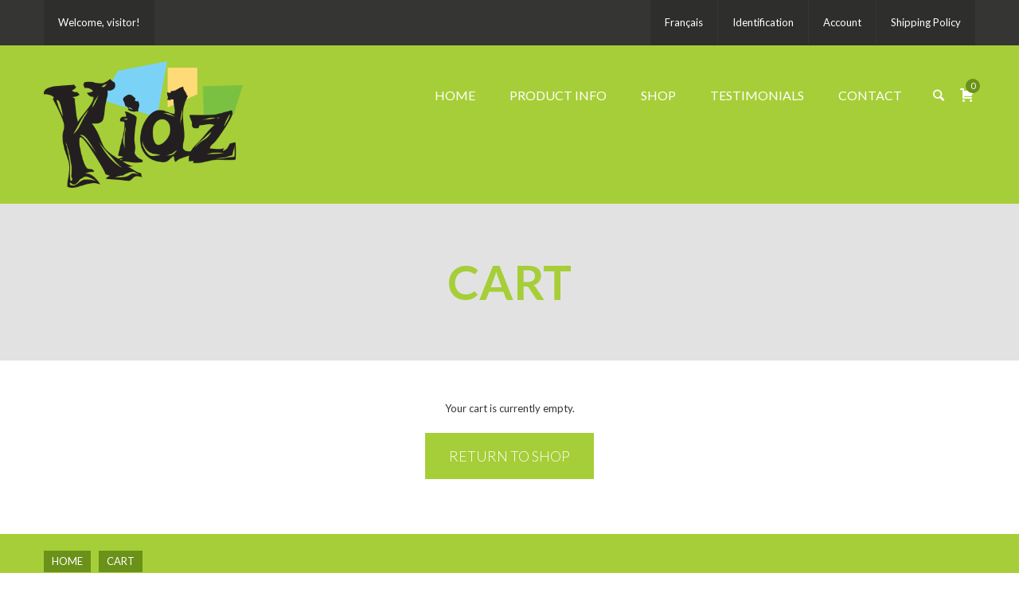

--- FILE ---
content_type: text/html; charset=UTF-8
request_url: https://leszamis.ca/en/cart/
body_size: 10605
content:
<!DOCTYPE html>
<html lang="en-US">
<head>

<!-- Start cookieyes banner -->
	<script id="cookieyes" type="text/javascript" src="https://cdn-cookieyes.com/client_data/de4b6858d154799054ba949a/script.js"></script>
	<!-- End cookieyes banner -->
	<meta charset="UTF-8">
	<meta name="viewport" content="width=device-width, initial-scale=1">
	<link rel="profile" href="https://gmpg.org/xfn/11">
	<link rel="pingback" href="https://leszamis.ca/xmlrpc.php">
					<script type="text/javascript">document.documentElement.className = document.documentElement.className + ' yes-js js_active js'</script>
			<title>Cart &#8211; Les Zamis</title>

<link rel="stylesheet" href="https://leszamis.ca/wp-content/plugins/sitepress-multilingual-cms/res/css/language-selector.css?v=3.3.6" type="text/css" media="all" />
			<style>
				.wishlist_table .add_to_cart, a.add_to_wishlist.button.alt { border-radius: 16px; -moz-border-radius: 16px; -webkit-border-radius: 16px; }			</style>
			<script type="text/javascript">
				var yith_wcwl_plugin_ajax_web_url = '/wp-admin/admin-ajax.php';
			</script>
		<link rel="alternate" hreflang="fr-FR" href="https://leszamis.ca/cart/" />
<link rel="alternate" hreflang="en-US" href="https://leszamis.ca/en/cart/" />
<link rel="alternate" type="application/rss+xml" title="Les Zamis &raquo; Feed" href="https://leszamis.ca/en/feed/" />
<link rel="alternate" type="application/rss+xml" title="Les Zamis &raquo; Comments Feed" href="https://leszamis.ca/en/comments/feed/" />
<link rel="alternate" type="application/rss+xml" title="Les Zamis &raquo; Cart Comments Feed" href="https://leszamis.ca/en/cart/feed/" />
		<script type="text/javascript">
			window._wpemojiSettings = {"baseUrl":"https:\/\/s.w.org\/images\/core\/emoji\/72x72\/","ext":".png","source":{"concatemoji":"https:\/\/leszamis.ca\/wp-includes\/js\/wp-emoji-release.min.js?ver=4.4.33"}};
			!function(e,n,t){var a;function i(e){var t=n.createElement("canvas"),a=t.getContext&&t.getContext("2d"),i=String.fromCharCode;return!(!a||!a.fillText)&&(a.textBaseline="top",a.font="600 32px Arial","flag"===e?(a.fillText(i(55356,56806,55356,56826),0,0),3e3<t.toDataURL().length):"diversity"===e?(a.fillText(i(55356,57221),0,0),t=a.getImageData(16,16,1,1).data,a.fillText(i(55356,57221,55356,57343),0,0),(t=a.getImageData(16,16,1,1).data)[0],t[1],t[2],t[3],!0):("simple"===e?a.fillText(i(55357,56835),0,0):a.fillText(i(55356,57135),0,0),0!==a.getImageData(16,16,1,1).data[0]))}function o(e){var t=n.createElement("script");t.src=e,t.type="text/javascript",n.getElementsByTagName("head")[0].appendChild(t)}t.supports={simple:i("simple"),flag:i("flag"),unicode8:i("unicode8"),diversity:i("diversity")},t.DOMReady=!1,t.readyCallback=function(){t.DOMReady=!0},t.supports.simple&&t.supports.flag&&t.supports.unicode8&&t.supports.diversity||(a=function(){t.readyCallback()},n.addEventListener?(n.addEventListener("DOMContentLoaded",a,!1),e.addEventListener("load",a,!1)):(e.attachEvent("onload",a),n.attachEvent("onreadystatechange",function(){"complete"===n.readyState&&t.readyCallback()})),(a=t.source||{}).concatemoji?o(a.concatemoji):a.wpemoji&&a.twemoji&&(o(a.twemoji),o(a.wpemoji)))}(window,document,window._wpemojiSettings);
		</script>
		<style type="text/css">
img.wp-smiley,
img.emoji {
	display: inline !important;
	border: none !important;
	box-shadow: none !important;
	height: 1em !important;
	width: 1em !important;
	margin: 0 .07em !important;
	vertical-align: -0.1em !important;
	background: none !important;
	padding: 0 !important;
}
</style>
<link rel='stylesheet' id='contact-form-7-css'  href='https://leszamis.ca/wp-content/plugins/contact-form-7/includes/css/styles.css?ver=4.4' type='text/css' media='all' />
<link rel='stylesheet' id='main-css-css'  href='https://leszamis.ca/wp-content/plugins/ferado-shortcodes/assets/css/shortcodes.css?ver=4.4.33' type='text/css' media='all' />
<link rel='stylesheet' id='rs-plugin-settings-css'  href='https://leszamis.ca/wp-content/plugins/revslider/public/assets/css/settings.css?ver=5.3.0.2' type='text/css' media='all' />
<style id='rs-plugin-settings-inline-css' type='text/css'>
.tp-caption a{color:#ff7302;text-shadow:none;-webkit-transition:all 0.2s ease-out;-moz-transition:all 0.2s ease-out;-o-transition:all 0.2s ease-out;-ms-transition:all 0.2s ease-out}.tp-caption a:hover{color:#ffa902}
</style>
<link rel='stylesheet' id='woocommerce-layout-css'  href='//leszamis.ca/wp-content/plugins/woocommerce/assets/css/woocommerce-layout.css?ver=2.5.5' type='text/css' media='all' />
<link rel='stylesheet' id='woocommerce-smallscreen-css'  href='//leszamis.ca/wp-content/plugins/woocommerce/assets/css/woocommerce-smallscreen.css?ver=2.5.5' type='text/css' media='only screen and (max-width: 768px)' />
<link rel='stylesheet' id='woocommerce-general-css'  href='//leszamis.ca/wp-content/plugins/woocommerce/assets/css/woocommerce.css?ver=2.5.5' type='text/css' media='all' />
<link rel='stylesheet' id='jquery-ui-custom-css'  href='https://leszamis.ca/wp-content/plugins/zm-ajax-login-register/assets/jquery-ui.css?ver=4.4.33' type='text/css' media='all' />
<link rel='stylesheet' id='ajax-login-register-style-css'  href='https://leszamis.ca/wp-content/plugins/zm-ajax-login-register/assets/style.css?ver=4.4.33' type='text/css' media='all' />
<link rel='stylesheet' id='woocommerce-wootabs-plugin-styles-css'  href='https://leszamis.ca/wp-content/plugins/woocommerce-wootabs/public/assets/css/public.css?ver=2.1.5' type='text/css' media='all' />
<link rel='stylesheet' id='wpml-cms-nav-css-css'  href='https://leszamis.ca/wp-content/plugins/wpml-cms-nav/res/css/navigation.css?ver=1.4.16' type='text/css' media='all' />
<link rel='stylesheet' id='cms-navigation-style-base-css'  href='https://leszamis.ca/wp-content/plugins/wpml-cms-nav/res/css/cms-navigation-base.css?ver=1.4.16' type='text/css' media='screen' />
<link rel='stylesheet' id='cms-navigation-style-css'  href='https://leszamis.ca/wp-content/plugins/wpml-cms-nav/res/css/cms-navigation.css?ver=1.4.16' type='text/css' media='screen' />
<link rel='stylesheet' id='woocommerce_prettyPhoto_css-css'  href='//leszamis.ca/wp-content/plugins/woocommerce/assets/css/prettyPhoto.css?ver=3.1.6' type='text/css' media='all' />
<link rel='stylesheet' id='jquery-selectBox-css'  href='https://leszamis.ca/wp-content/plugins/yith-woocommerce-wishlist/assets/css/jquery.selectBox.css?ver=1.2.0' type='text/css' media='all' />
<link rel='stylesheet' id='yith-wcwl-main-css'  href='https://leszamis.ca/wp-content/plugins/yith-woocommerce-wishlist/assets/css/style.css?ver=2.0.14' type='text/css' media='all' />
<link rel='stylesheet' id='yith-wcwl-font-awesome-css'  href='https://leszamis.ca/wp-content/plugins/yith-woocommerce-wishlist/assets/css/font-awesome.min.css?ver=4.3.0' type='text/css' media='all' />
<link rel='stylesheet' id='ferado-google-font-Lato-css'  href='https://fonts.googleapis.com/css?family=Lato%3A100%2C300%2C400%2C600%2C700%2C800%2C900&#038;subset=latin%2Cgreek-ext%2Ccyrillic%2Clatin-ext%2Cgreek%2Ccyrillic-ext%2Cvietnamese&#038;ver=4.4.33' type='text/css' media='all' />
<link rel='stylesheet' id='wr-pb-font-icomoon-css'  href='https://leszamis.ca/wp-content/plugins/wr-pagebuilder/assets/3rd-party/font-icomoon/css/icomoon.css' type='text/css' media='all' />
<link rel='stylesheet' id='wr-pb-bootstrap-css'  href='https://leszamis.ca/wp-content/plugins/wr-pagebuilder/assets/3rd-party/bootstrap3/css/bootstrap_frontend.min.css?ver=3.0.2' type='text/css' media='all' />
<link rel='stylesheet' id='wr-pb-joomlashine-frontend-css'  href='https://leszamis.ca/wp-content/plugins/wr-pagebuilder/assets/woorockets/css/jsn-gui-frontend.css' type='text/css' media='all' />
<link rel='stylesheet' id='wr-pb-frontend-css'  href='https://leszamis.ca/wp-content/plugins/wr-pagebuilder/assets/woorockets/css/front_end.css?ver=1.0.0' type='text/css' media='all' />
<link rel='stylesheet' id='wr-pb-frontend-responsive-css'  href='https://leszamis.ca/wp-content/plugins/wr-pagebuilder/assets/woorockets/css/front_end_responsive.css?ver=1.0.0' type='text/css' media='all' />
<link rel='stylesheet' id='owl-carousel-css'  href='https://leszamis.ca/wp-content/themes/ferado/assets/css/vendor/owl.carousel.css?ver=4.4.33' type='text/css' media='all' />
<link rel='stylesheet' id='font-awesome-css'  href='https://leszamis.ca/wp-content/themes/ferado/assets/css/vendor/font-awesome.min.css?ver=4.4.33' type='text/css' media='all' />
<link rel='stylesheet' id='dashicons-css'  href='https://leszamis.ca/wp-includes/css/dashicons.min.css?ver=4.4.33' type='text/css' media='all' />
<link rel='stylesheet' id='ferado-main-css'  href='https://leszamis.ca/wp-content/themes/ferado/assets/css/main.css?ver=4.4.33' type='text/css' media='all' />
<link rel='stylesheet' id='ferado-custom-css'  href='https://leszamis.ca/wp-content/themes/ferado/assets/css/custom.css?ver=4.4.33' type='text/css' media='all' />
<link rel='stylesheet' id='ferado-pagebuilder-css'  href='https://leszamis.ca/wp-content/themes/ferado/assets/css/pagebuilder.css?ver=4.4.33' type='text/css' media='all' />
<link rel='stylesheet' id='ferado-wcm-css'  href='https://leszamis.ca/wp-content/themes/ferado/assets/css/wcm.css?ver=4.4.33' type='text/css' media='all' />
<link rel='stylesheet' id='ferado-responsive-css'  href='https://leszamis.ca/wp-content/themes/ferado/assets/css/responsive.css?ver=4.4.33' type='text/css' media='screen' />
      <script>
      if (document.location.protocol != "https:") {
          document.location = document.URL.replace(/^http:/i, "https:");
      }
      </script>
      <script type='text/javascript' src='https://leszamis.ca/wp-includes/js/jquery/jquery.js?ver=1.11.3'></script>
<script type='text/javascript' src='https://leszamis.ca/wp-includes/js/jquery/jquery-migrate.min.js?ver=1.2.1'></script>
<script type='text/javascript' src='https://leszamis.ca/wp-content/plugins/woocommerce-multilingual/assets/js/cart_widget.js?ver=3.7.11'></script>
<script type='text/javascript' src='https://leszamis.ca/wp-content/plugins/revslider/public/assets/js/jquery.themepunch.tools.min.js?ver=5.3.0.2'></script>
<script type='text/javascript' src='https://leszamis.ca/wp-content/plugins/revslider/public/assets/js/jquery.themepunch.revolution.min.js?ver=5.3.0.2'></script>
<script type='text/javascript' src='https://leszamis.ca/wp-includes/js/jquery/ui/core.min.js?ver=1.11.4'></script>
<script type='text/javascript' src='https://leszamis.ca/wp-includes/js/jquery/ui/widget.min.js?ver=1.11.4'></script>
<script type='text/javascript' src='https://leszamis.ca/wp-includes/js/jquery/ui/mouse.min.js?ver=1.11.4'></script>
<script type='text/javascript' src='https://leszamis.ca/wp-includes/js/jquery/ui/resizable.min.js?ver=1.11.4'></script>
<script type='text/javascript' src='https://leszamis.ca/wp-includes/js/jquery/ui/draggable.min.js?ver=1.11.4'></script>
<script type='text/javascript' src='https://leszamis.ca/wp-includes/js/jquery/ui/button.min.js?ver=1.11.4'></script>
<script type='text/javascript' src='https://leszamis.ca/wp-includes/js/jquery/ui/position.min.js?ver=1.11.4'></script>
<script type='text/javascript' src='https://leszamis.ca/wp-includes/js/jquery/ui/dialog.min.js?ver=1.11.4'></script>
<script type='text/javascript'>
/* <![CDATA[ */
var _zm_alr_settings = {"ajaxurl":"https:\/\/leszamis.ca\/wp-admin\/admin-ajax.php","login_handle":".login-link","register_handle":"","redirect":"https:\/\/leszamis.ca\/wp\/en\/","wp_logout_url":"https:\/\/leszamis.ca\/wp-login.php?action=logout&redirect_to=https%3A%2F%2Fleszamis.ca&_wpnonce=d5b980f8b8","logout_text":"Logout","close_text":"Close","pre_load_forms":"zm_alr_misc_pre_load_no","logged_in_text":"You are already logged in","registered_text":"You are already registered","dialog_width":"265","dialog_height":"auto","dialog_position":{"my":"center top","at":"center top+5%","of":"body"}};
/* ]]> */
</script>
<script type='text/javascript' src='https://leszamis.ca/wp-content/plugins/zm-ajax-login-register/assets/scripts.js?ver=4.4.33'></script>
<script type='text/javascript' src='https://leszamis.ca/wp-content/plugins/zm-ajax-login-register/assets/login.js?ver=4.4.33'></script>
<script type='text/javascript' src='https://leszamis.ca/wp-content/plugins/zm-ajax-login-register/assets/register.js?ver=4.4.33'></script>
<link rel='https://api.w.org/' href='https://leszamis.ca/en/wp-json/' />
<link rel="EditURI" type="application/rsd+xml" title="RSD" href="https://leszamis.ca/xmlrpc.php?rsd" />
<link rel="wlwmanifest" type="application/wlwmanifest+xml" href="https://leszamis.ca/wp-includes/wlwmanifest.xml" /> 
<meta name="generator" content="WordPress 4.4.33" />
<meta name="generator" content="WooCommerce 2.5.5" />
<link rel="canonical" href="https://leszamis.ca/en/cart/" />
<link rel='shortlink' href='https://leszamis.ca/en/?p=2793' />
<link rel="alternate" type="application/json+oembed" href="https://leszamis.ca/en/wp-json/oembed/1.0/embed?url=https%3A%2F%2Fleszamis.ca%2Fen%2Fcart%2F" />
<link rel="alternate" type="text/xml+oembed" href="https://leszamis.ca/en/wp-json/oembed/1.0/embed?url=https%3A%2F%2Fleszamis.ca%2Fen%2Fcart%2F&#038;format=xml" />
<meta name="generator" content="WPML ver:3.3.6 stt:1,4;" />

        <style>
            .wuc-overlay{ background-image: url('https://animacare.ca/wp-content/plugins/wp-construction-mode//inc/img/construction.jpg'); }
            #wuc-wrapper #wuc-box h2.title,
            #wuc-box .subtitle,
            #defaultCountdown,
            #defaultCountdown span{ color: #fff }
        </style>
        		
		<style id="ferado-custom-fonts">
			body {
				font-family: Lato;
				font-size: 13px;
				font-weight: 400;
							}
			h1, h2, h3, h4, h5, h6 {
				font-family: Lato;
				font-weight: normal;
							}
			h1 { font-size: 36px; }
			h2 { font-size: 30px; }
			h3 { font-size: 24px; }
			h4 { font-size: 18px; }
			h5 { font-size: 14px; }
			h6 { font-size: 12px; }
			.site-branding .site-title {
				font-family: "ABeeZee";
				font-size: 35px;
				font-weight: 700;
							}
			.page-title h1 {
				font-family: "Lato";
				font-size: 60px;
				font-weight: 700;
							}
		</style>

	
        
    <meta name="generator" content="Powered by Slider Revolution 5.3.0.2 - responsive, Mobile-Friendly Slider Plugin for WordPress with comfortable drag and drop interface." />
<style id='wr-pb-custom-2793-css'>

</style>



		<style>
			a,
			#menu-main li .sub-menu li a:hover,
			.entry-title a:hover,
			.entry-meta a:hover,
			.more-link,
			.counter-wrap:hover,
			.widget a,
			.widget ul li a:hover,
			.site-footer .widget a:hover,
			.post-list .entry-title a:hover,
			.post-list .entry-meta a:hover,
			.post-list.style-2 .entry-title a:hover,
			.post-list.style-2 .entry-meta a,
			.post-list.style-3 .right .post:hover .entry-title a,
			.post-list.style-3 .right .post:hover .entry-meta,
			.bx-controls-direction a i,
			.jsn-bootstrap3 a,
			.jsn-bootstrap3 .wr-element-accordion .panel-title a i,
			.jsn-bootstrap3 .wr-element-accordion.no-bg .panel-title a:hover,
			.shop-cart .shop-item ul.product_list_widget li span,
			.woocommerce ul.products li.product .p-inner .p-image .yith-wcwl-add-to-wishlist i,
			.woocommerce-page ul.products li.product .p-inner .p-image .yith-wcwl-add-to-wishlist i,
			.woocommerce #content div.product p.price,
			.woocommerce #content div.product span.price,
			.woocommerce div.product p.price,
			.woocommerce div.product span.price,
			.woocommerce-page #content div.product p.price,
			.woocommerce-page #content div.product span.price,
			.woocommerce-page div.product p.price,
			.woocommerce-page div.product span.price,
			.widget.woocommerce ul li:hover:before,
			.widget.woocommerce ul li li:hover:before,
			.widget.woocommerce ins .amount,
			.woocommerce #content table.cart .product-name a:hover,
			.woocommerce table.cart .product-name a:hover,
			.woocommerce-page #content table.cart .product-name a:hover,
			.woocommerce-page table.cart .product-name a:hover,
			.woocommerce .cart-collaterals .cart_totals table td .amount,
			.woocommerce-page .cart-collaterals .cart_totals table td .amount,
			.error-404 h1,
			.site-header.version-2 .header-top .top-info,
			.site-header.version-2 #menu-main li .sub-menu li a:hover,
			.site-header.version-2 #menu-main > li > a:hover,
			.site-header.version-2 #menu-main > li.current-menu-item > a,
			.site-header.version-2 .search-form button,
			.site-header.version-2 .shop-cart .cart-control,
			.post-list.style-3 .right .entry-title a.active,
			.page-title h1 {
				color: #a6ce38;
			}
			.bg-red,
			.jsn-bootstrap3 .wr-element-list.border li:hover .wr-icon-base,
			.jsn-bootstrap3 .wr-element-pricing_table .wr-prtbl-cols.wr-prtbl-cols-featured .wr-prtbl-header .wr-prtbl-title,
			.jsn-bootstrap3 .wr-element-pricing_table .wr-prtbl-cols.wr-prtbl-cols-featured .wr-prtbl-footer .btn {
				background-color: #a6ce38 !important;
			}
			button,
			input[type="button"],
			input[type="reset"],
			input[type="submit"],
			#menu-top > li > a:hover,
			.entry-thumb .posted-on,
			.widget .tagcloud a,
			.site-footer .top,
			.site-footer .widget ul li:hover:before,
			.back-to-top i:hover,
			.bx-controls-direction a i:hover,
			.page-numbers li span.current,
			.page-numbers li a:hover,
			.page-numbers li a.prev,
			.page-numbers li a.next,
			.comments-area .action-link a:hover,
			.comment-respond .comment-form .form-submit input[type="submit"],
			.post-list.style-3 .more-link,
			.blog-masonry .hentry .more-link:hover,
			.widget #wp-calendar caption,
			.counter-wrap:hover .icon,
			.counter-wrap.circle:hover .icon,
			.jsn-bootstrap3 .wr-element-testimonial .wr-testimonial-meta .wr-testimonial-name:before,
			.jsn-bootstrap3 .wr-element-testimonial .wr-testimonial-meta .wr-testimonial-name:after,
			.jsn-bootstrap3 .wr-element-testimonial .carousel-control.left,
			.jsn-bootstrap3 .wr-element-testimonial .carousel-control.right,
			.jsn-bootstrap3 .wr-element-testimonial .carousel.wr-testimonial ol.carousel-indicators li.active,
			.jsn-bootstrap3 .wr-element-heading.h-center,
			.jsn-bootstrap3 .wr-element-list.border li:hover .wr-icon-base,
			.jsn-bootstrap3 .wr-element-progressbar.mini.left-info .progress-bar-danger .sr-only,
			.jsn-bootstrap3 .wr-element-accordion.no-bg.has-icon .wr-icon-accordion:before,
			.shop-cart .shop-item .buttons .button,
			.style-switch a.active,
			.woocommerce ul.products li.product .p-info:before,
			.woocommerce-page ul.products li.product .p-info:before,
			.woocommerce ul.products li.product .p-info .p-cart a.button:before,
			.woocommerce-page ul.products li.product .p-info .p-cart a.button:before,
			.woocommerce ul.products li.product .onsale,
			.woocommerce-page ul.products li.product .onsale,
			.woocommerce span.onsale,
			.woocommerce-page span.onsale,
			.woocommerce span.free-badge,
			.woocommerce-page span.free-badge,
			.woocommerce #content nav.woocommerce-pagination ul li a:focus,
			.woocommerce #content nav.woocommerce-pagination ul li a:hover,
			.woocommerce #content nav.woocommerce-pagination ul li span.current,
			.woocommerce nav.woocommerce-pagination ul li a:focus,
			.woocommerce nav.woocommerce-pagination ul li a:hover,
			.woocommerce nav.woocommerce-pagination ul li span.current,
			.woocommerce-page #content nav.woocommerce-pagination ul li a:focus,
			.woocommerce-page #content nav.woocommerce-pagination ul li a:hover,
			.woocommerce-page #content nav.woocommerce-pagination ul li span.current,
			.woocommerce-page nav.woocommerce-pagination ul li a:focus,
			.woocommerce-page nav.woocommerce-pagination ul li a:hover,
			.woocommerce-page nav.woocommerce-pagination ul li span.current,
			#p-thumb.owl-theme .owl-controls .owl-buttons > div,
			.summary .yith-wcwl-add-to-wishlist .add_to_wishlist:hover,
			.single-share .social li a:hover,
			.woocommerce #content .quantity .minus:hover,
			.woocommerce #content .quantity .plus:hover,
			.woocommerce .quantity .minus:hover,
			.woocommerce .quantity .plus:hover,
			.woocommerce-page #content .quantity .minus:hover,
			.woocommerce-page #content .quantity .plus:hover,
			.woocommerce-page .quantity .minus:hover,
			.woocommerce-page .quantity .plus:hover,
			.woocommerce #content input.button.alt,
			.woocommerce #respond input#submit.alt,
			.woocommerce a.button.alt,
			.woocommerce button.button.alt,
			.woocommerce input.button.alt,
			.woocommerce-page #content input.button.alt,
			.woocommerce-page #respond input#submit.alt,
			.woocommerce-page a.button.alt,
			.woocommerce-page button.button.alt,
			.woocommerce-page input.button.alt,
			.woocommerce #content input.button,
			.woocommerce #respond input#submit,
			.woocommerce a.button,
			.woocommerce button.button,
			.woocommerce input.button,
			.woocommerce-page #content input.button,
			.woocommerce-page #respond input#submit,
			.woocommerce-page a.button,
			.woocommerce-page button.button,
			.woocommerce-page input.button,
			.woocommerce .widget_price_filter .price_slider_wrapper .ui-slider-range,
			.woocommerce .widget_price_filter .price_slider_wrapper .price_slider_amount .button,
			.woocommerce #content table.cart a.remove:hover,
			.woocommerce table.cart a.remove:hover,
			.woocommerce-page #content table.cart a.remove:hover,
			.woocommerce-page table.cart a.remove:hover,
			.woocommerce.product-slider .owl-theme .owl-controls .owl-buttons > div:hover,
			.error-404 h1 span,
			.error-404 input.search-submit,
			.page-offline footer .social li a,
			.site-header.version-2 #menu-top > li > a:hover {
				background: #a6ce38;
			}
			.header-bot {
				background-color: #a6ce38;	
			}
			#menu-main > li.current-menu-item > a {
				background-image: -moz-linear-gradient(bottom, #a6ce38 0%, #6A9118 100%); /* gradient overlay */
				background-image: -o-linear-gradient(bottom, #a6ce38 0%, #6A9118 100%); /* gradient overlay */
				background-image: -webkit-linear-gradient(bottom, #a6ce38 0%, #6A9118 100%); /* gradient overlay */
				background-image: linear-gradient(bottom, #a6ce38 0%, #6A9118 100%); /* gradient overlay */
			}
			blockquote,
			address,
			q,
			.comment-respond .comment-form [class*="comment-form"] input:focus,
			.comment-respond .comment-form .comment-form-comment textarea:focus,
			.widget input:focus,
			.error-404 input.search-field:focus,
			.jsn-bootstrap3 .wr-element-list.border li:hover .wr-icon-base,
			.jsn-bootstrap3 .wr-element-tab .nav-tabs > li > a:hover,
			.jsn-bootstrap3 .wr-element-tab .nav-tabs > li.active > a,
			.jsn-bootstrap3 .wr-element-tab .nav-tabs > li.active > a:hover,
			.jsn-bootstrap3 .wr-element-tab .nav-tabs > li.active > a:focus,
			.jsn-bootstrap3 .wr-element-tab .tabs-below .nav-tabs li.active a,
			.jsn-bootstrap3 .wr-element-tab .tabs-left .nav-tabs li.active a,
			.jsn-bootstrap3 .wr-element-tab .tabs-right .nav-tabs li.active a,
			.jsn-bootstrap3 .wr-element-tab.color .nav-tabs > li.active > a,
			.jsn-bootstrap3 .wr-element-tab.multi-color .nav-tabs > li > a,
			.jsn-bootstrap3 .wr-element-tab.multi-color .nav-tabs > li.active > a,
			.woocommerce #content div.product .woocommerce-tabs ul.tabs li.active a,
			.woocommerce div.product .woocommerce-tabs ul.tabs li.active a,
			.woocommerce .widget.yith-woo-ajax-navigation .yith-wcan-group li a:hover,
			.woocommerce .widget.yith-woo-ajax-navigation .yith-wcan-group li.chosen a,
			.site-header.version-2 .header-top {
				border-color: #a6ce38;
			}
			.site .jsn-master .jsn-bootstrap .jsn-form-content input:focus,
			.site .jsn-master .jsn-bootstrap .jsn-form-content textarea:focus {
				border-color: #a6ce38 !important;
			}
			.site-header.version-2 #menu-main > li > a:hover,
			.site-header.version-2 #menu-main > li.current-menu-item > a {
				border-top-color: #a6ce38;
			}
			.counter-wrap .icon:before,
			.jsn-bootstrap3 .wr-element-list.border .wr-icon-base:before {
				border-bottom: 4px solid #c99542;
				border-top: 4px solid #c99542;
			}
			.counter-wrap .icon:after,
			.jsn-bootstrap3 .wr-element-list.border .wr-icon-base:after {
				border-left: 4px solid #c99542;
				border-right: 4px solid #c99542;
			}
			.counter-wrap.circle:hover .icon {
				-webkit-box-shadow: 0 0 0 4px #fff inset, 0 0 0 2px #c99542;
				-moz-box-shadow:    0 0 0 4px #fff inset, 0 0 0 2px #c99542;
				-ms-box-shadow:     0 0 0 4px #fff inset, 0 0 0 2px #c99542;
				box-shadow:         0 0 0 4px #fff inset, 0 0 0 2px #c99542;
			}
			.jsn-bootstrap3 .wr-element-testimonial.quotes-top .wr-testimonial-box,
			.jsn-bootstrap3 .wr-element-accordion .panel-title a {
				border-left: 2px solid #c99542;
			}
			.jsn-bootstrap3 .wr-element-list.iconbg .wr-list-icons.wr-shape-circle li:hover .wr-icon-base {
				-webkit-box-shadow: 0 0 0 3px #fff inset, 0 0 0 3px #c99542;
				-moz-box-shadow:    0 0 0 3px #fff inset, 0 0 0 3px #c99542;
				-ms-box-shadow:     0 0 0 3px #fff inset, 0 0 0 3px #c99542;
				box-shadow:         0 0 0 3px #fff inset, 0 0 0 3px #c99542;
			}
			.woocommerce .widget_price_filter .price_slider_wrapper .ui-state-default {
				border: 1px solid #c99542;
			}
			.site-branding .site-description,
			#menu-main li a,
			.site-footer .top .social li a:hover,
			.woocommerce ul.products li.product .p-inner .p-image .yith-wcwl-add-to-wishlist:hover i,
			.woocommerce-page ul.products li.product .p-inner .p-image .yith-wcwl-add-to-wishlist:hover i {
				color: #000000;
			}
			.search-box > .wr-icon-search:hover,
			.search-box .search-form button:hover,
			.page-numbers li a.prev:hover,
			.page-numbers li a.next:hover,
			.widget .tagcloud a:hover,
			.site-footer .top .social li a,
			.breadcrumbs li.current,
			.breadcrumbs li a,
			.post-list.style-3 .more-link:hover,
			.shop-cart .cart-control span,
			.shop-cart .shop-item .buttons .button:hover,
			.style-switch a:hover,
			.woocommerce ul.products li.product .p-info .p-cart a.button:hover,
			.woocommerce-page ul.products li.product .p-info .p-cart a.button:hover,
			#p-thumb.owl-theme .owl-controls .owl-buttons > div:hover,
			.woocommerce .widget_price_filter .price_slider_wrapper .price_slider_amount .button:hover,
			.jsn-bootstrap3 .wr-element-testimonial .carousel-control:hover,
			.jsn-bootstrap3 .wr-element-heading.h-center:before,
			.jsn-bootstrap3 .wr-element-heading.h-center:after,
			.jsn-bootstrap3 .wr-element-heading.h-center > *:before,
			.jsn-bootstrap3 .wr-element-heading.h-center > *:after,
			.jsn-bootstrap3 .wr-element-tab.multi-color .nav-tabs > li > a:hover,
			.jsn-bootstrap3 .wr-element-testimonial .carousel-control:hover,
			.page-offline footer .social li a,
			.error-404 input.search-submit {
				background: #6A9118;
			}
		</style>

	
	<style>
				body {
			color: #353533;
			background: #ffffff;
		}
		
			#menu-main > li > a { color: #ffffff; }

		
			h1, h2, h3, h4, h5, h6 { color: #353533; }

		
			.site-footer .bot { background: #2e2e2e; }

					.page-title {
				background-color: #e2e2e2;
				
			}
			.page-title h1 {
				color: #f45245;
				text-align: center;
			}
			
			</style>
	</head>

<body data-rsssl=1 class="page page-id-2793 page-template-default woocommerce-cart woocommerce-page yith-wcan-free woocommerce-wishlist woocommerce content-right" itemscope="itemscope" itemtype="http://schema.org/WebPage" >
		
	<div id="page" class="hfeed site">
		<header id="masthead" class="site-header cl"  role="banner" itemscope="itemscope" itemtype="http://schema.org/WPHeader" >

	<div class="header-top">
		<div class="container">
			<div class="top-info">
				Welcome, visitor!			</div><!-- .top-info -->
			<nav class="top-navigation"><ul id="menu-top" class="menu"><li id="menu-item-2786" class="menu-item menu-item-type-custom menu-item-object-custom menu-item-2786"><a href="https://leszamis.ca/">Français</a></li>
<li id="menu-item-2787" class="login-link menu-item menu-item-type-custom menu-item-object-custom menu-item-2787"><a href="#">Identification</a></li>
<li id="menu-item-2788" class="menu-item menu-item-type-custom menu-item-object-custom menu-item-2788"><a href="https://leszamis.ca/fr/my-account/edit-account/">Account</a></li>
<li id="menu-item-3808" class="menu-item menu-item-type-post_type menu-item-object-page menu-item-3808"><a href="https://leszamis.ca/en/shipping-policy/">Shipping Policy</a></li>
</ul></nav>		</div><!-- .container -->
	</div><!-- .header-top -->
	
	<div class="header-bot">
		<div class="container">
			<div class="site-branding" style="">
				<img src="https://leszamis.ca/wp-content/themes/ferado/assets/img/logo_leszamis_en.png" />
			</div><!-- .site-brading -->

			<div class="right-bot">
									<div class="search-box">
						<i class="wr-icon-search"></i>
						<form class="search-form" role="search" method="get" action="https://leszamis.ca/en/">
							<input name="s" type="text" size="20" maxlength="20" placeholder="Enter your keywords" />
							<button type="submit" value=""><i class="wr-icon-search"></i></button>
						</form>
					</div><!-- .search-box -->
								<div class="shop-cart">		<a class="cart-control" href="https://leszamis.ca/en/cart/" title="View your shopping cart">
			<i class="dashicons dashicons-cart"></i>
			<span>0</span>
		</a>
	<div class="shop-item"><div class="widget_shopping_cart_content"></div></div></div>			</div><!-- .right-bot -->

			<nav id="site-navigation" class="main-navigation"  role="navigation" itemscope="itemscope" itemtype="http://schema.org/SiteNavigationElement" >
				<button class="menu-toggle"><i class="dashicons dashicons-menu"></i></button>
				<ul id="menu-main" class="menu"><li id="menu-item-2821" class="menu-item menu-item-type-post_type menu-item-object-page menu-item-2821"><a href="https://leszamis.ca/en/">Home</a></li>
<li id="menu-item-2824" class="menu-item menu-item-type-post_type menu-item-object-page menu-item-2824"><a href="https://leszamis.ca/en/product-info/">Product Info</a></li>
<li id="menu-item-2825" class="menu-item menu-item-type-post_type menu-item-object-page current-menu-ancestor current-menu-parent current_page_parent current_page_ancestor menu-item-has-children menu-item-2825"><a href="https://leszamis.ca/en/shop/">Shop</a>
<ul class="sub-menu">
	<li id="menu-item-2828" class="menu-item menu-item-type-post_type menu-item-object-page menu-item-2828"><a href="https://leszamis.ca/en/my-account/">My account</a></li>
	<li id="menu-item-2826" class="menu-item menu-item-type-post_type menu-item-object-page current-menu-item page_item page-item-2793 current_page_item menu-item-2826"><a href="https://leszamis.ca/en/cart/">Cart</a></li>
	<li id="menu-item-2827" class="menu-item menu-item-type-post_type menu-item-object-page menu-item-2827"><a href="https://leszamis.ca/en/checkout/">Checkout</a></li>
	<li id="menu-item-3807" class="menu-item menu-item-type-post_type menu-item-object-page menu-item-3807"><a href="https://leszamis.ca/en/shipping-policy/">Shipping Policy</a></li>
</ul>
</li>
<li id="menu-item-3805" class="menu-item menu-item-type-post_type menu-item-object-page menu-item-3805"><a href="https://leszamis.ca/en/testimonials/">Testimonials</a></li>
<li id="menu-item-2823" class="menu-item menu-item-type-post_type menu-item-object-page menu-item-2823"><a href="https://leszamis.ca/en/contact/">Contact</a></li>
</ul>			</nav><!-- #site-navigation -->
		</div><!-- .container -->
	</div><!-- .header-bot -->

</header><!-- #masthead -->
		<div id="content" class="site-content">	<div class="page-title center">
		<div class="container">
			<h1  itemprop="headline" >Cart</h1>
		</div><!-- .container -->
	</div><!-- .page-title -->

	<section class="container">

		<main id="main" class="site-main"  role="main" itemprop="mainContentOfPage" >

			
<article id="post-2793" class="post-2793 page type-page status-publish hentry jsn-master" itemscope="itemscope" itemtype="http://schema.org/CreativeWork" >
	<div class="entry-content"  itemprop="text" >
		<div class="woocommerce">
<p class="cart-empty">
	Your cart is currently empty.</p>


<p class="return-to-shop">
	<a class="button wc-backward" href="https://leszamis.ca/en/shop/">
		Return To Shop	</a>
</p>
</div>
			</div><!-- .entry-content -->
</article><!-- #post -->

		</main><!-- #main -->

			<div id="primary-sidebar" class="primary-sidebar"  role="complementary" itemscope="itemscope" itemtype="http://schema.org/WPSideBar" >
		<aside id="search-2" class="widget widget_search"><h3 class="widget-title">Search</h3><form role="search" method="get" class="search-form" action="https://leszamis.ca/en/">
				<label>
					<span class="screen-reader-text">Search for:</span>
					<input type="search" class="search-field" placeholder="Search &hellip;" value="" name="s" title="Search for:" />
				</label>
				<input type="submit" class="search-submit" value="Search" />
			<input type='hidden' name='lang' value='en' /></form></aside>		<aside id="recent-posts-2" class="widget widget_recent_entries">		<h3 class="widget-title">Recent Testimonials</h3>		<ul>
					<li>
				<a href="https://leszamis.ca/en/thank-you/">Thank you!</a>
						</li>
				</ul>
		</aside>		<aside id="archives-2" class="widget widget_archive"><h3 class="widget-title">Archives</h3>		<ul>
			<li><a href='https://leszamis.ca/en/2016/06/'>June 2016</a></li>
		</ul>
		</aside><aside id="categories-2" class="widget widget_categories"><h3 class="widget-title">Categories</h3>		<ul>
	<li class="cat-item cat-item-51"><a href="https://leszamis.ca/en/category/uncategorized-en/" >Uncategorized</a>
</li>
		</ul>
</aside>	</div>
		
	</section><!-- .container -->


	</div><!-- #content -->

	<footer id="colophon" class="site-footer"  role="contentinfo" itemscope="itemscope" itemtype="http://schema.org/WPFooter" >

		<div class="top">
			<div class="container">
				<ul class="breadcrumbs" xmlns:v="http://rdf.data-vocabulary.org/#"><li typeof="v:Breadcrumb"><a href="https://leszamis.ca/en">Home</a></li><li class="current" typeof="v:Breadcrumb">Cart</li></ul>							</div><!-- .container -->
		</div><!-- .top -->

		
<div class="mid">
	<div class="container grid">
		
			<div class="columns eight">
				<aside id="text-5" class="widget widget_text"><h3 class="widget-title">PRODUCT INFO</h3>			<div class="textwidget"><p><img style="float: left;margin-right: 10px;" src="https://leszamis.ca/wp-content/uploads/2016/05/logo_leszamis_gray_en.png" />Childhood, a critical period of life</p>
<p>KIDZ range is the first range of natural health products developed for young children to pre-teens who offers a set of solutions, adapted and natural, to each of the small disruptions to the lives of young children through an innovative formulation of herbal medicine, homeopathy, nutrition therapy. This range of products is formulated according to the most stringent quality, efficiency and safety requirements.</p>
</div>
		</aside>			</div>

		
			<div class="columns four">
				<aside id="newsletterwidget-4" class="widget widget_newsletterwidget"><h3 class="widget-title">Get in touch</h3>Don’t miss any news by leaving your email address and always follow us.

<script type="text/javascript">
//<![CDATA[
if (typeof newsletter_check !== "function") {
window.newsletter_check = function (f) {
    var re = /^([a-zA-Z0-9_\.\-\+])+\@(([a-zA-Z0-9\-]{1,})+\.)+([a-zA-Z0-9]{2,})+$/;
    if (!re.test(f.elements["ne"].value)) {
        alert("The email is not correct");
        return false;
    }
    for (var i=1; i<20; i++) {
    if (f.elements["np" + i] && f.elements["np" + i].required && f.elements["np" + i].value == "") {
        alert("");
        return false;
    }
    }
    if (f.elements["ny"] && !f.elements["ny"].checked) {
        alert("You must accept the privacy statement");
        return false;
    }
    return true;
}
}
//]]>
</script>

<div class="newsletter newsletter-widget">

<script type="text/javascript">
//<![CDATA[
if (typeof newsletter_check !== "function") {
window.newsletter_check = function (f) {
    var re = /^([a-zA-Z0-9_\.\-\+])+\@(([a-zA-Z0-9\-]{1,})+\.)+([a-zA-Z0-9]{2,})+$/;
    if (!re.test(f.elements["ne"].value)) {
        alert("The email is not correct");
        return false;
    }
    for (var i=1; i<20; i++) {
    if (f.elements["np" + i] && f.elements["np" + i].required && f.elements["np" + i].value == "") {
        alert("");
        return false;
    }
    }
    if (f.elements["ny"] && !f.elements["ny"].checked) {
        alert("You must accept the privacy statement");
        return false;
    }
    return true;
}
}
//]]>
</script>

<form action="https://leszamis.ca/en/?na=s" onsubmit="return newsletter_check(this)" method="post"><input type="hidden" name="nr" value="widget"/><p><input class="newsletter-email" type="email" required name="ne" value="Email" onclick="if (this.defaultValue==this.value) this.value=''" onblur="if (this.value=='') this.value=this.defaultValue"/></p><p><input class="newsletter-submit" type="submit" value="Subscribe"/></p></form></div></aside><aside id="text-6" class="widget widget_text"><h3 class="widget-title">Contact</h3>			<div class="textwidget"><p>Distripharm Inc.<br />
1440 Hocquart, Suite 104 - St Bruno (Qc) J3V 6E1<br />
T. 877.431.2121  - F. 877.538.2121<br />
<a href="mailto:info@distripharm.ca">info@distripharm.ca</a><br />
<a href="https://leszamis.ca/en/policy-privacy/">Privacy Policy</a></p>
</div>
		</aside>			</div>

			</div><!-- .container.grid -->
</div><!-- .mid -->


	</footer><!-- #colophon -->
</div><!-- #page -->
<a href="#" class="back-to-top"><i class="dashicons dashicons-arrow-up-alt2"></i></a>
        <div id="ajax-login-register-login-dialog" class="zm_alr_login_dialog zm_alr_dialog ajax-login-register-container" title="Login" data-security="f14365c2ef">
            <div id="ajax-login-register-login-target" class="ajax-login-register-login-dialog">Loading...            </div>
                    </div>
            <div id="ajax-login-register-dialog" class="zm_alr_register_dialog zm_alr_dialog ajax-login-register-container" title="Register" data-security="ef60117280" style="display: none;">
            <div id="ajax-login-register-target" class="ajax-login-register-dialog">Loading...</div>
                    </div>
    <script type='text/javascript' src='https://leszamis.ca/wp-content/plugins/contact-form-7/includes/js/jquery.form.min.js?ver=3.51.0-2014.06.20'></script>
<script type='text/javascript'>
/* <![CDATA[ */
var _wpcf7 = {"loaderUrl":"https:\/\/leszamis.ca\/wp-content\/plugins\/contact-form-7\/images\/ajax-loader.gif","recaptchaEmpty":"Please verify that you are not a robot.","sending":"Sending ...","cached":"1"};
/* ]]> */
</script>
<script type='text/javascript' src='https://leszamis.ca/wp-content/plugins/contact-form-7/includes/js/scripts.js?ver=4.4'></script>
<script type='text/javascript'>
/* <![CDATA[ */
var wc_add_to_cart_params = {"ajax_url":"\/wp-admin\/admin-ajax.php?lang=en","wc_ajax_url":"\/en\/cart\/?wc-ajax=%%endpoint%%","i18n_view_cart":"View Cart","cart_url":"https:\/\/leszamis.ca\/en\/cart\/","is_cart":"1","cart_redirect_after_add":"no"};
/* ]]> */
</script>
<script type='text/javascript' src='//leszamis.ca/wp-content/plugins/woocommerce/assets/js/frontend/add-to-cart.min.js?ver=2.5.5'></script>
<script type='text/javascript'>
/* <![CDATA[ */
var wc_country_select_params = {"countries":"{\"CA\":{\"AB\":\"Alberta\",\"BC\":\"British Columbia\",\"MB\":\"Manitoba\",\"NB\":\"New Brunswick\",\"NL\":\"Newfoundland and Labrador\",\"NT\":\"Northwest Territories\",\"NS\":\"Nova Scotia\",\"NU\":\"Nunavut\",\"ON\":\"Ontario\",\"PE\":\"Prince Edward Island\",\"QC\":\"Quebec\",\"SK\":\"Saskatchewan\",\"YT\":\"Yukon Territory\"}}","i18n_select_state_text":"Select an option\u2026","i18n_matches_1":"One result is available, press enter to select it.","i18n_matches_n":"%qty% results are available, use up and down arrow keys to navigate.","i18n_no_matches":"No matches found","i18n_ajax_error":"Loading failed","i18n_input_too_short_1":"Please enter 1 or more characters","i18n_input_too_short_n":"Please enter %qty% or more characters","i18n_input_too_long_1":"Please delete 1 character","i18n_input_too_long_n":"Please delete %qty% characters","i18n_selection_too_long_1":"You can only select 1 item","i18n_selection_too_long_n":"You can only select %qty% items","i18n_load_more":"Loading more results\u2026","i18n_searching":"Searching\u2026"};
/* ]]> */
</script>
<script type='text/javascript' src='//leszamis.ca/wp-content/plugins/woocommerce/assets/js/frontend/country-select.min.js?ver=2.5.5'></script>
<script type='text/javascript'>
/* <![CDATA[ */
var wc_address_i18n_params = {"locale":"{\"CA\":{\"state\":{\"label\":\"Province\"}},\"default\":{\"first_name\":{\"label\":\"First Name\",\"required\":true,\"class\":[\"form-row-first\"]},\"last_name\":{\"label\":\"Last Name\",\"required\":true,\"class\":[\"form-row-last\"],\"clear\":true},\"company\":{\"label\":\"Company Name\",\"class\":[\"form-row-wide\"]},\"country\":{\"type\":\"country\",\"label\":\"Country\",\"required\":true,\"class\":[\"form-row-wide\",\"address-field\",\"update_totals_on_change\"]},\"address_1\":{\"label\":\"Address\",\"placeholder\":\"Street address\",\"required\":true,\"class\":[\"form-row-wide\",\"address-field\"]},\"address_2\":{\"placeholder\":\"Apartment, suite, unit etc. (optional)\",\"class\":[\"form-row-wide\",\"address-field\"],\"required\":false},\"city\":{\"label\":\"Town \\\/ City\",\"required\":true,\"class\":[\"form-row-wide\",\"address-field\"]},\"state\":{\"type\":\"state\",\"label\":\"State \\\/ County\",\"required\":true,\"class\":[\"form-row-first\",\"address-field\"],\"validate\":[\"state\"]},\"postcode\":{\"label\":\"Postcode \\\/ ZIP\",\"required\":true,\"class\":[\"form-row-last\",\"address-field\"],\"clear\":true,\"validate\":[\"postcode\"]}}}","locale_fields":"{\"address_1\":\"#billing_address_1_field, #shipping_address_1_field\",\"address_2\":\"#billing_address_2_field, #shipping_address_2_field\",\"state\":\"#billing_state_field, #shipping_state_field, #calc_shipping_state_field\",\"postcode\":\"#billing_postcode_field, #shipping_postcode_field, #calc_shipping_postcode_field\",\"city\":\"#billing_city_field, #shipping_city_field, #calc_shipping_city_field\"}","i18n_required_text":"required"};
/* ]]> */
</script>
<script type='text/javascript' src='//leszamis.ca/wp-content/plugins/woocommerce/assets/js/frontend/address-i18n.min.js?ver=2.5.5'></script>
<script type='text/javascript'>
/* <![CDATA[ */
var wc_cart_params = {"ajax_url":"\/wp-admin\/admin-ajax.php","wc_ajax_url":"\/en\/cart\/?wc-ajax=%%endpoint%%","update_shipping_method_nonce":"419087452a"};
/* ]]> */
</script>
<script type='text/javascript' src='//leszamis.ca/wp-content/plugins/woocommerce/assets/js/frontend/cart.min.js?ver=2.5.5'></script>
<script type='text/javascript' src='//leszamis.ca/wp-content/plugins/woocommerce/assets/js/jquery-blockui/jquery.blockUI.min.js?ver=2.70'></script>
<script type='text/javascript'>
/* <![CDATA[ */
var woocommerce_params = {"ajax_url":"\/wp-admin\/admin-ajax.php?lang=en","wc_ajax_url":"\/en\/cart\/?wc-ajax=%%endpoint%%","checkout_url":"\/wp-admin\/admin-ajax.php?lang=en&action=woocommerce-checkout","is_cart":"1","cart_url":"https:\/\/leszamis.ca\/en\/cart\/"};
/* ]]> */
</script>
<script type='text/javascript' src='//leszamis.ca/wp-content/plugins/woocommerce/assets/js/frontend/woocommerce.min.js?ver=2.5.5'></script>
<script type='text/javascript' src='//leszamis.ca/wp-content/plugins/woocommerce/assets/js/jquery-cookie/jquery.cookie.min.js?ver=1.4.1'></script>
<script type='text/javascript'>
/* <![CDATA[ */
var wc_cart_fragments_params = {"ajax_url":"\/wp-admin\/admin-ajax.php?lang=en","wc_ajax_url":"\/en\/cart\/?wc-ajax=%%endpoint%%","fragment_name":"wc_fragments"};
/* ]]> */
</script>
<script type='text/javascript' src='//leszamis.ca/wp-content/plugins/woocommerce/assets/js/frontend/cart-fragments.min.js?ver=2.5.5'></script>
<script type='text/javascript' src='//leszamis.ca/wp-content/plugins/woocommerce/assets/js/prettyPhoto/jquery.prettyPhoto.min.js?ver=3.1.5'></script>
<script type='text/javascript' src='//leszamis.ca/wp-content/plugins/woocommerce/assets/js/prettyPhoto/jquery.prettyPhoto.init.min.js?ver=2.5.5'></script>
<script type='text/javascript' src='https://leszamis.ca/wp-content/plugins/yith-woocommerce-wishlist/assets/js/jquery.selectBox.min.js?ver=1.2.0'></script>
<script type='text/javascript'>
/* <![CDATA[ */
var yith_wcwl_l10n = {"ajax_url":"\/wp-admin\/admin-ajax.php","redirect_to_cart":"no","multi_wishlist":"","hide_add_button":"1","is_user_logged_in":"","ajax_loader_url":"https:\/\/leszamis.ca\/wp-content\/plugins\/yith-woocommerce-wishlist\/assets\/images\/ajax-loader.gif","remove_from_wishlist_after_add_to_cart":"yes","labels":{"cookie_disabled":"We are sorry, but this feature is available only if cookies are enabled on your browser.","added_to_cart_message":"<div class=\"woocommerce-message\">Product correctly added to cart<\/div>"},"actions":{"add_to_wishlist_action":"add_to_wishlist","remove_from_wishlist_action":"remove_from_wishlist","move_to_another_wishlist_action":"move_to_another_wishlsit","reload_wishlist_and_adding_elem_action":"reload_wishlist_and_adding_elem"}};
/* ]]> */
</script>
<script type='text/javascript' src='https://leszamis.ca/wp-content/plugins/yith-woocommerce-wishlist/assets/js/jquery.yith-wcwl.js?ver=2.0.14'></script>
<script type='text/javascript' src='https://leszamis.ca/wp-content/plugins/wr-pagebuilder/assets/3rd-party/bootstrap3/js/bootstrap_frontend.min.js?ver=3.0.2'></script>
<script type='text/javascript' src='https://leszamis.ca/wp-content/plugins/wr-pagebuilder/assets/3rd-party/scrollreveal/scrollReveal.js?ver=0.1.2'></script>
<script type='text/javascript' src='https://leszamis.ca/wp-content/plugins/wr-pagebuilder/assets/3rd-party/stellar/stellar.js?ver=0.6.2'></script>
<script type='text/javascript' src='https://leszamis.ca/wp-content/themes/ferado/assets/js/vendor/jquery.waypoints.min.js?ver=4.4.33'></script>
<script type='text/javascript' src='https://leszamis.ca/wp-content/themes/ferado/assets/js/vendor/scrollfix.js?ver=4.4.33'></script>
<script type='text/javascript' src='https://leszamis.ca/wp-content/themes/ferado/assets/js/vendor/owl.carousel.min.js?ver=4.4.33'></script>
<script type='text/javascript' src='https://leszamis.ca/wp-content/themes/ferado/assets/js/vendor/jquery.bxslider.min.js?ver=4.4.33'></script>
<script type='text/javascript' src='https://leszamis.ca/wp-content/themes/ferado/assets/js/vendor/isotope.pkgd.min.js?ver=4.4.33'></script>
<script type='text/javascript'>
/* <![CDATA[ */
var extraParams = [];
/* ]]> */
</script>
<script type='text/javascript' src='https://leszamis.ca/wp-content/themes/ferado/assets/js/main.js?ver=4.4.33'></script>
<script type='text/javascript' src='https://leszamis.ca/wp-includes/js/wp-embed.min.js?ver=4.4.33'></script>
<script type='text/javascript'>
/* <![CDATA[ */
var icl_vars = {"current_language":"en","icl_home":"https:\/\/leszamis.ca\/en\/","ajax_url":"https:\/\/leszamis.ca\/en\/wp-admin\/admin-ajax.php","url_type":"1"};
/* ]]> */
</script>
<script type='text/javascript' src='https://leszamis.ca/wp-content/plugins/sitepress-multilingual-cms/res/js/sitepress.js?ver=4.4.33'></script>
<script type="text/javascript">
(function($) {
	$(document).ready(function() {
$('#toplevel_page_wr-pb-about-us .wp-first-item').hide();

			var WR_Ig_RevealObjects  = null;
			var WR_Ig_StellarObjects = null;
			$(document).ready(function (){
				// Enable Appearing animations for elements
				if($('[data-scroll-reveal]').length) {
					if (!WR_Ig_RevealObjects) {
						WR_Ig_RevealObjects = new scrollReveal({
						        reset: true
						    });
					}
				}
				// Enable paralax for row container
				if($('[data-stellar-background-ratio]').length) {
					if (!WR_Ig_StellarObjects) {
						WR_Ig_StellarObjects = $.stellar({
					        horizontalScrolling: false,
					        verticalOffset: 40
					    });
					}
				}
			});
		
	});
})(jQuery);
</script>

</body>
</html>


--- FILE ---
content_type: text/css
request_url: https://leszamis.ca/wp-content/plugins/ferado-shortcodes/assets/css/shortcodes.css?ver=4.4.33
body_size: 3670
content:
/**
 * @version    1.0
 * @package    Ferado
 * @author     WooRockets Team <support@woorockets.com>
 * @copyright  Copyright (C) 2014 WooRockets.com. All Rights Reserved.
 * @license    GNU/GPL v2 or later http://www.gnu.org/licenses/gpl-2.0.html
 *
 * Websites: http://www.woorockets.com
 */

/*  [ Extra shortcodes - Slider ]
- - - - - - - - - - - - - - - - - - - - */
.wr-slider {
	overflow: hidden;
}
.wr-slider .wr-slider-item {
	margin: 0 15px;
}
.wr-slider.single .wr-slider-item {
	margin: 0;
}
.wr-slider .owl-pagination {
	bottom: 15px;
	right: 15px;
}
.wr-slider .owl-buttons > div {
	background: #19a700;
	color: #fff;
	height: 40px;
	opacity: 0;
	overflow: hidden;
	position: absolute;
	width: 40px;
	line-height: 40px;
	top: 50%;
	margin-top: -20px;
	-webkit-transition: all .3s ease-in-out 0s;
	-moz-transition:    all .3s ease-in-out 0s;
	transition:         all .3s ease-in-out 0s;
}
.wr-slider:hover .owl-buttons > div {
	opacity: 1;
}
.wr-slider .owl-buttons > div:hover {
	background: #008c00;
}
.wr-slider .owl-buttons > div.owl-next {
	right: -40px;
}
.wr-slider .owl-buttons > div.owl-prev {
	left: -40px;
}
.wr-slider:hover .owl-buttons > div.owl-next {
	right: 0;
}
.wr-slider:hover .owl-buttons > div.owl-prev {
	left: 0;
}
.wr-slider .owl-buttons > div i {
	margin-top: 10px;
}

/*  [ Extra shortcodes - Blog post ]
- - - - - - - - - - - - - - - - - - - - */
.post-list .post {
	padding: 15px 15px 30px;
	margin-bottom: 30px;
	width: 31.914893617021%;
	margin-right: 2.12766%;
	float: left;
	background: #ededed;
}
.post-list:not(.columns-4) .post:nth-child(3n),
.post-list.columns-2 .post:nth-child(2n),
.post-list.columns-4 .post:nth-child(4n) {
	margin-right: 0;
}
.post-list.columns-2 .post {
	width: 48.936170212766%;
}
.post-list.columns-4 .post {
	width: 23.404255319149%;
}
.post-list .entry-thumb > a:before,
.post-list .entry-thumb > a:after {
	top: 15px;
	right: 15px;
	bottom: 15px;
	left: 15px;
}
.post-list .entry-meta {
	margin-bottom: 20px;
}
.post-list .entry-title {
	line-height: 15px;
	margin-bottom: 20px;
}
.post-list .entry-title a {
	font-size: 22px;
	line-height: 30px;
}
.post-list .entry-title a,
.post-list .entry-meta,
.post-list .entry-meta a {
	color: #353533;
}
.post-list .entry-title a:hover,
.post-list .entry-meta a:hover,
.post-list.style-2 .entry-title a:hover,
.post-list.style-2 .entry-meta a,
.post-list.style-3 .right .post:hover .entry-title a,
.post-list.style-3 .right .post:hover .entry-meta {
	color: #f45245;
}
.post-list .post .entry-content,
.post-list.style-2 .entry-title a,
.post-list.style-2 .entry-meta a:hover {
	color: #383838;
}
.post-list.style-2 .post,
.post-list.style-3 .post {
	background: none;
	border-top: 1px solid #ededed;
	width: 100% !important;
	margin: 0;
	padding: 14px 0;
}
.post-list.style-2 .entry-title,
.post-list.style-2 .entry-meta,
.post-list.style-3 .entry-title,
.post-list.style-3 .right .entry-meta {
	margin: 0;
}
.post-list.style-2 .entry-title a {
	text-transform: none;
	font-size: 18px;
}
.post-list.style-2 .entry-meta > span,
.post-list.style-3 .entry-meta > span {
	margin-right: 5px;
}
.post-list.style-2 .entry-meta,
.post-list.style-3 .entry-meta {
	color: #a3a3a3;
	font-size: 14px;
	-webkit-transition: all .3s ease-in-out 0s;
	-moz-transition:    all .3s ease-in-out 0s;
	transition:         all .3s ease-in-out 0s;
}
.post-list.style-3 .entry-title a {
	font-size: 24px;
	text-transform: none;
	font-weight: 400;
}
.post-list.style-3 > div {
	width: 50%;
	float: left;
	position: relative;
}
.post-list.style-3 .more-link {
	font-size: 12px;
	color: #fff;
	padding: 10px 18px;
	display: table;
	background: #f45245;
}
.post-list.style-3 .more-link:hover {
	background: #d02f22;
}
.post-list.style-3 .left {
	padding-right: 20px;
}
.post-list.style-3 .right {
	padding-left: 20px;
}
.post-list.style-3 .left .post {
	border: 0;
}
.post-list.style-3 .right .post {
	border-top: 0;
	border-bottom: 1px solid #ededed;
}
.post-list.style-3 .right .entry-title a {
	font-size: 14px;
	color: #aaa;
}
.post-list.style-3 .right .entry-title a.active {
	color: #f45245;
}
.post-list.style-3 .right .post {
	padding: 10px 0;
}
.post-list.style-3 .post-list-title {
	font-size: 26px;
	color: #383838;
	text-transform: uppercase;
	margin-bottom: 30px;
}
.post-list.style-3 .bx-controls-direction {
	top: -60px;
}
.bx-controls-direction {
	position: absolute;
	top: -35px;
	right: 15px;
}
.bx-controls-direction a i {
	width: 22px;
	height: 22px;
	color: #f45245;
	background: #f1f1f1;
	display: inline-block;
	line-height: 22px;
	font-size: 16px;
	margin-left: 2px;
	-webkit-transition: all .3s ease-in-out 0s;
	-moz-transition:    all .3s ease-in-out 0s;
	transition:         all .3s ease-in-out 0s;
}
.bx-controls-direction a i:hover {
	background: #f45245;
	color: #fff;
}

/*  [ Extra shortcodes - Testimonial ]
- - - - - - - - - - - - - - - - - - - - */
.testimonials-box {
	width: 100%;
	height: auto;
	font-size: 12px;
}
.testimonials-box .quote-box {
	width: 100%;
	padding: 20px;
	border: 1px solid #e0e0e0;
	background: #fff;
	position: relative;
	font-style: italic;
	margin-bottom: 20px;
	-webkit-border-radius: 2px;
	-moz-border-radius:    2px;
	-ms-border-radius:     2px;
	border-radius:         2px;
}
.testimonials-box .quote-box:after,
.testimonials-box .text:after {
	width: 14px;
	height: 14px;
	border-right: 1px solid #e0e0e0;
	border-bottom: 1px solid #e0e0e0;
	background: #fff;
	position: absolute;
	content: '';
	bottom: -7px;
	left: 34px;
	-webkit-transform: rotate(45deg);
	-moz-transform:    rotate(45deg);
	-ms-transform:     rotate(45deg);
	transform:         rotate(45deg);
}
.testimonials-box .author {
	width: 100%;
}
.testimonials-box .author img {
	width: 60px;
	height: 60px;
	float: left;
	margin-right: 20px;
	margin-left: 30px;
	-webkit-border-radius: 50%;
	-moz-border-radius:    50%;
	-ms-border-radius:     50%;
	border-radius:         50%;
}	
.testimonials-box .author p {
	padding-top: 10px;
}
.testimonials-box .text {
	background: #fff;
	padding: 20px !important;
	border: 1px solid #e0e0e0;
	font-style: italic;
	position: relative;
}
.testimonials-box .sign {
	display: block;
}
.testimonials-box .sign img {
	width: 100%;
	max-width: 60px;
	margin: 0 15px;
	float: left !important;
	-webkit-border-radius: 50%;
	-moz-border-radius:    50%;
	-ms-border-radius:     50%;
	border-radius:         50%;
}	
.testimonials-box .sign span {
	float: left;
	margin-top: 15px;
}
.testimonials .test-quote {
	color: #666;
	font-family: Cambria,"Hoefler Text","Liberation Serif",Times,"Times New Roman",serif;
	font-size: 14px;
	font-style: italic;
	margin-bottom: 15px;
	width: 80%;
}
.testimonials .test-client {
	padding-top: 15px !important;
	position: relative;
	font-size: 12px;
}
.testimonials .test-client:after {
	background: #ccc;
	content: "";
	height: 1px;
	left: 0;
	position: absolute;
	top: 0;
	width: 100px;
}

/*  [ Extra shortcodes - Counter up ]
- - - - - - - - - - - - - - - - - - - - */
.counter-wrap {
	text-align: center;
	color: #383838;
}
.counter-wrap:hover {
	color: #f45245;
}
.counter-wrap * {
	-webkit-transition: all .35s ease 0s;
	-moz-transition:    all .35s ease 0s;
	transition:         all .35s ease 0s;
}
.counter-wrap .icon {
	width: 70px;
	height: 70px;
	border: 2px solid #383838;
	margin: 0 auto 20px;
	position: relative;
}
.counter-wrap .icon:before,
.counter-wrap .icon:after,
.counter-wrap .number:after {
	content: "";
	position: absolute;
}
.counter-wrap .icon:before,
.counter-wrap .icon:after {
	bottom: -8px;
	content: "";
	left: -8px;
	opacity: 0;
	pointer-events: none;
	position: absolute;
	right: -8px;
	top: -8px;
	-webkit-transition: opacity 0.35s ease 0s, transform 0.35s ease 0s;
	-moz-transition:    opacity 0.35s ease 0s, transform 0.35s ease 0s;
	transition:         opacity 0.35s ease 0s, transform 0.35s ease 0s;
}
.counter-wrap .icon:before {
	border-bottom: 4px solid #f45245;
	border-top: 4px solid #f45245;
	-webkit-transform: scale(0, 1);
	-moz-transform:    scale(0, 1);
	-ms-transform:     scale(0, 1);
	-o-transform:      scale(0, 1);
	transform:         scale(0, 1);
}
.counter-wrap .icon:after {
	border-left: 4px solid #f45245;
	border-right: 4px solid #f45245;
	-webkit-transform: scale(1, 0);
	-moz-transform:    scale(1, 0);
	-ms-transform:     scale(1, 0);
	-o-transform:      scale(1, 0);
	transform:         scale(1, 0);
}
.counter-wrap:hover .icon:before,
.counter-wrap:hover .icon:after {
	opacity: 1;
	-webkit-transform: scale(1);
	-moz-transform:    scale(1);
	-ms-transform:     scale(1);
	-o-transform:      scale(1);
	transform:         scale(1);
}
.counter-wrap:hover .icon {
	background: #f45245;
	color: #fff;
	border-color: transparent;
}
.counter-wrap .icon i {
	font-size: 24px;
	margin-top: 22px;
}
.counter-wrap .info span {
	display: block;
}
.counter-wrap .number {
	font-size: 60px;
	position: relative;
}
.counter-wrap .number:after {
	width: 70px;
	height: 1px;
	background: #ededed;
	left: 50%;
	margin-left: -35px;
	bottom: 8px;
}
.counter-wrap .title {
	font-size: 14px;
	text-transform: uppercase;
	font-weight: 700;
}
.counter-wrap.circle .icon {
	background: #383838;
	color: #fff;
	-webkit-border-radius: 50%;
	-moz-border-radius:    50%;
	-ms-border-radius:     50%;
	border-radius:         50%;
}
.counter-wrap.circle:hover .icon:before,
.counter-wrap.circle:hover .icon:after {
	border: 0;
	opacity: 0;
}
.counter-wrap.circle:hover .icon {
	background: #f45245;
	-webkit-box-shadow: 0 0 0 4px #fff inset, 0 0 0 2px #f45245;
	-moz-box-shadow:    0 0 0 4px #fff inset, 0 0 0 2px #f45245;
	-ms-box-shadow:     0 0 0 4px #fff inset, 0 0 0 2px #f45245;
	box-shadow:         0 0 0 4px #fff inset, 0 0 0 2px #f45245;
}

/*  [ Extra shortcodes - Image banner ]
- - - - - - - - - - - - - - - - - - - - */
.image-banner {
	display: inline-block;
	overflow: hidden;
}
.image-banner a {
	position: relative;
	background: #353533;
	display: block;
}
.image-banner img {
	-webkit-transition: all .4s ease-in-out 0s;
	-moz-transition:    all .4s ease-in-out 0s;
	transition:         all .4s ease-in-out 0s;
}
.image-banner .front {
	opacity: 0;
	-webkit-transform: scale(0);
	-moz-transform:    scale(0);
	-ms-transform:     scale(0);
	-o-transform:      scale(0);
	transform:         scale(0);
}
.image-banner:hover .front,
.image-banner.style-1:hover .front {
	-webkit-transform: scale(1);
	-moz-transform:    scale(1);
	-ms-transform:     scale(1);
	-o-transform:      scale(1);
	transform:         scale(1);
}
.image-banner:hover .back {
	opacity: .6;
}
.image-banner .back {
	position: absolute;
	top: 0;
	left: 0;
	right: 0;
	bottom: 0;
	margin: auto;
}
.image-banner.style-1 a {
	background: none;
}
.image-banner.style-1 .front {
	-webkit-transform: scale(1.2);
	-moz-transform:    scale(1.2);
	-ms-transform:     scale(1.2);
	-o-transform:      scale(1.2);
	transform:         scale(1.2);
}
.image-banner.style-1 .front,
.image-banner.style-1 a:before {
	-webkit-transition: opacity 0.35s ease 0s, transform 0.35s ease 0s;
	-moz-transition:    opacity 0.35s ease 0s, transform 0.35s ease 0s;
	transition:         opacity 0.35s ease 0s, transform 0.35s ease 0s;
}
.image-banner:hover .front,
.image-banner.style-1:hover .front,
.image-banner.style-1 .front,
.image-banner.style-1:hover .back,
.image-banner.style-1:hover a:before {
	opacity: 1;
}
.image-banner.style-1 a:before {
	border: 1px solid #fff;
	bottom: 10px;
	box-shadow: 0 0 0 10px rgba(255, 255, 255, 0.2);
	content: "";
	left: 10px;
	opacity: 0;
	position: absolute;
	right: 10px;
	top: 10px;
	z-index: 10;
	-webkit-transform: scale3d(1.4, 1.4, 1);
	-moz-transform:    scale3d(1.4, 1.4, 1);
	-ms-transform:     scale3d(1.4, 1.4, 1);
	-o-transform:      scale3d(1.4, 1.4, 1);
	transform:         scale3d(1.4, 1.4, 1);
}
.image-banner.style-1:hover a:before {
	-webkit-transform: scale3d(1, 1, 1);
	-moz-transform:    scale3d(1, 1, 1);
	-ms-transform:     scale3d(1, 1, 1);
	-o-transform:      scale3d(1, 1, 1);
	transform:         scale3d(1, 1, 1);
}

/*  [ Extra shortcodes - Member ]
- - - - - - - - - - - - - - - - - - - - */
.member {
	width: 270px;
	position: relative;
	background: #353533;
	overflow: hidden;
	color: #fff;
}
.member .info {
	position: absolute;
	background: #353533;
	width: 100%;
	padding: 12px;
	bottom: 0;
}
.member .info > * {
	float: left;
	width: 50%;
}
.member .name {
	margin: 0;
	font-size: 18px;
}
.member .position {
	font-size: 15px;
	font-weight: 100;
	text-align: right;
	position: relative;
}
.member .mask .position:after {
	height: 1px;
	width: 50px;
	background: #a3a3a3;
	content: "";
	position: absolute;
	left: 0;
	bottom: -10px;
}
.member .mask {
	position: absolute;
	background: #353533;
	bottom: 0;
	padding: 20px;
	-webkit-transition: all .35s ease 0s;
	-moz-transition:    all .35s ease 0s;
	transition:         all .35s ease 0s;
	-webkit-transform: translate3d(0px, 100%, 0px);
	-moz-transform:    translate3d(0px, 100%, 0px);
	-ms-transform:     translate3d(0px, 100%, 0px);
	-o-transform:      translate3d(0px, 100%, 0px);
	transform:         translate3d(0px, 100%, 0px);
}
.member:hover .mask {
	-webkit-transform: translate3d(0px, 0px, 0px);
	-moz-transform:    translate3d(0px, 0px, 0px);
	-ms-transform:     translate3d(0px, 0px, 0px);
	-o-transform:      translate3d(0px, 0px, 0px);
	transform:         translate3d(0px, 0px, 0px);
}
.member img {
	-webkit-transition: transform .35s ease 0s;
	-moz-transition:    transform .35s ease 0s;
	transition:         transform .35s ease 0s;
}
.member:hover img {
	-webkit-transform: translate3d(0px, -60px, 0px);
	-moz-transform:    translate3d(0px, -60px, 0px);
	-ms-transform:     translate3d(0px, -60px, 0px);
	-o-transform:      translate3d(0px, -60px, 0px);
	transform:         translate3d(0px, -60px, 0px);
}
.member .mask .bio {
	color: #a3a3a3;
	margin: 15px 0 0;
}
.member.style-2 {
	width: 100%;
	background: none;
}
.member.style-2 .info {
	display: none;
}
.member.style-2 .avatar,
.member.style-2 .mask {
	float: left;
}
.member.style-2 .avatar {
	width: 40%;
}
.member.style-2 .mask {
	width: 60%;
}
.member.style-2 .mask {
	position: static;
	background: none;
	color: #353533;
}
.member.style-2 .mask,
.member.style-2:hover img {
	-webkit-transform: none;
	-moz-transform:    none;
	-ms-transform:     none;
	-o-transform:      none;
	transform:         none;
}
.member.style-2 .mask .name {
	font-size: 24px;
	margin-top: -15px;
}
.member.style-2 .avatar {
	position: relative;
}
.member.style-2 .avatar:before,
.member.style-2 .avatar:after {
	content: "";
	position: absolute;
	z-index: 1000;
}
.member.style-2 .avatar:before,
.member.style-2 .avatar:after {
	bottom: 10px;
	content: "";
	left: 10px;
	opacity: 0;
	pointer-events: none;
	position: absolute;
	right: 10px;
	top: 10px;
	-webkit-transition: opacity 0.35s ease 0s, transform 0.35s ease 0s;
	-moz-transition:    opacity 0.35s ease 0s, transform 0.35s ease 0s;
	transition:         opacity 0.35s ease 0s, transform 0.35s ease 0s;
}
.member.style-2 .avatar:before {
	border-bottom: 1px solid #fff;
	border-top: 1px solid #fff;
	-webkit-transform: scale(0, 1);
	-moz-transform:    scale(0, 1);
	-ms-transform:     scale(0, 1);
	-o-transform:      scale(0, 1);
	transform:         scale(0, 1);
}
.member.style-2 .avatar:after {
	border-left: 1px solid #fff;
	border-right: 1px solid #fff;
	-webkit-transform: scale(1, 0);
	-moz-transform:    scale(1, 0);
	-ms-transform:     scale(1, 0);
	-o-transform:      scale(1, 0);
	transform:         scale(1, 0);
}
.member.style-2:hover .avatar:before,
.member.style-2:hover .avatar:after {
	opacity: 1;
	-webkit-transform: scale(1);
	-moz-transform:    scale(1);
	-ms-transform:     scale(1);
	-o-transform:      scale(1);
	transform:         scale(1);
}
/*  [ Social bar ]
- - - - - - - - - - - - - - - - - - - - */
.site-main .social-bar a {
	color: #8c8c8c;
	background: #ebebeb;
	display: inline-block;
	width: 30px;
	height: 30px;
	line-height: 27px;
	text-align: center;
	position: relative;
	font-size: 14px;
	margin-right: 5px;
}
.site-main .social-bar a:hover,
.site-main .social-bar.line-icon a span,
.site-main .social-bar.dark-icon a,
.site-main .social-bar.colors-icon a,
.site-main .social-bar.colors-icon a:hover {
	color: #fff;
}
.site-main .social-bar a.facebook:hover,
.site-main .social-bar.colors-icon a.facebook {
	background: #6078aa;
}
.site-main .social-bar a.facebook:hover {
	-webkit-box-shadow: 0 0 0 2px #fff inset, 0 0 0 1px #6078aa;
	-moz-box-shadow:    0 0 0 2px #fff inset, 0 0 0 1px #6078aa;
	-ms-box-shadow:     0 0 0 2px #fff inset, 0 0 0 1px #6078aa;
	box-shadow:         0 0 0 2px #fff inset, 0 0 0 1px #6078aa;
}
.site-main .social-bar a.twitter:hover,
.site-main .social-bar.colors-icon a.twitter {
	background: #00abf0;
}
.site-main .social-bar a.twitter:hover {
	-webkit-box-shadow: 0 0 0 2px #fff inset, 0 0 0 1px #00abf0;
	-moz-box-shadow:    0 0 0 2px #fff inset, 0 0 0 1px #00abf0;
	-ms-box-shadow:     0 0 0 2px #fff inset, 0 0 0 1px #00abf0;
	box-shadow:         0 0 0 2px #fff inset, 0 0 0 1px #00abf0;
}
.site-main .social-bar a.gplus:hover,
.site-main .social-bar.colors-icon a.gplus {
	background: #d95232;
}
.site-main .social-bar a.gplus:hover {
	-webkit-box-shadow: 0 0 0 2px #fff inset, 0 0 0 1px #d95232;
	-moz-box-shadow:    0 0 0 2px #fff inset, 0 0 0 1px #d95232;
	-ms-box-shadow:     0 0 0 2px #fff inset, 0 0 0 1px #d95232;
	box-shadow:         0 0 0 2px #fff inset, 0 0 0 1px #d95232;
}
.site-main .social-bar a.linkedin:hover,
.site-main .social-bar.colors-icon a.linkedin {
	background: #0073b2;
}
.site-main .social-bar a.linkedin:hover {
	-webkit-box-shadow: 0 0 0 2px #fff inset, 0 0 0 1px #0073b2;
	-moz-box-shadow:    0 0 0 2px #fff inset, 0 0 0 1px #0073b2;
	-ms-box-shadow:     0 0 0 2px #fff inset, 0 0 0 1px #0073b2;
	box-shadow:         0 0 0 2px #fff inset, 0 0 0 1px #0073b2;
}
.site-main .social-bar a.instagram:hover,
.site-main .social-bar.colors-icon a.instagram {
	background: #474135;
}
.site-main .social-bar a.instagram:hover {
	-webkit-box-shadow: 0 0 0 2px #fff inset, 0 0 0 1px #474135;
	-moz-box-shadow:    0 0 0 2px #fff inset, 0 0 0 1px #474135;
	-ms-box-shadow:     0 0 0 2px #fff inset, 0 0 0 1px #474135;
	box-shadow:         0 0 0 2px #fff inset, 0 0 0 1px #474135;
}
.site-main .social-bar a.skype:hover,
.site-main .social-bar.colors-icon a.skype {
	background: #03a8e9;
}
.site-main .social-bar a.skype:hover {
	-webkit-box-shadow: 0 0 0 2px #fff inset, 0 0 0 1px #03a8e9;
	-moz-box-shadow:    0 0 0 2px #fff inset, 0 0 0 1px #03a8e9;
	-ms-box-shadow:     0 0 0 2px #fff inset, 0 0 0 1px #03a8e9;
	box-shadow:         0 0 0 2px #fff inset, 0 0 0 1px #03a8e9;
}
.site-main .social-bar a.pinterest:hover,
.site-main .social-bar.colors-icon a.pinterest {
	background: #db2828;
}
.site-main .social-bar a.pinterest:hover {
	-webkit-box-shadow: 0 0 0 2px #fff inset, 0 0 0 1px #db2828;
	-moz-box-shadow:    0 0 0 2px #fff inset, 0 0 0 1px #db2828;
	-ms-box-shadow:     0 0 0 2px #fff inset, 0 0 0 1px #db2828;
	box-shadow:         0 0 0 2px #fff inset, 0 0 0 1px #db2828;
}
.site-main .social-bar a.github:hover,
.site-main .social-bar.colors-icon a.github {
	background: #353533;
}
.site-main .social-bar a.github:hover {
	-webkit-box-shadow: 0 0 0 2px #fff inset, 0 0 0 1px #353533;
	-moz-box-shadow:    0 0 0 2px #fff inset, 0 0 0 1px #353533;
	-ms-box-shadow:     0 0 0 2px #fff inset, 0 0 0 1px #353533;
	box-shadow:         0 0 0 2px #fff inset, 0 0 0 1px #353533;
}
.site-main .social-bar a.foursquare:hover,
.site-main .social-bar.colors-icon a.foursquare {
	background: #35c6ff;
}
.site-main .social-bar a.foursquare:hover {
	-webkit-box-shadow: 0 0 0 2px #fff inset, 0 0 0 1px #35c6ff;
	-moz-box-shadow:    0 0 0 2px #fff inset, 0 0 0 1px #35c6ff;
	-ms-box-shadow:     0 0 0 2px #fff inset, 0 0 0 1px #35c6ff;
	box-shadow:         0 0 0 2px #fff inset, 0 0 0 1px #35c6ff;
}
.site-main .social-bar a.dribbble:hover,
.site-main .social-bar.colors-icon a.dribbble {
	background: #fa77b4;
}
.site-main .social-bar a.dribbble:hover {
	-webkit-box-shadow: 0 0 0 2px #fff inset, 0 0 0 1px #fa77b4;
	-moz-box-shadow:    0 0 0 2px #fff inset, 0 0 0 1px #fa77b4;
	-ms-box-shadow:     0 0 0 2px #fff inset, 0 0 0 1px #fa77b4;
	box-shadow:         0 0 0 2px #fff inset, 0 0 0 1px #fa77b4;
}
.site-main .social-bar a.youtube:hover,
.site-main .social-bar.colors-icon a.youtube {
	background: #db2828;
}
.site-main .social-bar a.youtube:hover {
	-webkit-box-shadow: 0 0 0 2px #fff inset, 0 0 0 1px #db2828;
	-moz-box-shadow:    0 0 0 2px #fff inset, 0 0 0 1px #db2828;
	-ms-box-shadow:     0 0 0 2px #fff inset, 0 0 0 1px #db2828;
	box-shadow:         0 0 0 2px #fff inset, 0 0 0 1px #db2828;
}
.site-main .social-bar a.rss:hover,
.site-main .social-bar.colors-icon a.rss {
	background: #ff9000;
}
.site-main .social-bar a:hover span {
	opacity: 1;
	bottom: 40px;
}
.site-main .social-bar a span {
	width: 70px;
	height: auto;
	line-height: 20px;
	padding: 3px 6px;
	left: 50%;
	margin-left: -35px;
	font-size: 11px;
	text-align: center;
	background: rgba(0, 0, 0, 0.7);
	text-indent: 0px;
	position: absolute;
	pointer-events: none;
	bottom: 10px;
	opacity: 0;
	z-index: 999;
	-webkit-transition: all .3s ease-in-out;
	-moz-transition:    all .3s ease-in-out;
	transition:         all .3s ease-in-out;
}
.site-main .social-bar a span:after {
	content: '';
	position: absolute;
	bottom: -10px;
	left: 50%;
	margin-left: -4px;
	border-left: 5px solid transparent;
	border-right: 5px solid transparent;
	border-top: 5px solid rgba(0, 0, 0, 0.1);
}
.site-main .social-bar a span:after {
	bottom: -5px;
	margin-left: -5px;
	border-top: 5px solid rgba(0, 0, 0, 0.7);
}
/* Large icon */
.site-main .social-bar.large-icon a {
	width: 50px;
	height: 50px;
	font-size: 20px;
	line-height: 45px;
}
.site-main .social-bar.large-icon a:hover span {
	bottom: 60px;
}
/* Dark icon */
.site-main .social-bar.dark-icon a {
	background-color: #353533;
}
/* Colors icon */
.site-main .social-bar.colors-icon a:hover {
	background: #353533;
}
/* Line style */
.site-main .social-bar.line-icon a {
	background: none !important;
	border: 2px solid;
}
.site-main .social-bar.line-icon a:hover {
	-webkit-box-shadow: none;
	-moz-box-shadow:    none;
	-ms-box-shadow:     none;
	box-shadow:         none;
}
.site-main .social-bar.line-icon a.facebook {
	color: #6078aa;
}
.site-main .social-bar.line-icon a.twitter {
	color: #00abf0;
}
.site-main .social-bar.line-icon a.gplus {
	color: #d95232;
}
.site-main .social-bar.line-icon a.linkedin {
	color: #0073b2;
}
.site-main .social-bar.line-icon a.instagram {
	color: #474135;
}
.site-main .social-bar.line-icon a.skype {
	color: #03a8e9;
}
.site-main .social-bar.line-icon a.pinterest {
	color: #db2828;
}
.site-main .social-bar.line-icon a.github {
	color: #353533;
}
.site-main .social-bar.line-icon a.foursquare {
	color: #35c6ff;
}
.site-main .social-bar.line-icon a.dribbble {
	color: #fa77b4;
}
.site-main .social-bar.line-icon a.youtube {
	color: #db2828;
}
.site-main .social-bar.line-icon a.rss {
	color: #ff9000;
}
.site-main .social-bar.line-icon a:hover {
	color: #353533;
	border-color: #353533;
}
@media only screen and (max-width: 768px), (max-device-width: 1024px) {
	.image-banner .front,
	.image-banner.style-1 .front,
	.member {
		width: 100%;
	}
	.post-list.style-3 .bx-controls-direction {
		right: -100%;
		top: -55px;
	}
}
@media only screen and (max-width: 540px), (max-device-width: 540px) {
	.post-list .post {
		width: 100%;
	}
}

--- FILE ---
content_type: text/css
request_url: https://leszamis.ca/wp-content/themes/ferado/assets/css/main.css?ver=4.4.33
body_size: 10439
content:
/**
 * @version    1.1
 * @package    Ferado
 * @author     WooRockets Team <support@woorockets.com>
 * @copyright  Copyright (C) 2014 WooRockets.com. All Rights Reserved.
 * @license    GNU/GPL v2 or later http://www.gnu.org/licenses/gpl-2.0.html
 *
 * Websites: http://www.woorockets.com
 */
/*--------------------------------------------------------------
	CSS OVERVIEW
----------------------------------------------------------------
		1. Reset
		2. Typography
		3. Icons Font
		4. Elements
		5. Forms
		6. WordPress Recommended Classes
		7. Grid System
		8. Header
			8.1. Header - Top Menu
			8.2. Header - Main Menu
			8.3. Header version 2
		9. Content
		10. Blog Layout
			10.1. Blog Layout - Masonry
		11. Widget Style
		12. 404 Page
		13. Offline Page
		14. Footer
		
--------------------------------------------------------------*/
@import url(//fonts.googleapis.com/css?family=Lato:400,300,600,700,800);

/*  [ Reset ]
- - - - - - - - - - - - - - - - - - - - */
html, body, div, span, applet, object, iframe,
h1, h2, h3, h4, h5, h6, p, blockquote, pre,
a, abbr, acronym, address, big, cite, code,
del, dfn, em, font, ins, kbd, q, s, samp,
small, strike, strong, sub, sup, tt, var,
dl, dt, dd, ol, ul, li,
fieldset, form, label, legend,
table, caption, tbody, tfoot, thead, tr, th, td {
	border: 0;
	font-family: inherit;
	font-size: 100%;
	font-style: inherit;
	font-weight: inherit;
	margin: 0;
	outline: 0;
	padding: 0;
	vertical-align: baseline;
}
html {
	font-size: 62.5%; /* Corrects text resizing oddly in IE6/7 when body font-size is set using em units http://clagnut.com/blog/348/#c790 */
	overflow-x: hidden; /* Keeps page centered in all browsers regardless of content height */
	-webkit-text-size-adjust: 100%; /* Prevents iOS text size adjust after orientation change, without disabling user zoom */
	-ms-text-size-adjust:     100%; /* www.456bereastreet.com/archive/201012/controlling_text_size_in_safari_for_ios_without_disabling_user_zoom/ */
}
*,
*:before,
*:after { /* apply a natural box layout model to all elements; see http://www.paulirish.com/2012/box-sizing-border-box-ftw/ */
	-webkit-box-sizing: border-box; /* Not needed for modern webkit but still used by Blackberry Browser 7.0; see http://caniuse.com/#search=box-sizing */
	-moz-box-sizing:    border-box; /* Still needed for Firefox 28; see http://caniuse.com/#search=box-sizing */
	box-sizing:         border-box;
}
html, body {
	width: 100%;
	height: 100%;
}
body {
	background: #fff;
}
article,
aside,
details,
figcaption,
figure,
footer,
header,
main,
nav,
section {
	display: block;
}
ol,
ul {
	list-style: none;
}
table { /* tables still need 'cellspacing="0"' in the markup */
	border-collapse: separate;
	border-spacing: 0;
}
table, th, td {
	border: 1px solid rgba(0, 0, 0, 0.1);
}
table {
	border-collapse: separate;
	border-spacing: 0;
	border-width: 1px 0 0 1px;
	margin-bottom: 24px;
	width: 100%;
}
th, td {
	padding: 6px;
}
caption, th, td {
	font-weight: normal;
	text-align: left;
}
th {
	border-width: 0 1px 1px 0;
	font-weight: bold;
}
td {
	border-width: 0 1px 1px 0;
}
caption,
th,
td {
	font-weight: normal;
	text-align: left;
}
blockquote:before,
q:before {
	content: none;
}
blockquote,
address,
q {
	border-left: 3px solid #f45245;
	padding-left: 15px;
	font-size: 13px;
}

/*  [ Typography ]
- - - - - - - - - - - - - - - - - - - - */
body,
button,
input,
select,
textarea {
	color: #353533;
	font-family: 'Lato', sans-serif;
	font-weight: 400;
	font-size: 1.3em;
	line-height: 1.625;
}
h1,
h2,
h3,
h4,
h5,
h6 {
	clear: both;
	color: #353533;
}
h1 {
	font-size: 3.6rem;
}
h2 {
	font-size: 3rem;
}
h3 {
	font-size: 2.4rem;
}
h4 {
	font-size: 1.8rem;
}
h5 {
	font-size: 1.4rem;
}
h6 {
	font-size: 1.2rem;
}
p {
	margin-bottom: 1.5em;
}
b,
strong {
	font-weight: 600;
}
dfn,
cite,
em,
i {
	font-style: italic;
}
blockquote {
	margin: 20px !important;
	font-family: Consolas,"Andale Mono","Lucida Console","Lucida Sans Typewriter",Monaco,"Courier New",monospace;
	font-size: 12px !important;
}
blockquote.style-1,
blockquote.style-2 {
	background: #f6f6f6;
}
blockquote.style-2 {
	border-left-color: #f45245;
}
blockquote.style-3 {
	background: #f9f9f9;
	border: 1px solid #f2f2f2;
}
blockquote.style-5 {
	border-width: 2px 0;
	border-style: solid;
	border-color: #f2f2f2;
}
address {
	margin: 0 0 1.5em;
	font-style: italic;
	font-family: Geogria;
}
pre {
	background: #eee;
	font-family: "Courier 10 Pitch", Courier, monospace;
	font-size: 15px;
	font-size: 1.5rem;
	line-height: 1.6;
	margin-bottom: 1.6em;
	max-width: 100%;
	overflow: auto;
	padding: 1.6em;
}
code,
kbd,
tt,
var {
	font: 15px Monaco, Consolas, "Andale Mono", "DejaVu Sans Mono", monospace;
}
abbr,
acronym {
	border-bottom: 1px dotted #666;
	cursor: help;
}
mark,
ins {
	background: #fff9c0;
	text-decoration: none;
}
sup,
sub {
	font-size: 75%;
	height: 0;
	line-height: 0;
	position: relative;
	vertical-align: baseline;
}
sup {
	bottom: 1ex;
}
sub {
	top: .5ex;
}
small {
	font-size: 75%;
}
big {
	font-size: 125%;
}

.site-logo {
max-width:195px;
}

/*  [ Icons Font ]
- - - - - - - - - - - - - - - - - - - - */
@font-face {
	font-family: 'fontello';
	src: url('../fonts/fontello.eot?53959997');
	src: url('../fonts/fontello.eot?53959997#iefix') format('embedded-opentype'),
		url('../fonts/fontello.woff?53959997') format('woff'),
		url('../fonts/fontello.ttf?53959997') format('truetype'),
		url('../fonts/fontello.svg?53959997#fontello') format('svg');
	font-weight: normal;
	font-style: normal;
}
[class^="wr-icon-"]:before, [class*=" wr-icon-"]:before {
	font-family: "fontello";
	font-style: normal;
	font-weight: normal;
	speak: none;
	display: inline-block;
	text-decoration: inherit;
	width: 1em;
	margin-right: .2em;
	text-align: center;
	font-variant: normal;
	text-transform: none;
	line-height: 1em;
	margin-left: .2em;
}
.wr-icon-user:before          { content: '\e800'; } /* '' */
.wr-icon-edit:before          { content: '\e801'; } /* '' */
.wr-icon-wordpress:before     { content: '\e802'; } /* '' */
.wr-icon-twitter:before       { content: '\e803'; } /* '' */
.wr-icon-vimeo:before         { content: '\e804'; } /* '' */
.wr-icon-rss:before           { content: '\e805'; } /* '' */
.wr-icon-pinterest:before     { content: '\e806'; } /* '' */
.wr-icon-googleplus:before    { content: '\e807'; } /* '' */
.wr-icon-linkedin:before      { content: '\e808'; } /* '' */
.wr-icon-facebook:before      { content: '\e809'; } /* '' */
.wr-icon-yahoo:before         { content: '\e80a'; } /* '' */
.wr-icon-dribbble:before      { content: '\e80b'; } /* '' */
.wr-icon-skype:before         { content: '\e80c'; } /* '' */
.wr-icon-myspace:before       { content: '\e80d'; } /* '' */
.wr-icon-stumbleupon:before   { content: '\e80e'; } /* '' */
.wr-icon-youtube:before       { content: '\e80f'; } /* '' */
.wr-icon-flickr:before        { content: '\e810'; } /* '' */
.wr-icon-gallery:before       { content: '\e811'; } /* '' */
.wr-icon-video:before         { content: '\e812'; } /* '' */
.wr-icon-music:before         { content: '\e813'; } /* '' */
.wr-icon-tags:before          { content: '\e814'; } /* '' */
.wr-icon-quote:before         { content: '\e815'; } /* '' */
.wr-icon-comments:before      { content: '\e816'; } /* '' */
.wr-icon-calendar:before      { content: '\e817'; } /* '' */
.wr-icon-category:before      { content: '\e818'; } /* '' */
.wr-icon-angle-up:before      { content: '\e819'; } /* '' */
.wr-icon-search:before        { content: '\e81a'; } /* '' */
.wr-icon-phone:before         { content: '\e81b'; } /* '' */
.wr-icon-phone-squared:before { content: '\e81c'; } /* '' */
.wr-icon-unhappy:before       { content: '\e81d'; } /* '' */
.wr-icon-tumblr:before        { content: '\e81e'; } /* '' */

/*  [ Elements ]
- - - - - - - - - - - - - - - - - - - - */
hr {
	background-color: #ccc;
	border: 0;
	height: 1px;
	margin-bottom: 1.5em;
}
ul,
ol {
	margin: 0 0 1.5em 3em;
}
ul {
	list-style: disc;
}
ol {
	list-style: decimal;
}
li > ul,
li > ol {
	margin-bottom: 0;
	margin-left: 1.5em;
}
dt {
	font-weight: bold;
}
dd {
	margin: 0 1.5em 1.5em;
}
img {
	height: auto; /* Make sure images are scaled correctly. */
	max-width: 100%; /* Adhere to container width. */
	vertical-align: middle;
}
figure {
	margin: 0;
}
table {
	margin: 0 0 1.5em;
	width: 100%;
}
th {
	font-weight: bold;
}
a {
	color: #f45245;
	text-decoration: none;
	-webkit-transition: all .3s ease-in-out 0s;
	-moz-transition:    all .3s ease-in-out 0s;
	transition:         all .3s ease-in-out 0s;
}
a:hover,
a:focus,
a:active {
	color: #535333;
	outline: 0;
}
.cl:before,
.cl:after {
	content: '';
	display: table;
}
.cl:after {
	clear: both;
}
.textup {
	text-transform: uppercase;
}
.bg-blue {
	background-color: #3795e6 !important;
}
.bg-blue:hover {
	background-color: #2280d1 !important;
}
.bg-green {
	background-color: #68aa71 !important;
}
.bg-green:hover {
	background-color: #4a8c53 !important;
}
.bg-cyan {
	background-color: #68a8aa !important;
}
.bg-cyan:hover {
	background-color: #4d8d8f !important;
}
.bg-yellow {
	background-color: #c99542 !important;
}
.bg-yellow:hover {
	background-color: #ab7724 !important;
}
.bg-red {
	background-color: #f45245 !important;
}
.bg-red:hover {
	background-color: #d02f22 !important;
}

.bg-pink {
	background-color: #d91b5b !important;
}
.bg-pink:hover {
	background-color: #d91b5b !important;
}

.bg-brown {
	background-color: #786d5b !important;
}
.bg-brown:hover {
	background-color: #5c513f !important;
}
.bg-purple {
	background-color: #65759b !important;
}
.bg-purple:hover {
	background-color: #49597f !important;
}

/*  [ Forms ]
- - - - - - - - - - - - - - - - - - - - */
button,
input,
select,
textarea {
	font-size: 100%; /* Corrects font size not being inherited in all browsers */
	margin: 0; /* Addresses margins set differently in IE6/7, F3/4, S5, Chrome */
	vertical-align: baseline; /* Improves appearance and consistency in all browsers */
	-webkit-transition: all .3s ease-in-out 0s;
	-moz-transition:    all .3s ease-in-out 0s;
	transition:         all .3s ease-in-out 0s;
}
button,
input[type="button"],
input[type="reset"],
input[type="submit"] {
	background: #f45245;
	color: #fff;
	cursor: pointer; /* Improves usability and consistency of cursor style between image-type 'input' and others */
	-webkit-appearance: button; /* Corrects inability to style clickable 'input' types in iOS */
	border: 0;
	font-size: 1.2rem;
	height: 38px;
	line-height: 42px;
	padding: 0 20px
}
button:hover,
input[type="button"]:hover,
input[type="reset"]:hover,
input[type="submit"]:hover {
	background: #191919;
}
input[type="checkbox"],
input[type="radio"] {
	padding: 0; /* Addresses excess padding in IE8/9 */
}
input[type="search"] {
	-webkit-appearance: textfield; /* Addresses appearance set to searchfield in S5, Chrome */
	-webkit-box-sizing: content-box; /* Addresses box sizing set to border-box in S5, Chrome (include -moz to future-proof) */
	-moz-box-sizing: content-box;
	box-sizing: content-box;
}
input[type="search"]::-webkit-search-decoration { /* Corrects inner padding displayed oddly in S5, Chrome on OSX */
	-webkit-appearance: none;
}
button::-moz-focus-inner, input::-moz-focus-inner { /* Corrects inner padding and border displayed oddly in FF3/4 www.sitepen.com/blog/2008/05/14/the-devils-in-the-details-fixing-dojos-toolbar-buttons/ */
	border: 0;
	padding: 0;
}
input[type="text"],
input[type="email"],
input[type="url"],
input[type="password"],
input[type="search"],
textarea {
	color: #666;
	border: 1px solid #d7d7d7;
}
input[type="text"]:focus,
input[type="email"]:focus,
input[type="url"]:focus,
input[type="password"]:focus,
input[type="search"]:focus,
textarea:focus {
	color: #191919;
}
input[type="text"],
input[type="email"],
input[type="url"],
input[type="password"],
input[type="search"] {
	padding: 5px;
}
textarea {
	overflow: auto; /* Removes default vertical scrollbar in IE6/7/8/9 */
	padding-left: 3px;
	vertical-align: top; /* Improves readability and alignment in all browsers */
	width: 100%;
}

/*  [ WordPress Recommended Classes ]
- - - - - - - - - - - - - - - - - - - - */
.alignleft {
	display: inline;
	float: left;
	margin-right: 1.5em;
}
.alignright {
	display: inline;
	float: right;
	margin-left: 1.5em;
	text-align: right;
}
.aligncenter {
	clear: both;
	display: block;
	margin: 0 auto;
	text-align: center;
}
.wp-caption {
	margin-bottom: 1.5em;
	max-width: 100%;
}
.wp-caption img[class*="wp-image-"] {
	display: block;
	margin: 0 auto;
}
.wp-caption-text {
	text-align: center;
}
.wp-caption .wp-caption-text {
	margin: 0.8075em 0;
	font-style: oblique;
	font-size: 12px;
}
.screen-reader-text {
	clip: rect(1px, 1px, 1px, 1px);
	position: absolute !important;
	height: 1px;
	width: 1px;
	overflow: hidden;
}
.screen-reader-text:hover,
.screen-reader-text:active,
.screen-reader-text:focus {
	background-color: #f1f1f1;
	border-radius: 3px;
	box-shadow: 0 0 2px 2px rgba(0, 0, 0, 0.6);
	clip: auto !important;
	color: #21759b;
	display: block;
	font-size: 14px;
	font-weight: bold;
	height: auto;
	left: 5px;
	line-height: normal;
	padding: 15px 23px 14px;
	text-decoration: none;
	top: 5px;
	width: auto;
	z-index: 100000; /* Above WP toolbar */
}
.gallery-caption {}
.bypostauthor {}
.sticky {}

/*  [ Grid System ]
- - - - - - - - - - - - - - - - - - - - */
.container {
	max-width: 1170px;
	margin: auto !important;
}
.container:before,
.container:after,
.site-content:before,
.site-content:after {
	content: "";
	display: table;
}
.container:after,
.site-content:after {
	clear: both;
}
.container,
.grid {
	width: 100%;
}
.grid:before,
.grid:after {
	content: '';
	display: table;
}
.grid:after {
	clear: both;
}
.grid .columns:last-child {
	margin-right: 0;
}
.columns {
	float: left;
	position: relative;
	margin-right: 2.12766%;
	margin-bottom: 2.12766%;
}
.columns.one    { width: 6.382978723404%;  }
.columns.two    { width: 14.893617021277%; }
.columns.three  { width: 23.404255319149%; }
.columns.four   { width: 31.914893617021%; }
.columns.five   { width: 40.425531914894%; }
.columns.six    { width: 48.936170212766%; }
.columns.seven  { width: 57.446808510638%; }
.columns.eight  { width: 65.957446808511%; }
.columns.nine   { width: 74.468085106383%; }
.columns.ten    { width: 82.978723404255%; }
.columns.eleven { width: 91.489361702128%; }
.columns.twelve { width: 100%;             }
.site-main {
	width: 850px;
	float: left;
}
.primary-sidebar,
.secondary-sidebar {
	width: 290px;
	float: left;
}
.full-width .site-main,
.boxed.full-width .site-main {
	width: 100%;
	overflow-x: hidden;
}
.left-content .site-main,
.left-right-content .site-main {
	float: right;
}
.left-content .secondary-sidebar,
.left-right-content .secondary-sidebar {
	margin-right: 30px;
}
.content-right .primary-sidebar,
.left-content-right .primary-sidebar,
.content-left-right .secondary-sidebar,
.content-left-right .primary-sidebar {
	margin-left: 30px;
}
.content3col .site-main {
	width: 550px;
}
.content3col .primary-sidebar,
.content3col .secondary-sidebar {
	width: 280px;
}
.left-content-right .site-main {
	margin-left: 310px;
}
.left-content-right .secondary-sidebar {
	margin-left: -860px;
}
.boxed #page {
	margin: auto;
	max-width: 1170px;
	background: #fff;
	-webkit-box-shadow: 0 0 20px rgba(0, 0, 0, .1);
	-moz-box-shadow:    0 0 20px rgba(0, 0, 0, .1);
	-ms-box-shadow:     0 0 20px rgba(0, 0, 0, .1);
	box-shadow:         0 0 20px rgba(0, 0, 0, .1);
}
.boxed .version-2 .header-mid .container,
.boxed .header-bot .container,
.boxed .site-footer .container,
.boxed.blog .site-content .container,
.boxed.woocommerce .site-content .container {
	padding: 0 15px;
}
.boxed .version-2 .header-bot .container {
	padding: 0;
}
.boxed .site-header.version-2 #menu-main > li > a {
	border-left: 0;
	margin: 0;
}
.boxed .site-main {
	width: 830px;
}
.boxed.left-content .secondary-sidebar {
	margin-right: 20px;
}
.boxed.content-right .primary-sidebar {
	margin-left: 20px;
}
.boxed.content3col .site-main {
	width: 550px;
}
.boxed.left-content-right .site-main {
	margin-left: 295px;
}
.boxed.left-content-right .secondary-sidebar {
	margin-left: -845px;
}
.boxed.left-content-right .primary-sidebar,
.boxed.content-left-right .secondary-sidebar,
.boxed.content-left-right .primary-sidebar {
	margin-left: 15px;
}
.boxed.left-right-content .secondary-sidebar {
	margin-right: 15px;
}
.boxed .wr_fullwidth {
	margin: 0 !important;
	padding-left: 0 !important;
	padding-right: 0 !important;
}

/*  [ Header ]
- - - - - - - - - - - - - - - - - - - - */
.header-top {
	background: #353533;
}
.header-bot.sticky {
	z-index: 100000;
	position: fixed !important;
	top: 0 !important;
}
.header-bot.sticky #menu-main > li > a {
	padding: 30px 20px;
}
.header-bot.sticky #menu-main li:hover > .sub-menu {
	top: 86px;
}
.header-bot.sticky #menu-main li .sub-menu li .sub-menu {
	top: 0;
}
.header-bot.sticky .shop-cart .cart-control {
	padding: 33px 0 32px 10px;
}
.header-bot.sticky .shop-cart .cart-control span {
	top: 20px;
}
.header-bot.sticky .search-box {
	margin-top: 28px;
}
.header-bot.sticky .site-branding {
	margin: 4px 0;
}
.header-bot.sticky .shop-cart:hover .shop-item {
	top: 86px;
}
.admin-bar .header-bot.sticky {
	margin-top: 32px;
}
.menu {
	margin: 0;
}
.menu .sub-menu {
	position: absolute;
	opacity: 0;
	visibility: hidden;
}
.menu li {
	list-style: none;
}
.menu li:hover > .sub-menu {
	opacity: 1;
	visibility: visible;
}
.site-branding {
	float: left;
}
.site-branding {
	width: 250px;
	margin: 20px 0;
	position: relative;
}
.site-branding a {
	display: inline-block;
}
.site-branding .site-title {
	font-size: 35px;
	text-transform: uppercase;
	line-height: 30px;
	font-weight: bold;
}
.site-branding .site-title a {
	color: #fff;
}
.site-branding .site-description {
	font-size: 12px;
	position: absolute;
	bottom: -2px;
	left: 90px;
	color: #d02f22;
	text-transform: uppercase;
	font-style: italic;
	white-space: nowrap;
}
.header-info {
	float: right;
	padding: 20px 0;
	color: #adadad;
}
.right-bot {
	float: right;
	color: #fff;
}
.search-box {
	margin-top: 46px;
	position: relative;
	float: left;
}
.search-box,
.search-box > .wr-icon-search,
.shop-cart .cart-control span,
.menu .sub-menu {
	-webkit-transition: all .3s ease-in-out;
	-moz-transition:    all .3s ease-in-out;
	transition:         all .3s ease-in-out;
}
.search-box > .wr-icon-search {
	font-size: 18px;
	width: 32px;
	height: 32px;
	display: block;
	text-align: center;
	line-height: 32px;
	margin-left: 10px;
}
.search-box > .wr-icon-search:hover {
	background: #d02f22;
	cursor: pointer; 
}
.search-box .search-form {
	position: absolute;
	opacity: 0;
	visibility: hidden;
	width: 250px;
	right: 0;
	top: 80px;
}
.search-box.active .search-form {
	opacity: 1;
	visibility: visible;
	padding: 10px;
	background: #353533;
	z-index: 10;
}
.search-box .search-form > * {
	float: left;
}
.search-box .search-form input {
	border: 0;
	padding: 8px 10px;
	width: 189px;
}
.search-box .search-form button {
	height: 37px;
	line-height: 36px;
	padding: 0 12px;
}
.search-box .search-form button:hover {
	background: #d02f22;
}

/*  [ Header - Top Menu ]
- - - - - - - - - - - - - - - - - - - - */
.header-top {
	font-size: 12px;
}
.header-top .hotline {
	float: left;
	padding: 10px 0;
	color: #888;
}
.top-info {
	background: #2e2e2c;
	color: #fff;
	float: left;
	padding: 18px;
	font-size: 13px;
}
.top-navigation {
	float: right;
	text-align: right;
}
#menu-top li {
	float: left;
	position: relative;
}
#menu-top li a {
	color: #fff;
	display: block;
	font-size: 13px;
	padding: 18px;
}
#menu-top > li > a {
	background: #2e2e2c;
	border-left: 1px solid #353533;
}
#menu-top > li > a:hover {
	background: #f45245;
}
#menu-top li .sub-menu {
	top: 57px;
	background: #2e2e2c;
	width: 160px;
	margin: 0;
	right: 0;
	text-align: left;
	z-index: 999;
}
#menu-top li .sub-menu li {
	width: 100%;
}
#menu-top li .sub-menu li a {
	display: block;
	padding: 10px;
	border-bottom: 1px solid #353533;
}
#menu-top li .sub-menu li a:hover {
	background: #1a1a1a;
}
#menu-top li .sub-menu li:last-child > a {
	border: 0;
}
#menu-top li .sub-menu ul {
	right: 160px;
	top: 0;
}

/*  [ Header - Main Menu ]
- - - - - - - - - - - - - - - - - - - - */
.header-bot {
	background: #f45245;
}
.main-navigation {
	float: right;
}
.main-navigation .menu-toggle,
.main-navigation .dashicons {
	display: none;
}
#menu-main li {
	display: inline-block;
	position: relative;
}
#menu-main li a {
	padding: 50px 20px;
	color: #d02f22;
	font-size: 16px;
	font-weight: 400;
	display: block;
	text-transform: uppercase;
}
#menu-main li a:hover,
#menu-main li.current-menu-item > a,
#menu-main li .sub-menu li a:hover {
	color: #fff;
}
#menu-main > li.current-menu-item > a {
	font-weight: 600;
	background-image: -moz-linear-gradient(bottom, #f45245 0%, #db4a3e 100%); /* gradient overlay */
	background-image: -o-linear-gradient(bottom, #f45245 0%, #db4a3e 100%); /* gradient overlay */
	background-image: -ms-linear-gradient(bottom, #f45245 0%, #db4a3e 100%); /* gradient overlay */
	background-image: -webkit-linear-gradient(bottom, #f45245 0%, #db4a3e 100%); /* gradient overlay */
	background-image: linear-gradient(bottom, #f45245 0%, #db4a3e 100%); /* gradient overlay */
	background-image: none\9;
}
#menu-main li .sub-menu {
	width: 220px;
	background: #fff;
	text-align: left;
	z-index: 999;
	margin-left: 0;
	top: 160px;
	-webkit-box-shadow: 0 0 2px 0 rgba(0, 0, 0, 0.2);
	-moz-box-shadow:    0 0 2px 0 rgba(0, 0, 0, 0.2);
	-ms-box-shadow:     0 0 2px 0 rgba(0, 0, 0, 0.2);
	box-shadow:         0 0 2px 0 rgba(0, 0, 0, 0.2);
}
#menu-main li:hover > .sub-menu {
	top: 126px;
	top: 122px\9;
}
#menu-main li .sub-menu li {
	width: 100%;
}
#menu-main li .sub-menu li a {
	color: #979797;
	border-bottom: 1px solid #f0f0f0;
	display: block;
	padding: 12px 10px;
	text-transform: none;
	font-size: 13px;
}
#menu-main li .sub-menu li a:hover {
	background: #f0f0f0;
	color: #f45245;
	padding-left: 20px;
}
#menu-main li .sub-menu li:last-child > a {
	border-color: transparent;
}
#menu-main li .sub-menu li ul a:hover {
	color: #353533;
}
#menu-main li .sub-menu li .sub-menu {
	left: 222px;
	left: 218px\9;
	top: 0;
}
#menu-main li .sub-menu li.menu-rtl > .sub-menu {
	left: -223px;
	left: -220px\9;
}

/*  [ Header version 2 ]
- - - - - - - - - - - - - - - - - - - - */
.site-header.version-2 .header-top {
	background: #f1f1f1;
	border-top: 4px solid #f45245;
}
.site-header.version-2 .header-top .top-info,
.site-header.version-2 #menu-top > li > a {
	background: none;
}
.site-header.version-2 #menu-top > li > a {
	color: #a6a6a6;
	border: 0;
}
.site-header.version-2 #menu-top > li > a:hover {
	background: #f45245;
	color: #fff;
}
.site-header.version-2 .header-top .top-info,
.site-header.version-2 #menu-main li .sub-menu li a:hover {
	color: #f45245;
}
.site-header.version-2 .header-bot {
	border-top: 1px solid #e5e5e5;
	border-bottom: 1px solid #e5e5e5;
	background: none;
}
.site-header.version-2 .header-bot.sticky {
	background: #fff;
}
.site-header.version-2 .main-navigation,
.site-header.version-2 #menu-main li {
	float: left;
}
.site-header.version-2 #menu-main > li > a {
	padding: 15px 25px;
	border-left: 1px solid #e5e5e5;
	border-right: 1px solid #e5e5e5;
	border-top: 3px solid transparent;
	margin-top: -1px;
	margin-right: -1px;
}
.site-header.version-2 #menu-main > li > a:hover,
.site-header.version-2 #menu-main > li.current-menu-item > a {
	background: #f8f8f8;
	color: #f45245;
	border-top-color: #f45245;
}
.site-header.version-2 #menu-main li .sub-menu {
	border: 1px solid #e5e5e5;
	top: 72px;
}
.site-header.version-2 #menu-main li:hover > .sub-menu {
	top: 58px;
	-webkit-box-shadow: none;
	-moz-box-shadow:    none;
	-ms-box-shadow:     none;
	box-shadow:         none;
}
.site-header.version-2 #menu-main li .sub-menu li .sub-menu {
	top: -1px;
	left: 218px;
}
.site-header.version-2 .search-form > * {
	float: left;
	height: 58px;
	background: #f8f8f8;
}
.site-header.version-2 .search-form input {
	border: 0;
	border-left: 1px solid #e5e5e5;
	padding: 0 10px 0 20px;
	color: #a6a6a6;
}
.site-header.version-2 .search-form input:focus {
	color: #353533;
}
.site-header.version-2 .search-form button {
	border-right: 1px solid #e5e5e5;
	color: #f45245;
	margin-left: -2px;
	font-size: 20px;
	padding: 0 10px 0 0;
}

/*  [ Content ]
- - - - - - - - - - - - - - - - - - - - */
.blog .site-content,
.single .site-content,
.category .site-content > .container,
.tag .site-content > .container {
	padding-top: 40px;
}
.site-content {
	margin: 0 0 50px;
}
.page-title {
	padding: 50px 0;
	margin-bottom: 50px;
}
.page-title.center * {
	text-align: center;
}
.page-title.left * {
	text-align: left;
}
.page-title.right * {
	text-align: right;
}
.page-title h1 {
	font-size: 60px;
	text-transform: uppercase;
	color: #a6ce38 !important;
}
#pageloader {
	position: fixed;
	top: 0;
	left: 0;
	width: 100%;
	height: 100%;
	z-index: 1000000;
	overflow: hidden;
}
#loader,
#loader:before,
#loader:after {
	border: 3px solid transparent;
	-webkit-border-radius: 50%;
	-moz-border-radius:    50%;
	-ms-border-radius:     50%;
	border-radius:         50%;
}
#loader {
	display: block;
	position: relative;
	left: 50%;
	top: 50%;
	width: 60px;
	height: 60px;
	margin: -30px 0 0 -30px;
	border-top-color: #f45245;
	z-index: 11;
	-webkit-animation: spin 1.7s linear infinite;
	-moz-animation:    spin 1.7s linear infinite;
	-ms-animation:     spin 1.7s linear infinite;
	-o-animation:      spin 1.7s linear infinite;
	animation:         spin 1.7s linear infinite;
}
#loader:before {
	content: "";
	position: absolute;
	top: 5px;
	left: 5px;
	right: 5px;
	bottom: 5px;
	border-top-color: #cc9933;
	-webkit-animation: spin-reverse .6s linear infinite;
	-moz-animation:    spin-reverse .6s linear infinite;
	-ms-animation:     spin-reverse .6s linear infinite;
	-o-animation:      spin-reverse .6s linear infinite;
	animation:         spin-reverse .6s linear infinite;
}
#loader:after {
	content: "";
	position: absolute;
	top: 10px;
	left: 10px;
	right: 10px;
	bottom: 10px;
	border-top-color: #68a8aa;
	-webkit-animation: spin 1s linear infinite;
	-moz-animation:    spin 1s linear infinite;
	-ms-animation:     spin 1s linear infinite;
	-o-animation:      spin 1s linear infinite;
	animation:         spin 1s linear infinite;
}
@-webkit-keyframes spin {
	0% {
		-webkit-transform: rotate(0deg);
		-moz-transform:    rotate(0deg);
		-ms-transform:     rotate(0deg);
		-o-transform:      rotate(0deg);
		transform:         rotate(0deg);
	}
	100% {
		-webkit-transform: rotate(360deg);
		-moz-transform:    rotate(360deg);
		-ms-transform:     rotate(360deg);
		-o-transform:      rotate(360deg);
		transform:         rotate(360deg);
	}
}
@keyframes spin {
	0% {
		-webkit-transform: rotate(0deg);
		-moz-transform:    rotate(0deg);
		-ms-transform:     rotate(0deg);
		-o-transform:      rotate(0deg);
		transform:         rotate(0deg);
	}
	100% {
		-webkit-transform: rotate(360deg);
		-moz-transform:    rotate(360deg);
		-ms-transform:     rotate(360deg);
		-o-transform:      rotate(360deg);
		transform:         rotate(360deg);
	}
}
@-webkit-keyframes spin-reverse {
	0% {
		-webkit-transform: rotate(0deg);
		-moz-transform:    rotate(0deg);
		-ms-transform:     rotate(0deg);
		-o-transform:      rotate(0deg);
		transform:         rotate(0deg);
	}
	100% {
		-webkit-transform: rotate(-360deg);
		-moz-transform:    rotate(-360deg);
		-ms-transform:     rotate(-360deg);
		-o-transform:      rotate(-360deg);
		transform:         rotate(-360deg);
	}
}
@keyframes spin-reverse {
	0% {
		-webkit-transform: rotate(0deg);
		-moz-transform:    rotate(0deg);
		-ms-transform:     rotate(0deg);
		-o-transform:      rotate(0deg);
		transform:         rotate(0deg);
	}
	100% {
		-webkit-transform: rotate(-360deg);
		-moz-transform:    rotate(-360deg);
		-ms-transform:     rotate(-360deg);
		-o-transform:      rotate(-360deg);
		transform:         rotate(-360deg);
	}
}
#pageloader .loader-section {
	position: fixed;
	top: 0;
	width: 51%;
	height: 100%;
	background: #000;
	z-index: 10;
}
#pageloader .loader-section.left {
	left: 0;
}
#pageloader .loader-section.right {
	right: 0;
}
.loaded #pageloader .loader-section.left {
	-webkit-transform: translateX(-100%);
	-moz-transform:    translateX(-100%);
	-ms-transform:     translateX(-100%);
	-o-transform:      translateX(-100%);
	transform:         translateX(-100%);
	-webkit-transition: all .7s .3s cubic-bezier(.645, .045, .355, 1);
	-moz-transition:    all .7s .3s cubic-bezier(.645, .045, .355, 1);
	transition:         all .7s .3s cubic-bezier(.645, .045, .355, 1);
}
.loaded #pageloader .loader-section.right {
	-webkit-transform: translateX(100%);
	-moz-transform:    translateX(100%);
	-ms-transform:     translateX(100%);
	-o-transform:      translateX(100%);
	transform:         translateX(100%);
	-webkit-transition: all .7s .3s cubic-bezier(.645, .045, .355, 1);
	-moz-transition:    all .7s .3s cubic-bezier(.645, .045, .355, 1);
	transition:         all .7s .3s cubic-bezier(.645, .045, .355, 1);
}
.loaded #loader {
	opacity: 0;
	-webkit-transition: all .3s ease-out;
	-moz-transition:    all .3s ease-out;
	transition:         all .3s ease-out;
}
.loaded #pageloader {
	visibility: hidden;
	-webkit-transform: translateY(-100%);
	-moz-transform:    translateY(-100%);
	-ms-transform:     translateY(-100%);
	-o-transform:      translateY(-100%);
	transform:         translateY(-100%);
	-webkit-transition: all .3s 1s ease-out;
	-moz-transition:    all .3s 1s ease-out;
	transition:         all .3s 1s ease-out;
}

/*  [ Blog Layout ]
- - - - - - - - - - - - - - - - - - - - */
.hentry:before,
.hentry:after {
	display: table;
	content: "";
}
.hentry:after {
	clear: both;
}
.hentry,
.single .site-main {
	background: #fff;
	margin-bottom: 30px;
}
.hentry.page {
	margin-bottom: 0;
}
.entry-thumb {
	background: linear-gradient(-45deg, #f3cf3f 0%, #f33f58 100%) repeat 0 0;
	background: -webkit-linear-gradient(-45deg, #f3cf3f 0%, #f33f58 100%) repeat 0 0;
	background: -moz-linear-gradient(-45deg, #f3cf3f 0%, #f33f58 100%) repeat 0 0;
	background: -ms-linear-gradient(-45deg, #f3cf3f 0%, #f33f58 100%) repeat 0 0;
	margin-bottom: 25px;
	position: relative;
}
.entry-thumb .posted-on {
	position: absolute;
	width: 76px;
	background: #f45245;
	z-index: 10;
	left: 10px;
	top: 10px;
	text-align: center;
}
.entry-thumb .posted-on span {
	display: block;
	color: #fff;
	text-transform: uppercase;
}
.entry-thumb .posted-on span.date {
	padding: 10px 0 0;
	font-size: 40px;
	line-height: 46px;
}
.entry-thumb .posted-on span.month {
	padding: 0 0 10px;
}
.entry-thumb .posted-on span.year {
	background: #353533;
	font-size: 16px;
	padding: 6px 0;
}
.entry-thumb img,
.entry-thumb iframe {
	width: 100%;
}
.entry-thumb > iframe {
	margin-bottom: -10px;
}
.entry-thumb input[type="password"] {
	border: 2px solid #ccc;
	height: 48px;
	margin-left: 25%;
	padding: 10px;
	width: 50%
}
.entry-thumb > a {
	position: relative;
	backface-visibility: hidden;
	display: block;
	width: 100%;
	height: 100%;
}
.entry-thumb:hover > a {
	opacity: .9;
}
.entry-thumb > a:before,
.entry-thumb > a:after {
	bottom: 30px;
	content: "";
	left: 30px;
	opacity: 0;
	position: absolute;
	right: 30px;
	top: 30px;
	pointer-events: none;
	-webkit-transition: opacity 0.35s ease 0s, transform 0.35s ease 0s;
	-moz-transition:    opacity 0.35s ease 0s, transform 0.35s ease 0s;
	transition:         opacity 0.35s ease 0s, transform 0.35s ease 0s;
}
.entry-thumb > a:before {
	border-bottom: 1px solid #fff;
	border-top: 1px solid #fff;
	-webkit-transform: scale(0, 1);
	-moz-transform:    scale(0, 1);
	-ms-transform:     scale(0, 1);
	-o-transform:      scale(0, 1);
	transform:         scale(0, 1);
}
.entry-thumb > a:after {
	border-left: 1px solid #fff;
	border-right: 1px solid #fff;
	-webkit-transform: scale(1, 0);
	-moz-transform:    scale(1, 0);
	-ms-transform:     scale(1, 0);
	-o-transform:      scale(1, 0);
	transform:         scale(1, 0);
}
.entry-thumb:hover > a:before,
.entry-thumb:hover > a:after {
	opacity: 1;
	-webkit-transform: scale(1);
	-moz-transform:    scale(1);
	-ms-transform:     scale(1);
	-o-transform:      scale(1);
	transform:         scale(1);
}
.post .entry-content {
	color: #7d7d7d;
}
.single .post .entry-title {
	padding: 0;
}
.format-video .wr-element-video,
.format-audio .wp-audio-shortcode {
	margin: 0 !important;
}
.format-audio .mejs-container {
	height: 60px !important;
}
.format-audio .mejs-container .mejs-controls {
	top: 0;
	margin: auto;
}
.format-quote .quote-content {
	position: relative;
	padding: 30px;
	text-align: center;
	font-size: 18px;
	font-style: italic;
}
.format-quote .quote-content > p {
	margin-bottom: 0;
}
.quote-author:before,
.quote-author:after {
	content: "-";
}
.format-audio .entry-thumb audio {
	width: 100%;
	background: #212014;
	margin-bottom: 25px;
}
.entry-title {
	margin-bottom: 15px;
	line-height: 1;
	position: relative;
	font-weight: 700;
	text-transform: uppercase;
}
.entry-title a {
	color: #353533;
	font-size: 36px;
	font-weight: 600;	
}
.entry-title a:hover,
.entry-meta a:hover,
.more-link {
	color: #f45245;
}
.entry-meta {
	font-size: 13px;
	margin-bottom: 20px;
}
.entry-meta a,
.more-link:hover  {
	color: #353533;
}
.entry-meta > span {
	margin-right: 25px;
}
.more-link {
	display: block;
	font-size: 14px;
	text-transform: uppercase;
	margin-top: 20px;
	font-weight: 600;
}
.small-thumb > *:not(.quote-content) {
	float: left;
}
.small-thumb .entry-thumb {
	width: 34%;
	margin-right: 4%;
	margin-top: 0;
}
.small-thumb .entry-content {
	width: 62%;
}
.small-thumb .entry-title a {
	font-size: 26px;
	line-height: 30px;
	display: block;
}
.single .post {
	padding: 0;
	border-bottom: 1px solid #e6e6e6;
}
.single-nav {
	margin-bottom: 30px;
	padding-bottom: 15px;
	border-bottom: 1px solid #e6e6e6;
}
.single-nav > * {
	width: 50%;
	float: left;
	font-size: 14px;
}
.single-nav .next {
	text-align: right;
	float: right;
}
.single-nav span {
	font-size: 13px;
}
.tags-links {
	display: inline-block;
	width: 100%;
	margin-bottom: 20px;
	font-size: 14px;
}
.tags-links a {
	color: #555;
	background: #f2f2f2;
	display: inline-block;
	padding: 4px 20px;
	margin-left: 6px;
	-webkit-border-radius: 1px;
	-moz-border-radius:    1px;
	border-radius:         1px;
}
.tags-links a:hover {
	background: #ddd;
}
.page-numbers {
	margin: 0;
	list-style: none;
	width: 100%;
	text-align: right;
}
.page-numbers li {
	display: inline-block;
	margin-left: 5px;
}
.page-numbers li a {
	display: block;
	color: #666;
	font-size: 12px;
}
.page-numbers li span.current,
.page-numbers li a:hover,
.page-numbers li a {
	width: 28px;
	height: 28px;
	text-align: center;
	line-height: 28px;
}
.page-numbers li span.current,
.page-numbers li a:hover,
.page-numbers li a.prev,
.page-numbers li a.next {
	display: block;
	background: #f45245;
	color: #fff;
}
.page-numbers li a.prev:hover,
.page-numbers li a.next:hover {
	background: #d02f22;
}
.page-numbers li a.next {
	left: auto;
	right: 0;
}
.comments-area {
	font-size: 14px;
}
.comments-title {
	padding-bottom: 15px;
}
.comments-area h3 {
	font-size: 26px;
	color: #353533;
	text-transform: uppercase;
	font-weight: 600;
}
.comments-area ol {
	list-style: none;
	margin: 0;
	position: relative;
}
.comments-area ol:before {
	content: "";
	position: absolute;
	width: 1px;
	height: 100%;
	left: 35.5px;
	background: #e2e2e2;
}
.comments-area ol.children:before {
	top: -40px;
}
.comments-area .comment-list > li {
	margin-top: 20px;
	overflow: hidden;
}
.comments-area .comment-body {
	background: #fff;
	position: relative;
	display: inline-block;
	width: 100%;
	z-index: 10;
}
.comments-area .comment-list > li,
.comments-area .comment-body .comment-meta {
	overflow: hidden;
}
.comments-area .comment-body .comment-avatar {
	float: left;
	margin-right: 15px;
	text-align: center;
	position: relative;
}
.comments-area .children .comment-body .comment-avatar:before {
	content: "";
	position: absolute;
	width: 18px;
	height: 1px;
	background: #e2e2e2;
	top: 35.5px;
	left: -25px;
}
.comments-area .comment-body .comment-author {
	font-size: 14px;
	color: #333;
	font-style: normal;
	font-weight: 500;
	margin-right: 10px;
}
.comments-area .comment-body .comment-meta time {
	color: #999;
	font-size: 12px;
}
.comments-area .comment-body .comment-content {
	margin-top: 10px;
	padding-left: 87px;
	color: #666;
}
.comments-area .comment-body footer {
	padding-left: 75px;
}
.comments-area .action-link a {
	position: relative;
	color: #fff;
	font-size: 12px;
	display: block;
	background: #c8c8c8;
	margin-top: 7px;
	padding: 3px 0;
}
.comments-area .action-link a:hover {
	background: #f45245;
}
.comment-respond .comment-form .form-submit input[type="submit"]:hover {
	background: #3d3d3d;
}
.comments-area .children li {
	margin-left: 60px;
	margin-top: 40px;
}
.comment-respond .comment-reply-title {
	margin: 40px 0 20px;
}
.comment-respond .comment-form {
	background: #f8f8f8;
	padding: 25px;
	overflow: hidden;
}
.comment-respond .comment-form label {
	font-weight: 500;
	color: #3d3d3d;
	margin-bottom: 5px;
	display: block;
}
.comment-respond .comment-form .required {
	color: #ff0000;
}
.comment-respond .comment-form .comment-form-author,
.comment-respond .comment-form .comment-form-email,
.comment-respond .comment-form .comment-form-url {
	width: 32%;
	float: left;
}
.comment-respond .comment-form .comment-form-email,
.comment-respond .comment-form .comment-form-url {
	margin-left: 2%;
}
.comment-respond .comment-form [class*="comment-form"] input {
	height: 40px;
}
.comment-respond .comment-form [class*="comment-form"] input,
.comment-respond .comment-form .comment-form-comment textarea {
	padding: 10px;
	width: 100%;
	border: 1px solid #ccc;
	border-radius: 0;
}
.comment-respond .comment-form [class*="comment-form"] input:focus,
.comment-respond .comment-form .comment-form-comment textarea:focus {
	border-color: #f45245;
}
.comment-respond .comment-form .form-submit input[type="submit"] {
	background: #f45245;
	display: block;
	height: 40px;
	text-transform: uppercase;
	border-radius: 0;
	float: right;
} 
/*  [ Blog Layout - Masonry ]
- - - - - - - - - - - - - - - - - - - - */
.blog-masonry {
	position: relative;
	margin: 0 -1%;
}
.blog-masonry .grid-sizer {
	width: 25%;
	height: 0;
	margin-bottom: 0;
}
.blog-masonry .hentry {
	float: left;
	overflow: hidden;
	position: relative;
	width: 23%;
	margin: 0 1% 1%;
	float: left;
	text-align: center;
	background: #f8f8f8;
	-webkit-transition: height 5s ease-in-out 0s;
	-moz-transition:    height 5s ease-in-out 0s;
	transition:         height 5s ease-in-out 0s;
}
.blog-masonry .hentry.large {
	width: 48%;
}
.blog-masonry .entry-thumb {
	margin-top: 0;
}
.blog-masonry .hentry .entry-title a {
	font-size: 26px;
}
.blog-masonry .hentry .entry-meta .cat-links {
	display: none;
}
.blog-masonry .hentry .entry-content {
	padding: 0 25px;
}
.blog-masonry .hentry .entry-content > p {
	margin-bottom: 0;
}
.blog-masonry .hentry .more-link {
	background: #ededed;
	margin: 20px -25px 0;
	padding: 5px 0;
}
.blog-masonry .hentry.format-quote .more-link {
	font-style: normal;
}
.blog-masonry .hentry.large .more-link {
	padding: 10px 0;
}
.blog-masonry .hentry .more-link:hover {
	background: #f45245;
	color: #fff;
}

/*  [ Widget Style ]
- - - - - - - - - - - - - - - - - - - - */
.widget {
	margin: 0 0 30px;
	color: #353533;
	font-size: 13px;
}
.widget select,
.widget input {
	padding: 10px;
	border: 1px solid #e5e5e5;
	font-size: 12px;
}
.widget select {
	background: none;
	width: 100%;
}
.widget input {
	width: calc( 100% - 30px );
}
.widget input:focus {
	border-color: #f45245;
}
.widget_search .search-submit {
	display: none;
}
.widget a,
.widget ul li a:hover {
	color: #f45245;
}
.widget-title {
	color: #353533;
	font-size: 26px;
	text-transform: uppercase;
	margin-bottom: 10px;
}
.widget a:hover,
.widget-title a,
.widget ul li a {
	color: #353533;
}
.widget .textwidget,
.widget .tagcloud {
	overflow: hidden;
}
.widget ul {
	list-style: none;
	margin: 0;
}
.widget ul li {
	position: relative;
	padding: 8px 0;
}
.widget ul ul li {
	position: relative;
	padding-left: 20px;
}
.widget ul ul li:before,
.widget ul ul li:after {
	content: "";
	position: absolute;
	background: #e2e2e2;
}
.widget ul ul li:before {
	left: 0;
	top: 18px;
	width: 12px;
	height: 1px;
}
.widget ul ul li:after {
	left: 0;
	top: 0;
	width: 1px;
	height: 100%;
}
.widget ul.children,
.widget ul.sub-menu {
	margin-top: 10px;
	margin-bottom: -8px;
}
.widget .menu .sub-menu {
	opacity: 1;
	visibility: visible;
	position: inherit;
}
.widget #wp-calendar caption {
	background: #f45245;
	color: #fff;
	padding: 10px;
	text-transform: uppercase;
}
.widget #wp-calendar caption,
.widget #wp-calendar th,
.widget #wp-calendar td {
	text-align: center;
}
.widget .tagcloud a {
	display: inline-block;
	float: left;
	margin: 0 2px 2px 0;
	font-size: 13px !important;
	padding: 4px 15px;
	background: #f45245;
	color: #fff;
}
.widget .tagcloud a:hover {
	background: #d02f22;
}
.widget_search {
	background: none;
}
.widget_search .widget-title {
	display: none;
}
.widget_search input {
	width: calc(100% - 20px);
}
.null-instagram-feed.widget ul li:before {
	display: none;
}
.null-instagram-feed.widget ul li {
	margin: 0;
	padding: 0 !important;
	float: left;
}
.null-instagram-feed.widget ul li img {
	width: 88px;
}
.null-instagram-feed.widget ul:hover li a {
	opacity: .5;
}
.null-instagram-feed.widget ul li:hover a {
	opacity: 1;
}
.newsletter-widget form {
	margin-top: 15px;
	overflow: hidden;
}
.newsletter-widget form > p {
	float: left;
}
.newsletter-widget form input {
	-webkit-border-radius: 0;
	-moz-border-radius:    0;
	-ms-border-radius:     0;
	border-radius:         0;
}
.newsletter-widget form input.newsletter-email {
	width: 178px;
}
.newsletter-widget form input.newsletter-submit {
	height: 41.5px;
	line-height: 40px;
	padding: 0 15px;
	text-transform: uppercase;
	width: auto;
	height: 36px\9;
	line-height: 34px\9;
}

/*  [ 404 Page ]
- - - - - - - - - - - - - - - - - - - - */
.error-404 {
	padding: 130px 0;
	text-align: center;
}
.error404 .site-main {
	width: 100%;
}
.error-404 .error-title {
	font-size: 42px;
	line-height: 50px;
	font-weight: 300;
}
.error-404 h1 {
	font-size: 420px;
	font-weight: 800;
	color: #f45245;
	line-height: 0;
	margin-bottom: 25px;
}
.error-404 h1 span {
	display: inline-block;
	position: relative;
	width: 280px;
	height: 306px;
	background: #f45245;
	-webkit-border-radius: 50%;
	-moz-border-radius:    50%;
	-ms-border-radius:     50%;
	border-radius:         50%;
}
.error-404 h1 span:before {
	content: "";
	position: absolute;
	background: url('../img/404.png') no-repeat center center;
	width: 100%;
	height: 100%;
	left: 0;
	right: 0;
}
.error404 p {
	color: #979797;
}
.error-404 .search-form {
	overflow: hidden;
	margin: 30px 0;
	display: inline-block;
	text-align: center;
}
.error-404 input {
	float: left;
	height: 42px;
	padding: 0 15px;
	background: #e9e9e9;
	-webkit-border-radius: 0;
	-moz-border-radius:    0;
	-ms-border-radius:     0;
	border-radius:         0;
}
.error-404 input.search-submit {
	background: #f45245;
}
.error-404 input.search-submit:hover {
	background: #d02f22;
}
.error-404 input.search-field {
	width: 250px;
}
.error-404 input.search-field:focus {
	border-color: #f45245;
}
.error-404 input.search-submit {
	height: 44px;
	padding: 0 40px;
}

/*  [ Offline Page ]
- - - - - - - - - - - - - - - - - - - - */
.offline #page {
	background: #fff;
	height: 100%;
	width: 100%;
}
.offline .site-content {
	margin: 0;
	width: 100%;
	height: 100%;
}
.offline .site-header,
.offline .site-footer,
.offline .content-bottom,
.offline .breadcrumbs {
	display: none;
}
.page-offline {
	left: 50%;
	position: relative;
	text-align: center;
	top: 50%;
	z-index: 9;
	-webkit-transform: translateX(-50%) translateY(-50%);
	-moz-transform:    translateX(-50%) translateY(-50%);
	-ms-transform:     translateX(-50%) translateY(-50%);
	-o-transform:      translateX(-50%) translateY(-50%);
	transform:         translateX(-50%) translateY(-50%);
}
.page-offline h3 {
	margin-bottom: 30px;
	font-size: 42px;
	font-weight: 300;
}
.page-offline .countdown {
	margin: 60px 0 0;
	list-style: none;
	overflow: hidden;
	display: block
}
.page-offline .countdown li {
	display: inline-block;
	width: 120px;
	height: 120px;
	padding-top: 14px;
	text-align: center;
	border: 3px solid #353533;
	margin: 5px;
	font-size: 42px;
	text-transform: uppercase;
	color: #353533;
	font-weight: bold;
	position: relative;
	-webkit-transition: all .35s ease 0s;
	-moz-transition:    all .35s ease 0s;
	transition:         all .35s ease 0s;
}
.page-offline .countdown li:before,
.page-offline .countdown li:after {
	content: "";
	position: absolute;
}
.page-offline .countdown li:before,
.page-offline .countdown li:after {
	bottom: -8px;
	content: "";
	left: -8px;
	opacity: 0;
	pointer-events: none;
	position: absolute;
	right: -8px;
	top: -8px;
	-webkit-transition: opacity 0.35s ease 0s, transform 0.35s ease 0s;
	-moz-transition:    opacity 0.35s ease 0s, transform 0.35s ease 0s;
	transition:         opacity 0.35s ease 0s, transform 0.35s ease 0s;
}
.page-offline .countdown li:before {
	border-bottom: 4px solid #353533;
	border-top: 4px solid #353533;
	-webkit-transform: scale(0, 1);
	-moz-transform:    scale(0, 1);
	-ms-transform:     scale(0, 1);
	-o-transform:      scale(0, 1);
	transform:         scale(0, 1);
}
.page-offline .countdown li:after {
	border-left: 4px solid #353533;
	border-right: 4px solid #353533;
	-webkit-transform: scale(1, 0);
	-moz-transform:    scale(1, 0);
	-ms-transform:     scale(1, 0);
	-o-transform:      scale(1, 0);
	transform:         scale(1, 0);
}
.page-offline .countdown li:hover:before,
.page-offline .countdown li:hover:after {
	opacity: 1;
	-webkit-transform: scale(1);
	-moz-transform:    scale(1);
	-ms-transform:     scale(1);
	-o-transform:      scale(1);
	transform:         scale(1);
}
.page-offline .countdown li span {
	display: block;
	font-size: 12px;
}
.page-offline footer ul {
	text-align: center;
	margin: 50px 0 0;
}
.page-offline footer .social li {
	margin: 5px;
	display: inline-block;
}
.page-offline footer .social li a {
	background: #f45245;
	width: 32px;
	height: 32px;
	display: block;
	text-align: center;
	line-height: 32px;
	color: #fff;
}
.page-offline footer .social li a:hover {
	background: #353533;
}

/*  [ Footer ]
- - - - - - - - - - - - - - - - - - - - */
.site-footer .top {
	background: #f45245;
	padding: 15px 0;
}
.site-footer .top .social {
	float: right;
	list-style: none;
	margin: 0;
}
.site-footer .top .social li {
	display: inline-block;
	margin-left: 16px;
}
.site-footer .top .social li a {
	color: #fff;
	width: 40px;
	height: 40px;
	text-align: center;
	line-height: 40px;
	background: #d02f22;
	display: block;
	font-size: 14px;
}
.site-footer .top .social li a:hover {
	background: #fff;
	color: #d02f22;
}
.breadcrumbs {
	color: #999;
	float: left;
	margin: 6px 0 0;
}
.breadcrumbs li {
	list-style: none;
	display: inline-block;
	font-size: 12px;
	margin-right: 10px;
	position: relative;
}
.breadcrumbs li.current,
.breadcrumbs li a {
	display: inline-block;
	text-transform: uppercase;
	font-size: 13px;
	color: #fff;
	background: #d02f22;
	padding: 3px 10px;
}
.site-footer .mid {
	background: #353533;
	padding: 80px 0 30px;
}
.site-footer .widget-title,
.site-footer .widget .widget-title a {
	color: #fff;
	font-size: 20px;
}
.site-footer .widget,
.site-footer .widget a {
	color: #a3a3a3;
}
.site-footer .widget a:hover {
	color: #f45245;
}
.site-footer .widget ul li {
	padding: 4px 0 4px 12px;
	position: relative;
}
.site-footer .widget ul li:before {
	content: "";
	position: absolute;
	width: 3px;
	height: 3px;
	left: 0;
	top: 13px;
	background: #a3a3a3;
	-webkit-transition: all .3s ease-in-out 0s;
	-moz-transition:    all .3s ease-in-out 0s;
	transition:         all .3s ease-in-out 0s;
}
.site-footer .widget ul li:hover:before {
	background: #f45245;
}
.site-footer .widget ul li:after {
	display: none;
}
.site-footer .widget .tagcloud a {
	color: #fff;
}
.site-footer .widget ul.children,
.site-footer .widget ul.sub-menu {
	margin-bottom: -4px;
	margin-top: 5px;
}
.site-footer .widget select,
.site-footer .widget input {
	border-color: transparent;
}
.site-footer .widget select,
.site-footer .widget input[type="text"] {
	background: #fff;
}
.site-footer .bot {
	background: #2e2e2c;
	text-transform: uppercase;
	padding: 32px 0;
	color: #9c9c9c;
}
.site-footer .bot .site-info {
	float: left;
}
.site-footer .bot .bot-right {
	float: right;
}
.back-to-top {
	display: none;
}
.back-to-top i {
	width: 32px;
	height: 32px;
	position: fixed;
	right: 10px;
	bottom: 10px;
	background: #191919;
	color: #fff;
	line-height: 30px;
	-webkit-transition: all .3s ease-in-out 0s;
	-moz-transition:    all .3s ease-in-out 0s;
	transition:         all .3s ease-in-out 0s;
}
.back-to-top i:hover {
	background: #f45245;
	color: #fff;
}

/*  [ 3rd party plugin ]
- - - - - - - - - - - - - - - - - - - - */
.ui-dialog {
	border-radius: 0;
	left: 50% !important;
	margin-left: -285px !important;
	width: 570px !important;
	font-family: 'Lato', sans-serif;
	background: #fff;
}
.ui-dialog .ui-dialog-titlebar {
	text-align: center;
	background: #ededed;
	padding: 30px 0;
	border: 0;
}
.ui-dialog .ui-dialog-title {
	font-size: 16px;
	color: #f45245;
	text-transform: uppercase;
}
.ui-dialog .ui-dialog-titlebar-close {
	position: absolute;
	background: none;
	right: 5px;
	top: -15px;
}
.ui-dialog .ui-dialog-titlebar-close:hover,
.ui-dialog .ui-dialog-titlebar-close:active,
.ui-dialog .ui-dialog-titlebar-close:focus {
	border: 0;
	outline: none;
}
.ui-dialog .ui-dialog-titlebar-close:before {
	content: "\f335";
	font-family: dashicons;
	position: absolute;
	color: #bbb;
	font-size: 18px;
}
.ui-dialog .ui-dialog-titlebar-close:hover:before {
	color: #f45245;
}
.ajax-login-default-form-container input[type="password"],
.ajax-login-default-form-container input[type="text"] {
	width: 100%;
	height: 46px;
	border: 2px solid #ededed;
	color: #a3a3a3;
	font-style: italic;
}
.ajax-login-default-form-container label {
	color: #353533;
	font-size: 13px;
	font-weight: 400;
	margin-bottom: 10px;
}
.ajax-login-default-form-container input[type="submit"] {
	background: #f45245;
	border: 0 none;
	border-radius: 0;
	color: #fff;
	font-size: 16px;
	font-weight: 400;
	line-height: 0;
	padding: 22px 0;
	text-shadow: none;
	text-transform: uppercase;
	width: 100%;
}
.ajax-login-default-form-container input[type="submit"]:hover {
	color: #fff;
	background: #d02f22;
}


div.grid_no_animation figcaption {
    background: none repeat scroll 0 0 #9F9F9F !important;
    display: block;
    overflow: hidden;
    text-align: center;

}

.grid { text-align:inherit !important; }

.pro_title { 
	color:#FFFFFF !important;
	text-transform:uppercase !important;
}


.pro_price_area,.price_area_fix { display:none !important; }

.owl-theme .owl-controls .owl-buttons div {
    color: #fff;
    display: inline-block;
    font-size: 27px;
    height: 38px;
    line-height: 20px;
    margin: 5px 0 5px 5px;
    padding: 5px 10px;
    transition: all 0.2s linear 0s;
}

.owl-theme .owl-controls .owl-buttons div {
    opacity:1;
}

.wpb_slider_area .owl-theme .owl-controls .owl-buttons > div {
    background: #A6CE38 none repeat scroll 0 0;
}

.wpb_wps_cart_button { display: none !important; }

--- FILE ---
content_type: text/css
request_url: https://leszamis.ca/wp-content/themes/ferado/assets/css/custom.css?ver=4.4.33
body_size: 97
content:
/**
 * @version    1.1
 * @package    Ferado
 * @author     WooRockets Team <support@woorockets.com>
 * @copyright  Copyright (C) 2014 WooRockets.com. All Rights Reserved.
 * @license    GNU/GPL v2 or later http://www.gnu.org/licenses/gpl-2.0.html
 *
 * Websites: http://www.woorockets.com
 *
 * This is the custom CSS file, Custom CSS file gives you the power to make your own design. Make a backup of this file prior to updating please.
 */

--- FILE ---
content_type: text/css
request_url: https://leszamis.ca/wp-content/themes/ferado/assets/css/pagebuilder.css?ver=4.4.33
body_size: 7361
content:
/**
 * @version    1.1
 * @package    Ferado
 * @author     WooRockets Team <support@woorockets.com>
 * @copyright  Copyright (C) 2014 WooRockets.com. All Rights Reserved.
 * @license    GNU/GPL v2 or later http://www.gnu.org/licenses/gpl-2.0.html
 *
 * Websites: http://www.woorockets.com
 */

/*--------------------------------------------------------------
	CSS OVERVIEW
----------------------------------------------------------------
		1. Testimonial
		2. Heading
		3. Product tab
		4. List
			4.1 List with background color
			4.2 List with border icon
			4.3 List with icon has background
			4.4 List with subtitle
		5. Alert
		6. Button
			6.1 Button - size
			6.2 Button - color
			6.3 Button - icons
			6.4 Button - 3D
			6.5 Button - extra style
		7. Promo box
		8. Progress bar
		9. Social bar
			9.1 Large icon
			9.2 Dark icon
			9.3 Colors icon
			9.4 Line style
		10. Tabs
		11. Accordion
		12. Pricing Table
		13. Contact form
		
--------------------------------------------------------------*/

.wr_fullwidth {
	margin-left: -15px !important;
	margin-right: -15px !important;
	padding-left: 0 !important;
	padding-right: 0 !important;
}
.site .jsn-master {
	font-family: 'Lato', sans-serif;
	font-size: 13px;
	line-height: 1.625;
}
.jsn-bootstrap3 a {
	color: #f45245;
}
.jsn-bootstrap3 a:hover,
.jsn-bootstrap3 a:focus,
.jsn-bootstrap3 a:active {
	text-decoration: none;
	outline: 0;
	color: #535333;
}
.jsn-bootstrap3 .wr-element-container p {
	line-height: 1.825;
	color: #353533;
}
.wr-element-divider.algincenter > * {
	margin-left: auto !important;
	margin-right: auto !important;
}

/*  [ Testimonial ]
- - - - - - - - - - - - - - - - - - - - */
.jsn-bootstrap3 .wr-element-testimonial [id*="testimonial_"] {
	margin-bottom: 0 !important;
}
.jsn-bootstrap3 .wr-element-testimonial .wr-testimonial-item {
	background: #ededed;
	padding: 30px;
}
.jsn-bootstrap3 .wr-element-testimonial .wr-testimonial-item,
.jsn-bootstrap3 .wr-element-testimonial .wr-testimonial .wr-testimonial-content p {
	text-align: left;
}
.jsn-bootstrap3 .wr-element-testimonial .wr-testimonial-box {
	border: 0;
	padding-left: 60px;
	margin-left: 200px;
	border-left: 1px solid #d4d4d4;
	border-radius: 0;
	background: none;
}
.jsn-bootstrap3 .wr-element-testimonial .wr-testimonial .wr-testimonial-content p {
	font-size: 27px;
	color: #383838;
	font-family: 'Lato', sans-serif;
	font-weight: 100;
	line-height: 42px;
	position: relative;
}
.jsn-bootstrap3 .wr-element-testimonial .wr-testimonial-item .top > .arrow,
.jsn-bootstrap3 .wr-element-testimonial .wr-testimonial-item .top > .arrow:after {
	display: none;
}
.jsn-bootstrap3 .wr-element-testimonial .wr-testimonial-avatar {
	position: absolute;
	width: 140px;
	height: 140px;
	left: 0;
	top: 0;
	margin: 30px 0 0 60px;
}
.jsn-bootstrap3 .wr-element-testimonial .wr-testimonial-avatar img {
	-webkit-border-radius: 50%;
	-moz-border-radius:    50%;
	-ms-border-radius:     50%;
	border-radius:         50%;
}
.jsn-bootstrap3 .wr-element-testimonial .wr-testimonial-meta {
	text-align: right;
	margin: 0;
	padding-right: 30px;
}
.jsn-bootstrap3 .wr-element-testimonial .wr-testimonial-meta .wr-testimonial-name {
	position: relative;
	padding: 0 10px;
	display: inline-block;
	font-size: 18px;
}
.jsn-bootstrap3 .wr-element-testimonial .wr-testimonial-meta .wr-testimonial-name:before,
.jsn-bootstrap3 .wr-element-testimonial .wr-testimonial-meta .wr-testimonial-name:after {
	content: "";
	position: absolute;
	height: 2px;
	width: 5px;
	background: #f45245;
	top: 50%;
	margin-top: -1px;
}
.jsn-bootstrap3 .wr-element-testimonial .wr-testimonial-meta .wr-testimonial-name:before {
	left: 0;
}
.jsn-bootstrap3 .wr-element-testimonial .wr-testimonial-meta .wr-testimonial-name:after {
	right: 0;
}
.jsn-bootstrap3 .wr-element-testimonial .carousel.wr-testimonial .carousel-inner {
	padding-bottom: 0;
}
.jsn-bootstrap3 .wr-element-testimonial .carousel-control.left,
.jsn-bootstrap3 .wr-element-testimonial .carousel-control.right {
	background: #f45245;
	border: 0;
	color: #fff;
	opacity: 1;
	font-size: 10px;
	bottom: -70px;
	-webkit-border-radius: 0;
	-moz-border-radius:    0;
	-ms-border-radius:     0;
	border-radius:         0;
}
.jsn-bootstrap3 .wr-element-testimonial .carousel-control:hover {
	background: #d02f22;
	cursor: pointer;
}
.jsn-bootstrap3 .wr-element-testimonial .carousel-indicators li {
	border: 0;
	margin: 2px;
}
.jsn-bootstrap3 .wr-element-testimonial .carousel.wr-testimonial ol.carousel-indicators li.active {
	background: #f45245;
	width: 10px;
	height: 10px;
}
.jsn-bootstrap3 .wr-element-testimonial.quotes-top .wr-testimonial-item {
	padding: 20px 40px 0;
}
.jsn-bootstrap3 .wr-element-testimonial.quotes-top .wr-testimonial-box {
	margin: 0;
	padding: 15px;
	border-left: 2px solid #f45245;
}
.jsn-bootstrap3 .wr-element-testimonial.quotes-top .wr-testimonial-avatar {
	position: static;
	margin: 30px 0 0;
	float: left;
}
.jsn-bootstrap3 .wr-element-testimonial.quotes-top .wr-testimonial-avatar {
	max-width: 100px;
}
.jsn-bootstrap3 .wr-element-testimonial.quotes-top .wr-testimonial-avatar img {
	-webkit-border-radius: 2px;
	-moz-border-radius:    2px;
	-ms-border-radius:     2px;
	border-radius:         2px;
}
.jsn-bootstrap3 .wr-element-testimonial.quotes-top .wr-testimonial-meta {
	margin-top: 40px;
	text-align: left;
	padding-left: 120px;
}
.jsn-bootstrap3 .wr-element-testimonial.quotes-top .wr-testimonial-meta .wr-testimonial-name {
	text-transform: uppercase;
	display: block;
	padding: 0;
}
.jsn-bootstrap3 .wr-element-testimonial.quotes-top .wr-testimonial-meta .wr-testimonial-name:before,
.jsn-bootstrap3 .wr-element-testimonial.quotes-top .wr-testimonial-meta .wr-testimonial-name:after {
	display: none;
}
.jsn-bootstrap3 .wr-element-testimonial.quotes-top .wr-testimonial-meta .wr-testimonial-jobtitle,
.jsn-bootstrap3 .wr-element-testimonial.quotes-top .wr-testimonial-meta .wr-testimonial-country,
.jsn-bootstrap3 .wr-element-testimonial.quotes-top .wr-testimonial-meta .wr-testimonial-link {
	padding: 0 10px 0 0;
	font-size: 13px;
}
.jsn-bootstrap3 .wr-element-testimonial.quotes-top .wr-testimonial .wr-testimonial-content p {
	font-size: 13px;
	line-height: 1.825;
	font-style: normal;
	margin: 0;
	font-weight: 400;
}

/*  [ Heading ]
- - - - - - - - - - - - - - - - - - - - */
.jsn-bootstrap3 .wr-element-heading.h-center,
.jsn-bootstrap3 .wr-element-heading.h-center > * {
	position: relative;
}
.jsn-bootstrap3 .wr-element-heading.h-center {
	display: inline-block;
	padding: 20px 120px;
	background: #f45245;
}
.jsn-bootstrap3 .wr-element-heading.h-center > * {
	letter-spacing: 6px;
	color: #fff !important;
	margin: 0;
	padding: 0 !important;
	text-transform: uppercase;
}
.jsn-bootstrap3 .wr-element-heading.h-center:before,
.jsn-bootstrap3 .wr-element-heading.h-center:after,
.jsn-bootstrap3 .wr-element-heading.h-center > *:before,
.jsn-bootstrap3 .wr-element-heading.h-center > *:after {
	content: "";
	position: absolute;
	height: 2px;
	background: #d02f22;
	top: 50%;
	display: block;
}
.jsn-bootstrap3 .wr-element-heading.h-center:before,
.jsn-bootstrap3 .wr-element-heading.h-center:after {
	width: 66px;
	margin-top: -3px;
}
.jsn-bootstrap3 .wr-element-heading.h-center:before {
	left: 25px;
}
.jsn-bootstrap3 .wr-element-heading.h-center:after {
	right: 25px;
}
.jsn-bootstrap3 .wr-element-heading.h-center > *:before,
.jsn-bootstrap3 .wr-element-heading.h-center > *:after {
	width: 66px;
	margin-top: 3px;
}
.jsn-bootstrap3 .wr-element-heading.h-center > *:before {
	left: -95px;
}
.jsn-bootstrap3 .wr-element-heading.h-center > *:after {
	right: -95px;
}
.jsn-bootstrap3 .wr-element-heading.h-center > .dot { display:none; }

.jsn-bootstrap3 .wr-element-heading.h-center.no-bg {
	background: none;
}
.jsn-bootstrap3 .wr-element-heading.h-center.no-bg > * {
	color: #383838 !important;
}
.jsn-bootstrap3 .wr-element-heading.h-center.no-bg:before,
.jsn-bootstrap3 .wr-element-heading.h-center.no-bg:after,
.jsn-bootstrap3 .wr-element-heading.h-center.no-bg > *:before,
.jsn-bootstrap3 .wr-element-heading.h-center.no-bg > *:after {
	background: #cccccc;
}
.jsn-bootstrap3 .wr-element-heading.h-line-right,
.jsn-bootstrap3 .wr-element-heading.h-line-left,
.jsn-bootstrap3 .wr-element-heading.h-double-line,
.jsn-bootstrap3 .wr-element-heading.h-pattern {
	overflow: hidden;
}
.jsn-bootstrap3 .wr-element-heading.h-line-right > *,
.jsn-bootstrap3 .wr-element-heading.h-line-left > *,
.jsn-bootstrap3 .wr-element-heading.h-line-bottom > *,
.jsn-bootstrap3 .wr-element-heading.h-double-line,
.jsn-bootstrap3 .wr-element-heading.h-pattern {
	position: relative;
}
.jsn-bootstrap3 .wr-element-heading.h-line-right > *:after,
.jsn-bootstrap3 .wr-element-heading.h-line-left > *:after,
.jsn-bootstrap3 .wr-element-heading.h-line-bottom > *:after,
.jsn-bootstrap3 .wr-element-heading.h-double-line:before,
.jsn-bootstrap3 .wr-element-heading.h-double-line:after {
	height: 1px;
	content: "";
	position: absolute;
	width: 100%;
	background: #353533;
	top: 50%;
	margin-top: -.5px;
	margin-left: 10px;
}
.jsn-bootstrap3 .wr-element-heading.h-line-left > *:after {
	margin-left: inherit;
	margin-right: 10px;
}
.jsn-bootstrap3 .wr-element-heading.h-line-bottom > * {
	margin-bottom: 20px;
}
.jsn-bootstrap3 .wr-element-heading.h-line-bottom > *:after {
	top: auto;
	left: 0;
	margin: 0;
	bottom: -10px;
}
.jsn-bootstrap3 .wr-element-heading.h-double-line > * {
	position: relative;
	background: #fff;
	padding-right: 10px;
	z-index: 10;
	display: inline-block;
}
.jsn-bootstrap3 .wr-element-heading.h-double-line:before {
	top: 42%;
}
.jsn-bootstrap3 .wr-element-heading.h-double-line:after {
	top: auto;
	bottom: 42%;
}
.jsn-bootstrap3 .wr-element-heading.h-pattern > *:after {
	content: "";
	height: 6px;
	margin-left: 10px;
	margin-top: -3px;
	position: absolute;
	top: 50%;
	width: 100%;
	background: url('../img/icons/head-title-pattern.png') repeat 0 0;
}

/*  [ Product tab ]
- - - - - - - - - - - - - - - - - - - - */
.jsn-bootstrap3 .wr-element-tab.product-tab .nav-tabs {
	text-align: center;
	display: inline-block;
	width: 100%;
}
.jsn-bootstrap3 .wr-element-tab.product-tab .nav-tabs > li {
	float: none;
	display: inline-block;
	text-transform: uppercase;
}
.jsn-bootstrap3 .wr-element-tab.product-tab .nav-tabs,
.jsn-bootstrap3 .wr-element-tab.product-tab .nav-tabs > li.active > a,
.jsn-bootstrap3 .wr-element-tab.product-tab .nav-tabs > li.active > a:hover,
.jsn-bootstrap3 .wr-element-tab.product-tab .nav-tabs > li.active > a:focus,
.jsn-bootstrap3 .wr-element-tab.product-tab .nav-tabs > li > a,
.jsn-bootstrap3 .wr-element-tab.product-tab .nav-tabs > li > a:hover,
.jsn-bootstrap3 .wr-element-tab.product-tab .tabbable .tab-content {
	border: 0;
	background: none;
}
.jsn-bootstrap3 .wr-element-tab.product-tab .nav-tabs > li > a {
	color: #ddd;
	font-weight: 300;
	position: relative;
	font-size: 32px;
	-webkit-transition: color .3s ease-in-out 0s;
	-moz-transition:    color .3s ease-in-out 0s;
	transition:         color .3s ease-in-out 0s;
}
.jsn-bootstrap3 .wr-element-tab.product-tab .nav-tabs > li > a:before {
	content: "/";
	position: absolute;
	left: -6px;
}
.jsn-bootstrap3 .wr-element-tab.product-tab .nav-tabs > li:first-child > a:before {
	content: "";
}
.jsn-bootstrap3 .wr-element-tab.product-tab .nav-tabs > li > a:hover,
.jsn-bootstrap3 .wr-element-tab.product-tab .nav-tabs > li.active > a {
	color: #383838;
}
.jsn-bootstrap3 .wr-element-tab.product-tab .nav-tabs > li.active > a {
	font-weight: 400;
}
.jsn-bootstrap3 .wr-element-tab.product-tab .tabbable .tab-content {
	padding: 50px 0 0;
}

/*  [ List ]
- - - - - - - - - - - - - - - - - - - - */
.jsn-bootstrap3 .wr-element-list .wr-position-center {
	text-align: center;
}
.jsn-bootstrap3 .wr-element-list .wr-position-center .wr-icon-base {
	margin: auto;
}
.jsn-bootstrap3 .wr-list-content-wrap h4 {
	font-size: 16px;
	color: #353533;
	text-transform: uppercase;
}
.jsn-bootstrap3 .wr-list-content-wrap p {
	color: #a2a2a2;
}

/*  [ List with background color ]
- - - - - - - - - - - - - - - - - - - - */
.jsn-bootstrap3 .wr-element-list.bg ul li {
	background: #ededed;
	padding: 15px 20px;
}
.jsn-bootstrap3 .wr-element-list.bg ul.wr-position-center li {
	padding: 10px 20px;
}
.jsn-bootstrap3 .wr-element-list.bg ul.wr-list-icons li .wr-icon-base {
	background: none !important;
	width: auto !important;
	height: auto !important;
	border: 0 !important;
}
.jsn-bootstrap3 .wr-element-list.bg ul.wr-list-icons li:hover .wr-icon-base:before,
.jsn-bootstrap3 .wr-element-list.bg ul.wr-list-icons li:hover .wr-icon-base:after {
	border: 0;
}
.jsn-bootstrap3 .wr-element-list.bg .wr-list-icons.wr-shape-square.wr-icon-16 .wr-icon-base {
	line-height: 34px;
}
.jsn-bootstrap3 .wr-element-list.bg .wr-list-icons.wr-shape-square.wr-icon-24 .wr-icon-base {
	line-height: 46px;
}
.jsn-bootstrap3 .wr-element-list.bg .wr-list-icons.wr-shape-square.wr-icon-32 .wr-icon-base {
	line-height: 54px;
}
.jsn-bootstrap3 .wr-element-list.bg .wr-list-icons.wr-shape-square.wr-icon-48 .wr-icon-base {
	line-height: 70px;
}
.jsn-bootstrap3 .wr-element-list.bg .wr-list-icons.wr-shape-square.wr-icon-64 .wr-icon-base {
	line-height: 88px;
}

/*  [ List with border icon ]
- - - - - - - - - - - - - - - - - - - - */
.jsn-bootstrap3 .wr-element-list.border .wr-list-icons .wr-icon-base {
	margin-top: 15px;
	border: 3px solid;
	-webkit-transition: all .35s ease-in-out 0s;
	-moz-transition:    all .35s ease-in-out 0s;
	transition:         all .35s ease-in-out 0s;
	-webkit-border-radius: 0;
	-moz-border-radius:    0;
	-ms-border-radius:     0;
	border-radius:         0;
}
.jsn-bootstrap3 .wr-element-list.border ul li {
	overflow: visible;
}
.jsn-bootstrap3 .wr-element-list.border .wr-icon-base:before,
.jsn-bootstrap3 .wr-element-list.border .wr-icon-base:after {
	content: "";
	position: absolute;
	width: auto;
}
.jsn-bootstrap3 .wr-element-list.border .wr-icon-base:before,
.jsn-bootstrap3 .wr-element-list.border .wr-icon-base:after {
	bottom: -8px;
	content: "";
	left: -8px;
	opacity: 0;
	pointer-events: none;
	position: absolute;
	right: -8px;
	top: -8px;
	-webkit-transition: opacity 0.35s ease 0s, transform 0.35s ease 0s;
	-moz-transition:    opacity 0.35s ease 0s, transform 0.35s ease 0s;
	transition:         opacity 0.35s ease 0s, transform 0.35s ease 0s;
}
.jsn-bootstrap3 .wr-element-list.border .wr-icon-base:before {
	border-bottom: 4px solid #f45245;
	border-top: 4px solid #f45245;
	-webkit-transform: scale(0, 1);
	-moz-transform:    scale(0, 1);
	-ms-transform:     scale(0, 1);
	-o-transform:      scale(0, 1);
	transform:         scale(0, 1);
}
.jsn-bootstrap3 .wr-element-list.border .wr-icon-base:after {
	border-left: 4px solid #f45245;
	border-right: 4px solid #f45245;
	-webkit-transform: scale(1, 0);
	-moz-transform:    scale(1, 0);
	-ms-transform:     scale(1, 0);
	-o-transform:      scale(1, 0);
	transform:         scale(1, 0);
}
.jsn-bootstrap3 .wr-element-list.border li:hover .wr-icon-base {
	background: #f45245 !important;
	color: #fff !important;
}
.jsn-bootstrap3 .wr-element-list.border li:hover .wr-icon-base:before,
.jsn-bootstrap3 .wr-element-list.border li:hover .wr-icon-base:after {
	opacity: 1;
	-webkit-transform: scale(1);
	-moz-transform:    scale(1);
	-ms-transform:     scale(1);
	-o-transform:      scale(1);
	transform:         scale(1);
}
.jsn-bootstrap3 .wr-element-list.border li:hover .wr-icon-base {
	background: #f45245;
	color: #fff;
	border-color: #f45245;
}
.jsn-bootstrap3 .wr-element-list.border .wr-position-center .wr-icon-base {
	margin: 0 auto 20px;
}
.jsn-bootstrap3 .wr-element-list.border .wr-shape-circle .wr-icon-base {
	-webkit-border-radius: 50%;
	-moz-border-radius:    50%;
	-ms-border-radius:     50%;
	border-radius:         50%;
}
.jsn-bootstrap3 .wr-element-list.border .wr-shape-circle li .wr-icon-base:before,
.jsn-bootstrap3 .wr-element-list.border .wr-shape-circle li .wr-icon-base:after {
	border: 0;
	width: 100%;
	height: 100%;
	top: 0;
	left: -3px;
	-webkit-transition: all .35s ease-in-out 0s;
	-moz-transition:    all .35s ease-in-out 0s;
	transition:         all .35s ease-in-out 0s;
	-webkit-transform: scale(0);
	-moz-transform:    scale(0);
	-ms-transform:     scale(0);
	-o-transform:      scale(0);
	transform:         scale(0);
}
.jsn-bootstrap3 .wr-element-list.border .wr-shape-circle li:hover .wr-icon-base:before {
	border: 4px solid;
	-webkit-transform: scale(1.2);
	-moz-transform:    scale(1.2);
	-ms-transform:     scale(1.2);
	-o-transform:      scale(1.2);
	transform:         scale(1.2);
	-webkit-border-radius: 50%;
	-moz-border-radius:    50%;
	-ms-border-radius:     50%;
	border-radius:         50%;
}
.jsn-bootstrap3 .wr-element-list.border .wr-list-icons.wr-icon-16 .wr-icon-base {
	line-height: 36px;
}
.jsn-bootstrap3 .wr-element-list.border .wr-list-icons.wr-icon-24 .wr-icon-base {
	line-height: 48px;
}
.jsn-bootstrap3 .wr-element-list.border .wr-list-icons.wr-icon-48 .wr-icon-base {
	line-height: 76px;
}
.jsn-bootstrap3 .wr-element-list.border .wr-list-icons.wr-icon-64 .wr-icon-base {
	line-height: 92px;
}
/*  [ List with icon has background ]
- - - - - - - - - - - - - - - - - - - - */
.jsn-bootstrap3 .wr-element-list.iconbg .wr-list-icons .wr-icon-base {
	margin-top: 15px;
}
.jsn-bootstrap3 .wr-element-list.iconbg .wr-list-icons.wr-shape-circle .wr-icon-base {
	border: 0;
	margin-left: 3px;
	-webkit-transition: box-shadow .35s ease-in-out 0s;
	-moz-transition:    box-shadow .35s ease-in-out 0s;
	transition:         box-shadow .35s ease-in-out 0s;
}
.jsn-bootstrap3 .wr-element-list.iconbg .wr-list-icons.wr-shape-circle li:hover .wr-icon-base {
	-webkit-box-shadow: 0 0 0 3px #fff inset, 0 0 0 3px #f45245;
	-moz-box-shadow:    0 0 0 3px #fff inset, 0 0 0 3px #f45245;
	-ms-box-shadow:     0 0 0 3px #fff inset, 0 0 0 3px #f45245;
	box-shadow:         0 0 0 3px #fff inset, 0 0 0 3px #f45245;
}
.jsn-bootstrap3 .wr-element-list.top .wr-list-icons .wr-icon-base {
	float: none;
	margin: 0 0 15px;
}
.jsn-bootstrap3 .wr-element-list.top .wr-list-icons.wr-position-right .wr-icon-base {
	display: inline-block;
}
/*  [ List with subtitle ]
- - - - - - - - - - - - - - - - - - - - */
.jsn-bootstrap3 .wr-element-list.has-sub .wr-list-content-wrap h4 {
	position: absolute;
	top: 0;
	font-size: 28px;
}
.jsn-bootstrap3 .wr-element-list.has-sub .wr-list-content-wrap h4 span {
	font-size: 14px;
	color: #a3a3a3;
	display: block;
}
.jsn-bootstrap3 .wr-element-list.has-sub .wr-icon-32 .wr-list-content-wrap h4 {
	top: -3px;
}
.jsn-bootstrap3 .wr-element-list.has-sub .wr-icon-48 .wr-list-content-wrap h4 {
	top: 5px;
}
.jsn-bootstrap3 .wr-element-list.has-sub .wr-icon-64 .wr-list-content-wrap h4 {
	top: 12px;
}
.jsn-bootstrap3 .wr-element-list.has-sub .wr-icon-base {
	margin-bottom: 10px;
}
.jsn-bootstrap3 .wr-element-list.has-sub  .wr-list-content-wrap {
	width: 100%;
}
.jsn-bootstrap3 .wr-element-list.has-sub .wr-icon-16 .wr-list-content-wrap h4 {
	left: 60px;
}
.jsn-bootstrap3 .wr-element-list.has-sub .wr-icon-24 .wr-list-content-wrap h4 {
	left: 70px;
}
.jsn-bootstrap3 .wr-element-list.has-sub .wr-icon-32 .wr-list-content-wrap h4 {
	left: 80px;
}
.jsn-bootstrap3 .wr-element-list.has-sub .wr-icon-48 .wr-list-content-wrap h4 {
	left: 100px;
}
.jsn-bootstrap3 .wr-element-list.has-sub .wr-icon-64 .wr-list-content-wrap h4 {
	left: 120px;
}
.jsn-bootstrap3 .wr-element-list.has-sub .wr-position-right .wr-list-content-wrap h4 {
	left: auto;
}
.jsn-bootstrap3 .wr-element-list.has-sub .wr-position-right.wr-icon-16 .wr-list-content-wrap h4 {
	right: 60px;
}
.jsn-bootstrap3 .wr-element-list.has-sub .wr-position-right.wr-icon-24 .wr-list-content-wrap h4 {
	right: 70px;
}
.jsn-bootstrap3 .wr-element-list.has-sub .wr-position-right.wr-icon-32 .wr-list-content-wrap h4 {
	right: 80px;
}
.jsn-bootstrap3 .wr-element-list.has-sub .wr-position-right.wr-icon-48 .wr-list-content-wrap h4 {
	right: 100px;
}
.jsn-bootstrap3 .wr-element-list.has-sub .wr-position-right.wr-icon-64 .wr-list-content-wrap h4 {
	right: 120px;
}
.jsn-bootstrap3 .wr-element-list.has-sub .wr-position-center .wr-list-content-wrap h4 {
	position: initial;
}

/*  [ Alert ]
- - - - - - - - - - - - - - - - - - - - */
.jsn-bootstrap3 .wr-element-alert .alert {
	border: 0;
	position: relative;
	-webkit-border-radius: 0;
	-moz-border-radius:    0;
	-ms-border-radius:     0;
	border-radius:         0;
}
.jsn-bootstrap3 .wr-element-alert .alert-warning {
	background: #dfbf8e;
	color: #8a714b;
}
.jsn-bootstrap3 .wr-element-alert .alert-success {
	background: #a4ccaa;
	color: #49764f;
}
.jsn-bootstrap3 .wr-element-alert .alert-danger {
	background: #f7968f;
	color: #b1524b;
}
.jsn-bootstrap3 .wr-element-alert .alert-info {
	background: #a3cbcb;
	color: #466d6d;
}
.jsn-bootstrap3 .wr-element-alert .alert .wr-close {
	position: absolute;
	width: 110px;
	top: 0;
	bottom: 0;
	right: 0;
	height: 100%;
	opacity: 1;
	text-shadow: none;
}
.jsn-bootstrap3 .wr-element-alert .alert .wr-close:before {
	content: "DISMISS";
	position: absolute;
	color: #fff;
	font-size: 16px;
	top: 50%;
	margin-top: -8px;
	left: 24px;
}
.jsn-bootstrap3 .wr-element-alert .alert-warning .wr-close {
	background: #c99441;
	color: #c99441;
}
.jsn-bootstrap3 .wr-element-alert .alert-success .wr-close {
	background: #69aa72;
	color: #69aa72;
}
.jsn-bootstrap3 .wr-element-alert .alert-danger .wr-close {
	background: #f35144;
	color: #f35144;
}
.jsn-bootstrap3 .wr-element-alert .alert-info .wr-close {
	background: #67a8a9;
	color: #67a8a9;
}
.jsn-bootstrap3 .wr-element-alert .alert-warning .wr-close:hover {
	background: #b37c25;
	color: #b37c25;
}
.jsn-bootstrap3 .wr-element-alert .alert-success .wr-close:hover {
	background: #479451;
	color: #479451;
}
.jsn-bootstrap3 .wr-element-alert .alert-danger .wr-close:hover {
	background: #dd392c;
	color: #dd392c;
}
.jsn-bootstrap3 .wr-element-alert .alert-info .wr-close:hover {
	background: #4d9495;
	color: #4d9495;
}
.jsn-bootstrap3 .wr-element-alert.line .alert {
	background: none;
	border: 3px solid;
}
.jsn-bootstrap3 .wr-element-alert.line .alert-warning {
	border-color: #dfbf8e;
}
.jsn-bootstrap3 .wr-element-alert.line .alert-success {
	border-color: #a4ccaa;
}
.jsn-bootstrap3 .wr-element-alert.line .alert-danger {
	border-color: #f7968f;
}
.jsn-bootstrap3 .wr-element-alert.line .alert-info {
	border-color: #a3cbcb;
}
.jsn-bootstrap3 .wr-element-alert.line .alert .wr-close {
	background: none;
	border: 1px solid;
	font-size: 14px;
	height: 20px;
	width: 20px;
	margin: 8px 8px 0 0;
}
.jsn-bootstrap3 .wr-element-alert.line .alert .wr-close:hover {
	color: #fff;
}
.jsn-bootstrap3 .wr-element-alert.line .alert-warning .wr-close:hover {
	background: #dfbf8e;
}
.jsn-bootstrap3 .wr-element-alert.line .alert-success .wr-close:hover {
	background: #a4ccaa;
}
.jsn-bootstrap3 .wr-element-alert.line .alert-danger .wr-close:hover {
	background: #f7968f;
}
.jsn-bootstrap3 .wr-element-alert.line .alert-info .wr-close:hover {
	background: #a3cbcb;
}
.jsn-bootstrap3 .wr-element-alert.line .alert .wr-close:before {
	content: "";
}

/*  [ Button ]
- - - - - - - - - - - - - - - - - - - - */
.jsn-bootstrap3 .btn {
	text-transform: uppercase;
	margin-bottom: 10px;
	padding: 7px 16px;
	font-size: 15px;
	border-color: #e2e2e2;
	color: #999;
	-webkit-border-radius: 0;
	-moz-border-radius:    0;
	-ms-border-radius:     0;
	border-radius:         0;
}
.jsn-bootstrap3 .btn:hover {
	background-color: #f9f9f9;
}
/*  [ Button - size ]
- - - - - - - - - - - - - - - - - - - - */
.jsn-bootstrap3 .btn.btn-lg {
	padding: 15px 35px;
	font-size: 18px;
}
.jsn-bootstrap3 .btn.btn-sm {
	padding: 9px 20px;
	font-size: 16px;
}
.jsn-bootstrap3 .btn.btn-xs {
	padding: 4px 15px;
	font-size: 14px;
}
/*  [ Button - color ]
- - - - - - - - - - - - - - - - - - - - */
.jsn-bootstrap3 .btn.btn-primary,
.jsn-bootstrap3 .btn.btn-info,
.jsn-bootstrap3 .btn.btn-success,
.jsn-bootstrap3 .btn.btn-warning,
.jsn-bootstrap3 .btn.btn-danger,
.jsn-bootstrap3 .btn-brown .btn,
.jsn-bootstrap3 .btn-purple .btn,
.jsn-bootstrap3 .wr-element-buttonbar .btn.btn-brown,
.jsn-bootstrap3 .wr-element-buttonbar .btn.btn-purple {
	border: 0;
	color: #fff;
}
.jsn-bootstrap3 .btn.btn-primary {
	background: #3795e6;
}
.jsn-bootstrap3 :not(.btn-3d) .btn.btn-primary:hover {
	background: #2280d1;
}
.jsn-bootstrap3 .btn.btn-info {
	background: #68a8aa;
}
.jsn-bootstrap3 :not(.btn-3d) .btn.btn-info:hover {
	background: #4d8d8f;
}
.jsn-bootstrap3 .btn.btn-success {
	background: #68aa71;
}
.jsn-bootstrap3 :not(.btn-3d) .btn.btn-success:hover {
	background: #4a8c53;
}
.jsn-bootstrap3 .btn.btn-warning {
	background: #c99542;
}
.jsn-bootstrap3 :not(.btn-3d) .btn.btn-warning:hover {
	background: #ab7724;
}
.jsn-bootstrap3 .btn.btn-danger {
	background: #f45245;
}
.jsn-bootstrap3 :not(.btn-3d) .btn.btn-danger:hover {
	background: #d02f22;
}
.jsn-bootstrap3 .btn-brown .btn,
.jsn-bootstrap3 .wr-element-buttonbar .btn.btn-brown {
	background: #786d5b;
	color: #fff;
}
.jsn-bootstrap3 .btn-brown:not(.btn-3d) .btn:hover,
.jsn-bootstrap3 .wr-element-buttonbar .btn.btn-brown:not(.btn-3d):hover {
	background: #5c513f;
}
.jsn-bootstrap3 .btn-purple .btn,
.jsn-bootstrap3 .wr-element-buttonbar .btn.btn-purple {
	background: #65759b;
	color: #fff;
}
.jsn-bootstrap3 .btn-purple:not(.btn-3d) .btn:hover,
.jsn-bootstrap3 .wr-element-buttonbar .btn.btn-purple:not(.btn-3d):hover {
	background: #49597f;
}
/*  [ Button - icons ]
- - - - - - - - - - - - - - - - - - - - */
.jsn-bootstrap3 .btn i,
.jsn-bootstrap3 .btn.btn-xs i {
	margin-left: -4px;
}
.jsn-bootstrap3 .btn.btn-lg i {
	margin-left: -16px;
	margin-right: 18px;
}
.jsn-bootstrap3 .btn.btn-sm i {
	margin-right: 10px;
	margin-left: -6px;
}
/*  [ Button - 3D ]
- - - - - - - - - - - - - - - - - - - - */
.jsn-bootstrap3 .btn-3d .btn,
.jsn-bootstrap3 .wr-element-buttonbar .btn.btn-3d {
	position: relative;
	-webkit-transition: position .3s ease-in-out 0s;
	-moz-transition:    position .3s ease-in-out 0s;
	transition:         position .3s ease-in-out 0s;
}
.jsn-bootstrap3 .btn-3d .btn:hover,
.jsn-bootstrap3 .wr-element-buttonbar .btn.btn-3d:hover {
	top: 1px;
}
.jsn-bootstrap3 .btn-3d .btn:active,
.jsn-bootstrap3 .wr-element-buttonbar .btn.btn-3d:active {
	top: 4px;
	box-shadow: none !important;
}
.jsn-bootstrap3 .btn-3d .btn.btn-primary,
.jsn-bootstrap3 .wr-element-buttonbar .btn.btn-primary.btn-3d {
	box-shadow: 0 4px #3170a6;
}
.jsn-bootstrap3 .btn-3d .btn.btn-primary:hover,
.jsn-bootstrap3 .wr-element-buttonbar .btn.btn-primary.btn-3d:hover {
	box-shadow: 0 3px #3170a6;
}
.jsn-bootstrap3 .btn-3d .btn.btn-info,
.jsn-bootstrap3 .wr-element-buttonbar .btn.btn-info.btn-3d {
	box-shadow: 0 4px #4e9395;
}
.jsn-bootstrap3 .btn-3d .btn.btn-info:hover,
.jsn-bootstrap3 .wr-element-buttonbar .btn.btn-info.btn-3d:hover {
	box-shadow: 0 3px #4e9395;
}
.jsn-bootstrap3 .btn-3d .btn.btn-success,
.jsn-bootstrap3 .wr-element-buttonbar .btn.btn-success.btn-3d {
	box-shadow: 0 4px #4e9555;
}
.jsn-bootstrap3 .btn-3d .btn.btn-success:hover,
.jsn-bootstrap3 .wr-element-buttonbar .btn.btn-success.btn-3d:hover {
	box-shadow: 0 3px #4e9555;
}
.jsn-bootstrap3 .btn-3d .btn.btn-warning,
.jsn-bootstrap3 .wr-element-buttonbar .btn.btn-warning.btn-3d {
	box-shadow: 0 4px #bc7b32;
}
.jsn-bootstrap3 .btn-3d .btn.btn-warning:hover,
.jsn-bootstrap3 .wr-element-buttonbar .btn.btn-warning.btn-3d:hover {
	box-shadow: 0 3px #bc7b32;
}
.jsn-bootstrap3 .btn-3d .btn.btn-danger,
.jsn-bootstrap3 .wr-element-buttonbar .btn.btn-danger.btn-3d {
	box-shadow: 0 4px #ec1613;
}
.jsn-bootstrap3 .btn-3d .btn.btn-danger:hover,
.jsn-bootstrap3 .wr-element-buttonbar .btn.btn-danger.btn-3d:hover {
	box-shadow: 0 3px #ec1613;
}
.jsn-bootstrap3 .btn-3d.btn-brown .btn,
.jsn-bootstrap3 .wr-element-buttonbar .btn.btn-3d.btn-brown {
	box-shadow: 0 4px #5a5245;
}
.jsn-bootstrap3 .btn-3d.btn-brown .btn:hover,
.jsn-bootstrap3 .wr-element-buttonbar .btn.btn-3d.btn-brown:hover {
	box-shadow: 0 3px #5a5245;
}
.jsn-bootstrap3 .btn-3d.btn-purple .btn,
.jsn-bootstrap3 .wr-element-buttonbar .btn.btn-3d.btn-purple {
	box-shadow: 0 4px #56648c;
}
.jsn-bootstrap3 .btn-3d.btn-purple .btn:hover,
.jsn-bootstrap3 .wr-element-buttonbar .btn.btn-3d.btn-purple:hover {
	box-shadow: 0 3px #56648c;
}

/*  [ Button - extra style ]
- - - - - - - - - - - - - - - - - - - - */
.jsn-bootstrap3 .btn-block .btn {
	width: 100%;
}
.jsn-bootstrap3 .btn-disable {
	cursor: not-allowed;
}
.jsn-bootstrap3 .btn-disable .btn {
	pointer-events: none;
	opacity: .6;
}

/*  [ Promo box ]
- - - - - - - - - - - - - - - - - - - - */
.jsn-bootstrap3 .wr-element-promobox h2 {
	font-size: 18px;
	color: #353533;
	text-transform: uppercase;
}
.jsn-bootstrap3 .wr-element-promobox .has-btn {
	padding-right: 220px;
}
.jsn-bootstrap3 .wr-element-promobox .has-btn .btn {
	position: absolute;
	right: 30px;
	top: 50%;
	margin-top: -18px;
}
.jsn-bootstrap3 .wr-element-promobox .has-btn .btn-lg {
	margin-top: -27px;
}
.jsn-bootstrap3 .wr-element-promobox .has-btn .btn-sm {
	margin-top: -21px;
}
.jsn-bootstrap3 .wr-element-promobox.btn-only {
	text-align: center;
}
.jsn-bootstrap3 .wr-element-promobox.btn-only .btn {
	position: static;
	float: none !important;
	margin: auto;
}
.jsn-bootstrap3 .wr-element-promobox.btn-only .has-btn {
	padding: 42px 0;
	overflow: hidden;
}

/*  [ Progress bar ]
- - - - - - - - - - - - - - - - - - - - */
.jsn-bootstrap3 .wr-element-progressbar .progress {
	box-shadow: none;
	background: #f8f8f8;
	height: 26px;
	-webkit-border-radius: 0;
	-moz-border-radius:    0;
	-ms-border-radius:     0;
	border-radius:         0;
}
.jsn-bootstrap3 .wr-element-progressbar .progress-info .progress-percentage {
	opacity: 0;
}
.jsn-bootstrap3 .wr-element-progressbar .progress,
.jsn-bootstrap3 .wr-element-progressbar .progress-bar .sr-only {
	overflow: visible;
}
.jsn-bootstrap3 .wr-element-progressbar .progress-bar {
	position: relative;
	box-shadow: none;
	-webkit-transition: width 3s ease-in-out 0s;
	-moz-transition:    width 3s ease-in-out 0s;
	transition:         width 3s ease-in-out 0s;
}
.jsn-bootstrap3 .wr-element-progressbar .progress-bar .sr-only {
	clip: auto;
	color: #7d7d7d;
	font-weight: 400;
	top: -22px;
	right: 22px;
	-webkit-animation: percentage 3s ease-in-out 0s;
	-moz-animation:    percentage 3s ease-in-out 0s;
	-ms-animation:     percentage 3s ease-in-out 0s;
	-o-animation:      percentage 3s ease-in-out 0s;
	animation:         percentage 3s ease-in-out 0s;
}
@-webkit-keyframes percentage {
	0%   { opacity: 0; }
	80%  { opacity: 0; }
	100% { opacity: 1; }
}
@-moz-keyframes percentage {
	0%   { opacity: 0; }
	80%  { opacity: 0; }
	100% { opacity: 1; }
}
@-ms-keyframes percentage {
	0%   { opacity: 0; }
	80%  { opacity: 0; }
	100% { opacity: 1; }
}
@-o-keyframes percentage {
	0%   { opacity: 0; }
	80%  { opacity: 0; }
	100% { opacity: 1; }
}
@keyframes percentage {
	0%   { opacity: 0; }
	80%  { opacity: 0; }
	100% { opacity: 1; }
}
.jsn-bootstrap3 .progress-bar {
	background: #3795e6;
}
.jsn-bootstrap3 .progress-bar-info {
	background: #68a8aa;
}
.jsn-bootstrap3 .progress-bar-success {
	background: #69aa72;	
}
.jsn-bootstrap3 .progress-bar-warning {
	background: #c99542;
}
.jsn-bootstrap3 .progress-bar-danger {
	background: #f45245;
}
.jsn-bootstrap3 .progress-info .progress-title {
	color: #fff;
	font-size: 13px;
	left: 10px;
	position: relative;
	top: 27px;
	z-index: 10;
}
.jsn-bootstrap3 .wr-element-progressbar.mini .progress {
	height: 4px;
}
.jsn-bootstrap3 .wr-element-progressbar.mini .progress.active {
	height: 8px;
}
.jsn-bootstrap3 .wr-element-progressbar.mini.left-info .progress {
	position: relative;
}
.jsn-bootstrap3 .wr-element-progressbar.mini .progress-info .progress-title {
	top: 0;
	left: 0;
	color: #383838;
}
.jsn-bootstrap3 .wr-element-progressbar.mini.left-info .progress {
	margin-bottom: 30px;
}
.jsn-bootstrap3 .wr-element-progressbar.mini.left-info .progress-info .progress-title {
	left: 70px;
}
.jsn-bootstrap3 .wr-element-progressbar.mini.left-info .sr-only {
	opacity: 1;
	color: #fff;
	position: absolute;
	width: 60px;
	height: 50px;
	text-align: center;
	color: #fff;
	font-size: 18px;
	left: -60px;
	line-height: 50px;
	margin: -25px 0 0;
	top: 50%;
	-webkit-animation: none;
	-moz-animation:    none;
	-ms-animation:     none;
	-o-animation:      none;
	animation:         none;
}
.jsn-bootstrap3 .wr-element-progressbar.mini.left-info .progress-bar {
	left: 60px;
}
.jsn-bootstrap3 .wr-element-progressbar.mini.left-info .progress-bar .sr-only {
	background: #3795e6;
}
.jsn-bootstrap3 .wr-element-progressbar.mini.left-info .progress-bar-info .sr-only {
	background: #68a8aa;
}
.jsn-bootstrap3 .wr-element-progressbar.mini.left-info .progress-bar-success .sr-only {
	background: #69aa72;	
}
.jsn-bootstrap3 .wr-element-progressbar.mini.left-info .progress-bar-warning .sr-only {
	background: #c99542;
}
.jsn-bootstrap3 .wr-element-progressbar.mini.left-info .progress-bar-danger .sr-only {
	background: #f45245;
}
.jsn-bootstrap3 .wr-element-progressbar.mini.left-info .progress.active .sr-only {
	-webkit-animation: 2s linear 0s infinite running progress-bar-stripes;
	-moz-animation:    2s linear 0s infinite running progress-bar-stripes;
	-ms-animation:     2s linear 0s infinite running progress-bar-stripes;
	-o-animation:      2s linear 0s infinite running progress-bar-stripes;
	animation:         2s linear 0s infinite running progress-bar-stripes;
	background-image: -wekbit-linear-gradient(45deg, rgba(255, 255, 255, 0.15) 25%, transparent 25%, transparent 50%, rgba(255, 255, 255, 0.15) 50%, rgba(255, 255, 255, 0.15) 75%, transparent 75%, transparent);
	background-image: -moz-linear-gradient(45deg, rgba(255, 255, 255, 0.15) 25%, transparent 25%, transparent 50%, rgba(255, 255, 255, 0.15) 50%, rgba(255, 255, 255, 0.15) 75%, transparent 75%, transparent);
	background-image: -ms-linear-gradient(45deg, rgba(255, 255, 255, 0.15) 25%, transparent 25%, transparent 50%, rgba(255, 255, 255, 0.15) 50%, rgba(255, 255, 255, 0.15) 75%, transparent 75%, transparent);
	background-image: linear-gradient(45deg, rgba(255, 255, 255, 0.15) 25%, transparent 25%, transparent 50%, rgba(255, 255, 255, 0.15) 50%, rgba(255, 255, 255, 0.15) 75%, transparent 75%, transparent);
}

/*  [ Tabs ]
- - - - - - - - - - - - - - - - - - - - */
.jsn-bootstrap3 .wr-element-tab .nav-tabs,
.jsn-bootstrap3 .wr-element-tab .tabbable .tab-content,
.jsn-bootstrap3 .wr-element-tab .nav-tabs > li > a,
.jsn-bootstrap3 .wr-element-tab .tabs-below .nav-tabs li.active a,
.jsn-bootstrap3 .wr-element-tab .tabs-left .nav-tabs li.active a,
.jsn-bootstrap3 .wr-element-tab .tabs-right .nav-tabs li.active a {
	-webkit-border-radius: 0;
	-moz-border-radius:    0;
	-ms-border-radius:     0;
	border-radius:         0;
}
.jsn-bootstrap3 .wr-element-tab .nav-tabs > li > a {
	padding: 16px 24px;
	font-size: 16px;
	text-transform: uppercase;
	color: #979797;
}
.jsn-bootstrap3 .wr-element-tab .nav-tabs > li.active > a {
	color: #383838;
}
.jsn-bootstrap3 .wr-element-tab .nav-tabs,
.jsn-bootstrap3 .wr-element-tab .tabs-below .nav-tabs,
.jsn-bootstrap3 .wr-element-tab .tabbable .tab-content,
.jsn-bootstrap3 .wr-element-tab .tabs-below .nav-tabs li.active a,
.jsn-bootstrap3 .wr-element-tab .tabs-left .nav-tabs li.active a,
.jsn-bootstrap3 .wr-element-tab .tabs-right .nav-tabs li.active a {
	border: 0;
}
.jsn-bootstrap3 .wr-element-tab .tabbable .tab-content {
	background: #ededed;
	color: #4a4a4a;
	padding: 20px;
}
.jsn-bootstrap3 .wr-element-tab .tabbable .tab-content p {
	margin: 0;
}
.jsn-bootstrap3 .wr-element-tab .nav-tabs > li > a,
.jsn-bootstrap3 .wr-element-tab .nav-tabs > li.active > a,
.jsn-bootstrap3 .wr-element-tab .tabs-below .nav-tabs li a,
.jsn-bootstrap3 .wr-element-tab .tabs-below .nav-tabs li.active a,
.jsn-bootstrap3 .wr-element-tab .tabs-left .nav-tabs li a,
.jsn-bootstrap3 .wr-element-tab .tabs-left .nav-tabs li.active a,
.jsn-bootstrap3 .wr-element-tab .tabs-right .nav-tabs li a,
.jsn-bootstrap3 .wr-element-tab .tabs-right .nav-tabs li.active a {
	border-color: transparent;
	border-style: solid;
}
.jsn-bootstrap3 .wr-element-tab .nav-tabs > li > a,
.jsn-bootstrap3 .wr-element-tab .nav-tabs > li.active > a {
	border-width: 2px 0 0;
}
.jsn-bootstrap3 .wr-element-tab .tabs-below .nav-tabs li a,
.jsn-bootstrap3 .wr-element-tab .tabs-below .nav-tabs li.active a {
	border-width: 0 0 2px;
}
.jsn-bootstrap3 .wr-element-tab .tabs-left .nav-tabs li a,
.jsn-bootstrap3 .wr-element-tab .tabs-left .nav-tabs li.active a {
	border-width: 0 0 0 2px;
}
.jsn-bootstrap3 .wr-element-tab .tabs-right .nav-tabs li a,
.jsn-bootstrap3 .wr-element-tab .tabs-right .nav-tabs li.active a {
	border-width: 0 2px 0 0;
}
.jsn-bootstrap3 .wr-element-tab .nav-tabs > li > a:hover,
.jsn-bootstrap3 .wr-element-tab .nav-tabs > li.active > a,
.jsn-bootstrap3 .wr-element-tab .nav-tabs > li.active > a:hover,
.jsn-bootstrap3 .wr-element-tab .nav-tabs > li.active > a:focus,
.jsn-bootstrap3 .wr-element-tab .tabs-below .nav-tabs li.active a,
.jsn-bootstrap3 .wr-element-tab .tabs-left .nav-tabs li.active a,
.jsn-bootstrap3 .wr-element-tab .tabs-right .nav-tabs li.active a {
	border-color: #f45245;
	background: #ededed;
	color: #383838;
}
.jsn-bootstrap3 .wr-element-tab .tabs-left .nav-tabs li a,
.jsn-bootstrap3 .wr-element-tab .tabs-right .nav-tabs li a {
	margin-bottom: 2px;
}
.jsn-bootstrap3 .wr-element-tab.no-bg .tabbable .tab-content,
.jsn-bootstrap3 .wr-element-tab.no-bg .tabs-below .tab-content {
	background: none;
	padding: 20px 0;
}
.jsn-bootstrap3 .wr-element-tab.no-bg .tabs-left .tab-content,
.jsn-bootstrap3 .wr-element-tab.no-bg .tabs-right .tab-content {
	padding: 0 20px;
}
.jsn-bootstrap3 .wr-element-tab.color .nav-tabs > li.active > a,
.jsn-bootstrap3 .wr-element-tab.multi-color .nav-tabs > li > a,
.jsn-bootstrap3 .wr-element-tab.multi-color .nav-tabs > li.active > a {
	background: #f45245;
	color: #fff;
}
.jsn-bootstrap3 .wr-element-tab.multi-color .nav-tabs > li > a {
	color: #fff;
}
.jsn-bootstrap3 .wr-element-tab.multi-color .nav-tabs > li > a:hover {
	background: #d02f22;
}
.jsn-bootstrap3 .wr-element-tab.color.blue .nav-tabs > li.active > a,
.jsn-bootstrap3 .wr-element-tab.multi-color .nav-tabs > li:nth-child(2n) > a {
	background: #3795e6;
}
.jsn-bootstrap3 .wr-element-tab.multi-color .nav-tabs > li:nth-child(2n) > a:hover {
	background: #2280d1;
}
.jsn-bootstrap3 .wr-element-tab.color.green .nav-tabs > li.active > a,
.jsn-bootstrap3 .wr-element-tab.multi-color .nav-tabs > li:nth-child(3n) > a {
	background: #68aa71;
}
.jsn-bootstrap3 .wr-element-tab.multi-color .nav-tabs > li:nth-child(3n) > a:hover {
	background: #4a8c53;
}
.jsn-bootstrap3 .wr-element-tab.color.cyan .nav-tabs > li.active > a,
.jsn-bootstrap3 .wr-element-tab.multi-color .nav-tabs > li:nth-child(4n) > a {
	background: #68a8aa;
}
.jsn-bootstrap3 .wr-element-tab.multi-color .nav-tabs > li:nth-child(4n) > a:hover {
	background: #4d8d8f;
}
.jsn-bootstrap3 .wr-element-tab.color.yellow .nav-tabs > li.active > a,
.jsn-bootstrap3 .wr-element-tab.multi-color .nav-tabs > li:nth-child(5n) > a {
	background: #c99542;
}
.jsn-bootstrap3 .wr-element-tab.multi-color .nav-tabs > li:nth-child(5n) > a:hover {
	background: #ab7724;
}
.jsn-bootstrap3 .wr-element-tab.color.brown .nav-tabs > li.active > a,
.jsn-bootstrap3 .wr-element-tab.multi-color .nav-tabs > li:nth-child(6n) > a {
	background: #786d5b;
}
.jsn-bootstrap3 .wr-element-tab.multi-color .nav-tabs > li:nth-child(6n) > a:hover {
	background: #5c513f;
}
.jsn-bootstrap3 .wr-element-tab.color.purple .nav-tabs > li.active > a,
.jsn-bootstrap3 .wr-element-tab.multi-color .nav-tabs > li:nth-child(7n) > a {
	background: #65759b;
}
.jsn-bootstrap3 .wr-element-tab.multi-color .nav-tabs > li:nth-child(7n) > a:hover {
	background: #49597f;
}
.jsn-bootstrap3 .wr-element-tab[class*="color"] .nav-tabs > li > a:hover,
.jsn-bootstrap3 .wr-element-tab[class*="color"] .nav-tabs > li.active > a,
.jsn-bootstrap3 .wr-element-tab[class*="color"] .nav-tabs > li.active > a:hover,
.jsn-bootstrap3 .wr-element-tab[class*="color"] .nav-tabs > li.active > a:focus,
.jsn-bootstrap3 .wr-element-tab[class*="color"] .tabs-below .nav-tabs li.active a,
.jsn-bootstrap3 .wr-element-tab[class*="color"] .tabs-left .nav-tabs li.active a,
.jsn-bootstrap3 .wr-element-tab[class*="color"] .tabs-right .nav-tabs li.active a {
	border-color: #d02f22;
}
.jsn-bootstrap3 .wr-element-tab.color.blue .nav-tabs > li > a:hover,
.jsn-bootstrap3 .wr-element-tab.color.blue .nav-tabs > li.active > a,
.jsn-bootstrap3 .wr-element-tab.color.blue .nav-tabs > li.active > a:hover,
.jsn-bootstrap3 .wr-element-tab.color.blue .nav-tabs > li.active > a:focus,
.jsn-bootstrap3 .wr-element-tab.color.blue .tabs-below .nav-tabs li.active a,
.jsn-bootstrap3 .wr-element-tab.color.blue .tabs-left .nav-tabs li.active a,
.jsn-bootstrap3 .wr-element-tab.color.blue .tabs-right .nav-tabs li.active a,
.jsn-bootstrap3 .wr-element-tab.multi-color .nav-tabs > li:nth-child(2n) > a,
.jsn-bootstrap3 .wr-element-tab.multi-color .nav-tabs > li:nth-child(2n).active > a {
	border-color: #2280d1;
}
.jsn-bootstrap3 .wr-element-tab.color.green .nav-tabs > li > a:hover,
.jsn-bootstrap3 .wr-element-tab.color.green .nav-tabs > li.active > a,
.jsn-bootstrap3 .wr-element-tab.color.green .nav-tabs > li.active > a:hover,
.jsn-bootstrap3 .wr-element-tab.color.green .nav-tabs > li.active > a:focus,
.jsn-bootstrap3 .wr-element-tab.color.green .tabs-below .nav-tabs li.active a,
.jsn-bootstrap3 .wr-element-tab.color.green .tabs-left .nav-tabs li.active a,
.jsn-bootstrap3 .wr-element-tab.color.green .tabs-right .nav-tabs li.active a,
.jsn-bootstrap3 .wr-element-tab.multi-color .nav-tabs > li:nth-child(3n) > a,
.jsn-bootstrap3 .wr-element-tab.multi-color .nav-tabs > li:nth-child(3n).active > a {
	border-color: #4a8c53;
}
.jsn-bootstrap3 .wr-element-tab.color.cyan .nav-tabs > li > a:hover,
.jsn-bootstrap3 .wr-element-tab.color.cyan .nav-tabs > li.active > a,
.jsn-bootstrap3 .wr-element-tab.color.cyan .nav-tabs > li.active > a:hover,
.jsn-bootstrap3 .wr-element-tab.color.cyan .nav-tabs > li.active > a:focus,
.jsn-bootstrap3 .wr-element-tab.color.cyan .tabs-below .nav-tabs li.active a,
.jsn-bootstrap3 .wr-element-tab.color.cyan .tabs-left .nav-tabs li.active a,
.jsn-bootstrap3 .wr-element-tab.color.cyan .tabs-right .nav-tabs li.active a,
.jsn-bootstrap3 .wr-element-tab.multi-color .nav-tabs > li:nth-child(4n) > a,
.jsn-bootstrap3 .wr-element-tab.multi-color .nav-tabs > li:nth-child(4n).active > a {
	border-color: #4d8d8f;
}
.jsn-bootstrap3 .wr-element-tab.color.yellow .nav-tabs > li > a:hover,
.jsn-bootstrap3 .wr-element-tab.color.yellow .nav-tabs > li.active > a,
.jsn-bootstrap3 .wr-element-tab.color.yellow .nav-tabs > li.active > a:hover,
.jsn-bootstrap3 .wr-element-tab.color.yellow .nav-tabs > li.active > a:focus,
.jsn-bootstrap3 .wr-element-tab.color.yellow .tabs-below .nav-tabs li.active a,
.jsn-bootstrap3 .wr-element-tab.color.yellow .tabs-left .nav-tabs li.active a,
.jsn-bootstrap3 .wr-element-tab.color.yellow .tabs-right .nav-tabs li.active a,
.jsn-bootstrap3 .wr-element-tab.multi-color .nav-tabs > li:nth-child(5n) > a,
.jsn-bootstrap3 .wr-element-tab.multi-color .nav-tabs > li:nth-child(5n).active > a {
	border-color: #ab7724;
}
.jsn-bootstrap3 .wr-element-tab.color.brown .nav-tabs > li > a:hover,
.jsn-bootstrap3 .wr-element-tab.color.brown .nav-tabs > li.active > a,
.jsn-bootstrap3 .wr-element-tab.color.brown .nav-tabs > li.active > a:hover,
.jsn-bootstrap3 .wr-element-tab.color.brown .nav-tabs > li.active > a:focus,
.jsn-bootstrap3 .wr-element-tab.color.brown .tabs-below .nav-tabs li.active a,
.jsn-bootstrap3 .wr-element-tab.color.brown .tabs-left .nav-tabs li.active a,
.jsn-bootstrap3 .wr-element-tab.color.brown .tabs-right .nav-tabs li.active a,
.jsn-bootstrap3 .wr-element-tab.multi-color .nav-tabs > li:nth-child(6n) > a,
.jsn-bootstrap3 .wr-element-tab.multi-color .nav-tabs > li:nth-child(6n).active > a {
	border-color: #5c513f;
}
.jsn-bootstrap3 .wr-element-tab.color.purple .nav-tabs > li > a:hover,
.jsn-bootstrap3 .wr-element-tab.color.purple .nav-tabs > li.active > a,
.jsn-bootstrap3 .wr-element-tab.color.purple .nav-tabs > li.active > a:hover,
.jsn-bootstrap3 .wr-element-tab.color.purple .nav-tabs > li.active > a:focus,
.jsn-bootstrap3 .wr-element-tab.color.purple .tabs-below .nav-tabs li.active a,
.jsn-bootstrap3 .wr-element-tab.color.purple .tabs-left .nav-tabs li.active a,
.jsn-bootstrap3 .wr-element-tab.color.purple .tabs-right .nav-tabs li.active a,
.jsn-bootstrap3 .wr-element-tab.multi-color .nav-tabs > li:nth-child(7n) > a,
.jsn-bootstrap3 .wr-element-tab.multi-color .nav-tabs > li:nth-child(7n).active > a {
	border-color: #49597f;
}

/*  [ Accordion ]
- - - - - - - - - - - - - - - - - - - - */
.jsn-bootstrap3 .wr-element-accordion .panel {
	box-shadow: none;
}
.jsn-bootstrap3 .wr-element-accordion .panel-group .panel + .panel {
	margin-top: 8px;
}
.jsn-bootstrap3 .wr-element-accordion .panel-default,
.jsn-bootstrap3 .wr-element-accordion .panel-default > .panel-heading,
.jsn-bootstrap3 .wr-element-accordion .panel-default > .panel-heading + .panel-collapse .panel-body {
	border: 0;
	-webkit-border-radius: 0;
	-moz-border-radius:    0;
	-ms-border-radius:     0;
	border-radius:         0;
}
.jsn-bootstrap3 .wr-element-accordion .panel-default > .panel-heading {
	background: #ededed;
	text-transform: uppercase;
}
.jsn-bootstrap3 .wr-element-accordion .panel-title a {
	padding: 17px 20px;
	border-left: 2px solid #f45245;
}
.jsn-bootstrap3 .wr-element-accordion .panel-title a:hover {
	background: #ddd;
}
.jsn-bootstrap3 .wr-element-accordion .panel-title a i {
	font-size: 15px;
	color: #f45245;
}
.jsn-bootstrap3 .wr-element-accordion .panel-body p {
	color: #a3a3a3;
}
.jsn-bootstrap3 .wr-element-accordion.has-icon .panel-title a {
	position: relative;
}
.jsn-bootstrap3 .wr-element-accordion.has-icon .wr-icon-accordion:before {
	content: "\f347";
	font-family: dashicons;
	position: absolute;
	right: -3px;
	top: 0;
	color: #fff;
	background: #a3a3a3;
	width: 52px;
	height: 52px;
	line-height: 52px;
}
.jsn-bootstrap3 .wr-element-accordion.has-icon .collapsed .wr-icon-accordion:before {
	content: "\f343";
}
.jsn-bootstrap3 .wr-element-accordion.dark .panel-default > .panel-heading {
	background: #353533;
	color: #fff;
}
.jsn-bootstrap3 .wr-element-accordion.dark .panel-title a:hover,
.jsn-bootstrap3 .wr-element-accordion.dark .panel-title a:active,
.jsn-bootstrap3 .wr-element-accordion.dark .panel-title a:focus {
	background: #222;
	color: #fff;
}
.jsn-bootstrap3 .wr-element-accordion.no-bg .panel-default > .panel-heading,
.jsn-bootstrap3 .wr-element-accordion.has-icon.left .panel-default > .panel-heading,
.jsn-bootstrap3 .wr-element-accordion.no-bg .panel-title a:hover,
.jsn-bootstrap3 .wr-element-accordion.has-icon.left .panel-title a:hover {
	background: none;
}
.jsn-bootstrap3 .wr-element-accordion.no-bg .panel-title a:hover {
	color: #f45245;
}
.jsn-bootstrap3 .wr-element-accordion.no-bg.has-icon .wr-icon-accordion:before {
	background: #f45245;
} 
.jsn-bootstrap3 .wr-element-accordion.multi-color .panel:nth-child(2n) .panel-title a {
	border-color: #3795e6;
}
.jsn-bootstrap3 .wr-element-accordion.multi-color .panel:nth-child(2n) .panel-title a:hover,
.jsn-bootstrap3 .wr-element-accordion.multi-color .panel:nth-child(2n) .panel-title a i {
	color: #3795e6;
}
.jsn-bootstrap3 .wr-element-accordion.no-bg.multi-color.has-icon .panel:nth-child(2n) .wr-icon-accordion:before {
	background: #3795e6;
} 
.jsn-bootstrap3 .wr-element-accordion.multi-color .panel:nth-child(3n) .panel-title a {
	border-color: #68aa71;
}
.jsn-bootstrap3 .wr-element-accordion.multi-color .panel:nth-child(3n) .panel-title a:hover,
.jsn-bootstrap3 .wr-element-accordion.multi-color .panel:nth-child(3n) .panel-title a i {
	color: #68aa71;
}
.jsn-bootstrap3 .wr-element-accordion.no-bg.multi-color.has-icon .panel:nth-child(3n) .wr-icon-accordion:before {
	background: #68aa71;
} 
.jsn-bootstrap3 .wr-element-accordion.multi-color .panel:nth-child(4n) .panel-title a {
	border-color: #68a8aa;
}
.jsn-bootstrap3 .wr-element-accordion.multi-color .panel:nth-child(4n) .panel-title a:hover,
.jsn-bootstrap3 .wr-element-accordion.multi-color .panel:nth-child(4n) .panel-title a i {
	color: #68a8aa;
}
.jsn-bootstrap3 .wr-element-accordion.no-bg.multi-color.has-icon .panel:nth-child(4n) .wr-icon-accordion:before {
	background: #68a8aa;
} 
.jsn-bootstrap3 .wr-element-accordion.multi-color .panel:nth-child(5n) .panel-title a {
	border-color: #c99542;
}
.jsn-bootstrap3 .wr-element-accordion.multi-color .panel:nth-child(5n) .panel-title a:hover,
.jsn-bootstrap3 .wr-element-accordion.multi-color .panel:nth-child(5n) .panel-title a i {
	color: #c99542;
}
.jsn-bootstrap3 .wr-element-accordion.no-bg.multi-color.has-icon .panel:nth-child(5n) .wr-icon-accordion:before {
	background: #c99542;
} 
.jsn-bootstrap3 .wr-element-accordion.multi-color .panel:nth-child(6n) .panel-title a {
	border-color: #786d5b;
}
.jsn-bootstrap3 .wr-element-accordion.multi-color .panel:nth-child(6n) .panel-title a:hover,
.jsn-bootstrap3 .wr-element-accordion.multi-color .panel:nth-child(6n) .panel-title a i {
	color: #786d5b;
}
.jsn-bootstrap3 .wr-element-accordion.no-bg.multi-color.has-icon .panel:nth-child(6n) .wr-icon-accordion:before {
	background: #786d5b;
} 
.jsn-bootstrap3 .wr-element-accordion.multi-color .panel:nth-child(7n) .panel-title a {
	border-color: #65759b;
}
.jsn-bootstrap3 .wr-element-accordion.multi-color .panel:nth-child(7n) .panel-title a:hover,
.jsn-bootstrap3 .wr-element-accordion.multi-color .panel:nth-child(7n) .panel-title a i {
	color: #65759b;
}
.jsn-bootstrap3 .wr-element-accordion.no-bg.multi-color.has-icon .panel:nth-child(7n) .wr-icon-accordion:before {
	background: #65759b;
}
.jsn-bootstrap3 .wr-element-accordion.has-icon.left .wr-icon-accordion:before {
	left: -5px;
	right: auto;
}
.jsn-bootstrap3 .wr-element-accordion.has-icon.left .panel-title a {
	padding-left: 60px;
}

/*  [ Pricing Table ]
- - - - - - - - - - - - - - - - - - - - */
.jsn-bootstrap3 .wr-element-pricing_table .wr-prtbl-cols {
	margin: 20px 2px 0 !important;
	border: 0 !important;
	-webkit-box-shadow: none;
	-moz-box-shadow:    none;
	box-shadow:         none;
}
.jsn-bootstrap3 .wr-element-pricing_table .wr-prtbl-header .wr-prtbl-title h3 {
	padding: 25px 0;
	margin: 0;
	font-size: 40px;
	color: #fff;
	text-transform: uppercase;
	font-weight: 700;
}
.jsn-bootstrap3 .wr-element-pricing_table.table-5-col .wr-prtbl-header .wr-prtbl-title h3 {
	font-size: 32px;
}
.jsn-bootstrap3 .wr-element-pricing_table.table-6-col .wr-prtbl-header .wr-prtbl-title h3 {
	font-size: 24px;
}
.jsn-bootstrap3 .wr-element-pricing_table .wr-prtbl-cols.wr-prtbl-cols-featured .wr-prtbl-header .wr-prtbl-title {
	background: #f45245 !important;
}
.jsn-bootstrap3 .wr-element-pricing_table .wr-prtbl-cols.wr-prtbl-cols-featured .wr-prtbl-header .wr-prtbl-meta {
	background: #ff958c !important;
}
.jsn-bootstrap3 .wr-element-pricing_table .wr-prtbl-cols.wr-prtbl-cols-featured .wr-prtbl-header .wr-prtbl-price,
.jsn-bootstrap3 .wr-element-pricing_table .wr-prtbl-cols.wr-prtbl-cols-featured .wr-prtbl-header .wr-prtbl-price sub {
	color: #b72418 !important;
}
.jsn-bootstrap3 .wr-element-pricing_table .wr-prtbl-cols.wr-prtbl-cols-featured .wr-prtbl-footer .btn {
	background: #f45245 !important;
	-webkit-box-shadow: 0 4px #ec1613 !important;
	-moz-box-shadow:    0 4px #ec1613 !important;
	-ms-box-shadow:     0 4px #ec1613 !important;
	box-shadow:         0 4px #ec1613 !important;
}
.jsn-bootstrap3 .wr-element-pricing_table .wr-prtbl-cols.wr-prtbl-cols-featured .wr-prtbl-footer .btn:hover {
	-webkit-box-shadow: 0 3px #ec1613 !important;
	-moz-box-shadow:    0 3px #ec1613 !important;
	-ms-box-shadow:     0 3px #ec1613 !important;
	box-shadow:         0 3px #ec1613 !important;
}
.jsn-bootstrap3 .wr-element-pricing_table .wr-prtbl-cols:nth-child(2) .wr-prtbl-header .wr-prtbl-title {
	background: #786d5b;
}
.jsn-bootstrap3 .wr-element-pricing_table .wr-prtbl-cols:nth-child(2) .wr-prtbl-header .wr-prtbl-meta {
	background: #d5cdc3;
}
.jsn-bootstrap3 .wr-element-pricing_table .wr-prtbl-cols:nth-child(2) .wr-prtbl-header .wr-prtbl-price,
.jsn-bootstrap3 .wr-element-pricing_table .wr-prtbl-cols:nth-child(2) .wr-prtbl-header .wr-prtbl-price sub {
	color: #756956;
}
.jsn-bootstrap3 .wr-element-pricing_table .wr-prtbl-cols:nth-child(2) .wr-prtbl-footer .btn {
	background: #786d5b;
	-webkit-box-shadow: 0 4px #5a5245;
	-moz-box-shadow:    0 4px #5a5245;
	-ms-box-shadow:     0 4px #5a5245;
	box-shadow:         0 4px #5a5245;
}
.jsn-bootstrap3 .wr-element-pricing_table .wr-prtbl-cols:nth-child(2) .wr-prtbl-footer .btn:hover {
	-webkit-box-shadow: 0 3px #5a5245;
	-moz-box-shadow:    0 3px #5a5245;
	-ms-box-shadow:     0 3px #5a5245;
	box-shadow:         0 3px #5a5245;
}
.jsn-bootstrap3 .wr-element-pricing_table .wr-prtbl-cols:nth-child(3) .wr-prtbl-header .wr-prtbl-title {
	background: #c99542;
}
.jsn-bootstrap3 .wr-element-pricing_table .wr-prtbl-cols:nth-child(3) .wr-prtbl-header .wr-prtbl-meta {
	background: #ebd6b6;
}
.jsn-bootstrap3 .wr-element-pricing_table .wr-prtbl-cols:nth-child(3) .wr-prtbl-header .wr-prtbl-price,
.jsn-bootstrap3 .wr-element-pricing_table .wr-prtbl-cols:nth-child(3) .wr-prtbl-header .wr-prtbl-price sub {
	color: #9a6f2a;
}
.jsn-bootstrap3 .wr-element-pricing_table .wr-prtbl-cols:nth-child(3) .wr-prtbl-footer .btn {
	background: #c99542;
	-webkit-box-shadow: 0 4px #bc7b32;
	-moz-box-shadow:    0 4px #bc7b32;
	-ms-box-shadow:     0 4px #bc7b32;
	box-shadow:         0 4px #bc7b32;
}
.jsn-bootstrap3 .wr-element-pricing_table .wr-prtbl-cols:nth-child(3) .wr-prtbl-footer .btn:hover {
	-webkit-box-shadow: 0 3px #bc7b32;
	-moz-box-shadow:    0 3px #bc7b32;
	-ms-box-shadow:     0 3px #bc7b32;
	box-shadow:         0 3px #bc7b32;
}
.jsn-bootstrap3 .wr-element-pricing_table .wr-prtbl-cols:nth-child(4) .wr-prtbl-header .wr-prtbl-title {
	background: #68aa71;
}
.jsn-bootstrap3 .wr-element-pricing_table .wr-prtbl-cols:nth-child(4) .wr-prtbl-header .wr-prtbl-meta {
	background: #c1e3c6;
}
.jsn-bootstrap3 .wr-element-pricing_table .wr-prtbl-cols:nth-child(4) .wr-prtbl-header .wr-prtbl-price,
.jsn-bootstrap3 .wr-element-pricing_table .wr-prtbl-cols:nth-child(4) .wr-prtbl-header .wr-prtbl-price sub {
	color: #3c7c45;
}
.jsn-bootstrap3 .wr-element-pricing_table .wr-prtbl-cols:nth-child(4) .wr-prtbl-footer .btn {
	background: #68aa71;
	-webkit-box-shadow: 0 4px #4e9555;
	-moz-box-shadow:    0 4px #4e9555;
	-ms-box-shadow:     0 4px #4e9555;
	box-shadow:         0 4px #4e9555;
}
.jsn-bootstrap3 .wr-element-pricing_table .wr-prtbl-cols:nth-child(4) .wr-prtbl-footer .btn:hover {
	-webkit-box-shadow: 0 3px #4e9555;
	-moz-box-shadow:    0 3px #4e9555;
	-ms-box-shadow:     0 3px #4e9555;
	box-shadow:         0 3px #4e9555;
}
.jsn-bootstrap3 .wr-element-pricing_table .wr-prtbl-cols:nth-child(5) .wr-prtbl-header .wr-prtbl-title {
	background: #68a8aa;
}
.jsn-bootstrap3 .wr-element-pricing_table .wr-prtbl-cols:nth-child(5) .wr-prtbl-header .wr-prtbl-meta {
	background: #c5e8e8;
}
.jsn-bootstrap3 .wr-element-pricing_table .wr-prtbl-cols:nth-child(5) .wr-prtbl-header .wr-prtbl-price,
.jsn-bootstrap3 .wr-element-pricing_table .wr-prtbl-cols:nth-child(5) .wr-prtbl-header .wr-prtbl-price sub {
	color: #417f81;
}
.jsn-bootstrap3 .wr-element-pricing_table .wr-prtbl-cols:nth-child(5) .wr-prtbl-footer .btn {
	background: #68a8aa;
	-webkit-box-shadow: 0 4px #4e9395;
	-moz-box-shadow:    0 4px #4e9395;
	-ms-box-shadow:     0 4px #4e9395;
	box-shadow:         0 4px #4e9395;
}
.jsn-bootstrap3 .wr-element-pricing_table .wr-prtbl-cols:nth-child(5) .wr-prtbl-footer .btn:hover {
	-webkit-box-shadow: 0 3px #4e9395;
	-moz-box-shadow:    0 3px #4e9395;
	-ms-box-shadow:     0 3px #4e9395;
	box-shadow:         0 3px #4e9395;
}
.jsn-bootstrap3 .wr-element-pricing_table .wr-prtbl-cols:nth-child(6) .wr-prtbl-header .wr-prtbl-title {
	background: #65759b;
}
.jsn-bootstrap3 .wr-element-pricing_table .wr-prtbl-cols:nth-child(6) .wr-prtbl-header .wr-prtbl-meta {
	background: #c6cfe6;
}
.jsn-bootstrap3 .wr-element-pricing_table .wr-prtbl-cols:nth-child(6) .wr-prtbl-header .wr-prtbl-price,
.jsn-bootstrap3 .wr-element-pricing_table .wr-prtbl-cols:nth-child(6) .wr-prtbl-header .wr-prtbl-price sub {
	color: #55668e;
}
.jsn-bootstrap3 .wr-element-pricing_table .wr-prtbl-cols:nth-child(6) .wr-prtbl-footer .btn {
	background: #65759b;
	-webkit-box-shadow: 0 4px #56648c;
	-moz-box-shadow:    0 4px #56648c;
	-ms-box-shadow:     0 4px #56648c;
	box-shadow:         0 4px #56648c;
}
.jsn-bootstrap3 .wr-element-pricing_table .wr-prtbl-cols:nth-child(6) .wr-prtbl-footer .btn:hover {
	-webkit-box-shadow: 0 3px #56648c;
	-moz-box-shadow:    0 3px #56648c;
	-ms-box-shadow:     0 3px #56648c;
	box-shadow:         0 3px #56648c;
}
.jsn-bootstrap3 .wr-element-pricing_table .wr-prtbl-cols-featured .wr-prtbl-header .wr-prtbl-title {
	padding: 5px 0;
}
.jsn-bootstrap3 .wr-element-pricing_table .wr-prtbl-header .wr-prtbl-meta {
	min-height: inherit;
}
.jsn-bootstrap3 .wr-element-pricing_table .wr-prtbl-meta .wr-prtbl-price {
	text-transform: uppercase;
	margin: 0;
	padding: 15px 0;
}
.jsn-bootstrap3 .wr-element-pricing_table.table-6-col .wr-prtbl-meta .wr-prtbl-price {
	padding: 8px 0;
}
.jsn-bootstrap3 .wr-element-pricing_table .wr-prtbl-header .wr-prtbl-price sup,
.jsn-bootstrap3 .wr-element-pricing_table .wr-prtbl-header .wr-prtbl-price sub {
	top: inherit;
	bottom: inherit;
	text-transform: uppercase;
	font-size: 32px;
	font-weight: 700;
}
.jsn-bootstrap3 .wr-element-pricing_table.table-5-col .wr-prtbl-header .wr-prtbl-price sup,
.jsn-bootstrap3 .wr-element-pricing_table.table-5-col .wr-prtbl-header .wr-prtbl-price sub {
	font-size: 24px;
}
.jsn-bootstrap3 .wr-element-pricing_table.table-6-col .wr-prtbl-header .wr-prtbl-price sup,
.jsn-bootstrap3 .wr-element-pricing_table.table-6-col .wr-prtbl-header .wr-prtbl-price sub {
	font-size: 16px;
}
.jsn-bootstrap3 .wr-element-pricing_table .wr-prtbl-cols:not(.first) .wr-prtbl-features,
.jsn-bootstrap3 .wr-element-pricing_table .wr-prtbl-cols:not(.first) .wr-prtbl-footer {
	border-width: 0 2px;
	border-color: #ededed;
	border-style: solid;
}
.jsn-bootstrap3 .wr-element-pricing_table .wr-prtbl-cols:not(.first) .wr-prtbl-footer {
	border-width: 0 2px 2px;
}
.jsn-bootstrap3 .wr-element-pricing_table .wr-prtbl-cols.wr-prtbl-cols-featured .wr-prtbl-footer {
	padding: 20px 0;
}
.jsn-bootstrap3 .wr-element-pricing_table .wr-prtbl-cols .wr-prtbl-footer .btn {
	border: 0;
	padding: 15px 35px;
	position: relative;
	color: #fff;
	margin: 0;
	-webkit-transition: position 0.3s ease-in-out 0s;
	-moz-transition:    position 0.3s ease-in-out 0s;
	transition:         position 0.3s ease-in-out 0s;
}
.jsn-bootstrap3 .wr-element-pricing_table .wr-prtbl-cols .wr-prtbl-footer .btn:hover {
	top: 1px;
}

/*  [ Contact form ]
- - - - - - - - - - - - - - - - - - - - */
.site .wr-contactform {
	padding: 20px;
}
.site .wr-contactform,
.site .jsn-master .jsn-bootstrap .jsn-form-content .control-group {
	background: #f8f8f8 !important;
	border: 0 !important;
}
.site .jsn-master .jsn-bootstrap .jsn-form-content .control-group,
.site .jsn-master .jsn-bootstrap .form-actions,
.site .jsn-master.ui-dialog-contentpane .jsn-bootstrap .form-actions {
	padding: 0 !important;
}
.site .jsn-master .jsn-bootstrap .jsn-form-content .control-group .control-label {
	font-size: 13px !important;
	font-family: Lato, sans-serif !important;
	font-weight: 400;
}
.site .jsn-master .jsn-bootstrap .jsn-form-content input {
	height: 40px;
}
.site .jsn-master .jsn-bootstrap .jsn-form-content input,
.site .jsn-master .jsn-bootstrap .jsn-form-content textarea {
	border-radius: 0;
	padding: 10px;
	font-size: 12px;
	-webkit-box-sizing: border-box !important;
	-moz-box-sizing:    border-box !important;
	box-sizing:         border-box !important;
}
.site .jsn-master .jsn-input-xlarge-fluid {
	width: 100%;
}
.site .jsn-master .jsn-input-medium-fluid {
	width: 75%;
}
.site .jsn-master .jsn-bootstrap .jsn-form-content input:focus,
.site .jsn-master .jsn-bootstrap .jsn-form-content textarea:focus {
	border-color: #f45245 !important;
}
.site .jsn-master .jsn-bootstrap .form-actions,
.site .jsn-master.ui-dialog-contentpane .jsn-bootstrap .form-actions,
.site .jsn-master .jsn-bootstrap .jsn-row-container {
	margin: 0;
}
.site .jsn-master .jsn-bootstrap .jsn-row-container .btn {
	border-radius: 0 !important;
	height: 40px;
	padding: 2px 25px;
	-webkit-transition: all .3s ease-in-out;
	-moz-transition:    all .3s ease-in-out;
	transition:         all .3s ease-in-out;
}
@media only screen and (max-width: 768px), (max-device-width: 1024px) {
	.jsn-bootstrap3 .wr-element-pricing_table .wr-prtbl-cols {
		width: 100% !important;
	}
}
@media only screen and (max-width: 540px), (max-device-width: 540px) {
	.jsn-bootstrap3 .wr-element-testimonial .wr-testimonial-box {
		width: 100%;
		margin: 0;
		padding: 0;
		border: 0;
	}
	.jsn-bootstrap3 .wr-element-testimonial .wr-testimonial-item,
	.jsn-bootstrap3 .wr-element-testimonial .wr-testimonial .wr-testimonial-content p,
	.jsn-bootstrap3 .wr-element-testimonial .wr-testimonial-meta {
		text-align: center;
	}
	.jsn-bootstrap3 .wr-element-testimonial .wr-testimonial-avatar {
		position: inherit;
		margin: 0 0 30px;
	}
	.jsn-bootstrap3 .wr-element-testimonial .wr-testimonial-meta {
		padding: 0;
	}
}
@media only screen and (max-width: 540px), (max-device-width: 540px) {
	.jsn-bootstrap3 .wr-element-heading.h-center {
		padding: 20px 0;
	}
	.jsn-bootstrap3 .wr-element-heading.h-center:before,
	.jsn-bootstrap3 .wr-element-heading.h-center:after {
		display: none;
	}
}
@media only screen and (max-width: 320px), (max-device-width: 320px) {
	.jsn-bootstrap .row-fluid [class*="span"] {
		width: 100% !important;
		margin: 0 !important;
	}
	.jsn-bootstrap3 .wr-element-accordion .panel-title a {
		padding-right: 60px;
	}
}

--- FILE ---
content_type: text/css
request_url: https://leszamis.ca/wp-content/themes/ferado/assets/css/wcm.css?ver=4.4.33
body_size: 8056
content:
/**
 * @version    1.1
 * @package    Ferado
 * @author     WooRockets Team <support@woorockets.com>
 * @copyright  Copyright (C) 2014 WooRockets.com. All Rights Reserved.
 * @license    GNU/GPL v2 or later http://www.gnu.org/licenses/gpl-2.0.html
 *
 * Websites: http://www.woorockets.com
 */

/*--------------------------------------------------------------
	CSS OVERVIEW
----------------------------------------------------------------
		1. General Layout
		2. Shopping Cart
		3. Archive Product
		4. Product list style
		5. Single product
		6. Widgets
		7. Cart pages
		8. Product slider
		
--------------------------------------------------------------*/

/*  [ General Layout ]
- - - - - - - - - - - - - - - - - - - - */
.shop-main .page-title,
.woocommerce-result-count {
	display: none !important;
}
.shop-main {
	width: 870px;
	float: left;
}
.shop-sidebar {
	width: 270px;
	float: left;
}
.shop-main .shop-slider {
	margin-bottom: 20px;
}
.wcm-full-width,
.wcm-left-content,
.wcm-content-right {
	padding-top: 50px;
}
.wcm-full-width .shop-main,
.woocommerce-cart .site-main,
.woocommerce-checkout .site-main {
	width: 100%;
}
.woocommerce-cart .primary-sidebar,
.woocommerce-cart .secondary-sidebar,
.woocommerce-checkout .primary-sidebar,
.woocommerce-checkout .secondary-sidebar {
	display: none;
}
.wcm-left-content .shop-main {
	float: right;
}
.wcm-content-right .shop-sidebar {
	margin-left: 30px;
}
.woocommerce .products.list-style .star-rating {
	margin: auto;
}

/*  [ Shopping Cart ]
- - - - - - - - - - - - - - - - - - - - */
.shop-cart {
	float: right;
	position: relative;
}
.shop-cart .cart-control {
	display: block;
	padding: 52px 0 52px 10px;
	color: #fff;
}
.shop-cart .cart-control span {
	display: block;
	position: absolute;
	width: 18px;
	height: 18px;
	background: #d02f22;
	color: #fff;
	font-size: 11px;
	text-align: center;
	line-height: 18px;
	top: 42px;
	right: -6px;
	-webkit-border-radius: 50%;
	-moz-border-radius:    50%;
	-ms-border-radius:     50%;
	border-radius:         50%;
}
.site-header.version-2 .shop-cart .cart-control {
	color: #f45245;
	background: #e7e7e7;
	padding: 18px 25px;
}
.site-header.version-2 .shop-cart .cart-control span {
	top: 10px;
	right: 14px;
}
.shop-cart .shop-item {
	position: absolute;
	opacity: 0;
	visibility: hidden;
	top: 120px;
	right: -14px;
	width: 438px;
	background: #fff;
	border: 1px solid #e6e6e6;
	z-index: 100;
	padding: 25px;
	color: #666;
	-webkit-transition: all .4s ease-in-out 0s;
	-moz-transition:    all .4s ease-in-out 0s;
	transition:         all .4s ease-in-out 0s;
}
.shop-cart .shop-item:before {
	content: "";
	position: absolute;
	width: 12px;
	height: 12px;
	background: #fff;
	top: -6px;
	right: 18px;
	-webkit-box-shadow: 1px 1px 0px 0px #d6d6d6;
	-moz-box-shadow:    1px 1px 0px 0px #d6d6d6;
	-ms-box-shadow:     1px 1px 0px 0px #d6d6d6;
	box-shadow:         1px 1px 0px 0px #d6d6d6;
	-webkit-transform: rotate(-135deg);
	-moz-transform:    rotate(-135deg);
	-ms-transform:     rotate(-135deg);
	-o-transform:      rotate(-135deg);
	transform:         rotate(-135deg);
}
.shop-cart:hover .shop-item {
	top: 100px;
	opacity: 1;
	visibility: visible;
}
.shop-cart .shop-item ul.product_list_widget {
	list-style: none;
	margin: 0;
}
.shop-cart .shop-item ul.product_list_widget li {
	border-bottom: 1px solid #e6e6e6;
	padding: 15px 0;
	font-weight: 600;
	overflow: hidden;
	position: relative;
}
.shop-cart .shop-item ul.product_list_widget li.empty {
	border: 0;
	padding: 0;
}
.shop-cart .shop-item ul.product_list_widget li:first-child {
	padding-top: 0;
}
.shop-cart .shop-item ul.product_list_widget li a {
	font-size: 15px;
	color: #353533;
	text-transform: uppercase;
}
.shop-cart .shop-item ul.product_list_widget li a.remove {
	position: absolute;
	right: 0;
	top: 18px;
}
.shop-cart .shop-item ul.product_list_widget li img {
	float: left;
	width: auto;
	box-shadow: none;
	margin: 0 20px 0 0;
	padding: 5px;
	border: 1px solid #e6e6e6;
}
.shop-cart .shop-item ul.product_list_widget li span {
	font-size: 22px;
	color: #f45245;
}
.shop-cart .shop-item ul.product_list_widget li .variation {
	position: absolute;
	left: 120px;
	color: #353533;
	top: 80px;
	border: 0;
}
.shop-cart .shop-item ul.product_list_widget li .variation dd {
	margin: 0;
	padding: 0;
}
.shop-cart .shop-item .total,
.shop-cart .shop-item .buttons {
	float: left;
	margin: 0;
}
.shop-cart .shop-item .total {
	width: 38%;
	margin-top: 28px;
	color: #f45245;
	font-size: 16px;
}
.shop-cart .shop-item .total strong {
	color: #727272;
}
.shop-cart .shop-item .buttons {
	width: 62%;
	margin-top: 20px;
	text-align: right;
}
.shop-cart .shop-item .buttons .button {
	padding: 14px 23px;
	background: #f45245;
	display: inline-block;
	color: #fff;
	font-size: 13px;
	height: 40px;
	line-height: 12px;
}
.shop-cart .shop-item .buttons .button:hover {
	background: #d02f22;
}
.shop-cart .shop-item .buttons .button:after {
	display: none;
}

/*  [ Archive Product ]
- - - - - - - - - - - - - - - - - - - - */
.wcm-orderby {
	margin-bottom: 30px;
	overflow: hidden;
}
.style-switch {
	font-size: 12px;
	color: #a3a3a3;
	margin-left: 20px;
	background: #f2f2f2;
	text-transform: uppercase;
	float: right;
}
.woocommerce .woocommerce-ordering,
.style-switch > * {
	float: left;
}
.style-switch span {
	padding: 10px 20px;
}
.style-switch a {
	display: block;
	cursor: pointer;
	color: #fff;
	background: #a3a3a3;
	padding: 10px;
}
.style-switch a.active {
	background: #f45245;
}
.style-switch a:hover {
	background: #d02f22;
}
.style-switch a i {
	font-size: 20px;
}
.woocommerce .woocommerce-ordering,
.woocommerce .woocommerce-result-count {
	margin: 0;
}
.orderby,
.shipping-calculator-form > p:first-child select,
.woocommerce #content div.product form.cart .variations select,
.woocommerce div.product form.cart .variations select,
.woocommerce-page #content div.product form.cart .variations select,
.woocommerce-page div.product form.cart .variations select {
	height: 38px;
	padding: 0 8px;
	background: #ededed;
	color: #a3a3a3;
	border: 0;
	outline: none;
	display: inline-block;
	cursor: pointer;
	font-size: 12px;
	border-radius: 0;
	text-transform: uppercase;
	-webkit-appearance: none;
	-moz-appearance:    none;
	appearance:         none;
}
@media screen and ( -webkit-min-device-pixel-ratio: 0 ) {
	.orderby,
	.shipping-calculator-form > p:first-child select {
		padding-right: 18px
	}
}
.shipping-calculator-form > p:first-child,
.woocommerce-ordering {
	position:relative;
}
.shipping-calculator-form > p:first-child:after,
.woocommerce-ordering:after,
.woocommerce #content div.product form.cart .variations .value:after,
.woocommerce div.product form.cart .variations .value:after,
.woocommerce-page #content div.product form.cart .variations .value:after,
.woocommerce-page div.product form.cart .variations .value:after  {
	content: "\f347";
	font: 10px dashicons;
	color: #fff;
	right: 13px;
	top: 13px;
	position: absolute;
	pointer-events: none;
}
.shipping-calculator-form > p:first-child:before,
.woocommerce-ordering:before,
.woocommerce #content div.product form.cart .variations .value:before,
.woocommerce div.product form.cart .variations .value:before,
.woocommerce-page #content div.product form.cart .variations .value:before,
.woocommerce-page div.product form.cart .variations .value:before {
	background: #a3a3a3;
	content: "";
	display: block;
	height: 38px;
	pointer-events: none;
	position: absolute;
	right: 0;
	top: 0;
	width: 38px;
}
div.woocommerce,
div.woocommerce-page {
	overflow: hidden;
}
.woocommerce ul.products,
.woocommerce-page ul.products {
	margin-right: -40px;
}
.woocommerce ul.products li.product,
.woocommerce-page ul.products li.product {
	width: 33.3%;
	padding-right: 40px;
	padding-bottom: 40px;
	margin: 0;
}
.woocommerce.columns-4 ul.products li.product {
	width: 25%;
}
.woocommerce ul.products li.product .p-inner .p-image,
.woocommerce-page ul.products li.product .p-inner .p-image {
	position: relative;
	display: block;
	overflow: hidden;
	background: #353533;
}
.woocommerce ul.products li.product .p-inner .p-image .yith-wcwl-add-to-wishlist,
.woocommerce-page ul.products li.product .p-inner .p-image .yith-wcwl-add-to-wishlist {
	position: absolute;
	opacity: 0;
	left: 5px;
	top: -5px;
	-webkit-transition: all .35s ease-in-out 0s;
	-moz-transition:    all .35s ease-in-out 0s;
	transition:         all .35s ease-in-out 0s;
}
.woocommerce ul.products li.product .p-inner .p-image .yith-wcwl-add-to-wishlist i,
.woocommerce-page ul.products li.product .p-inner .p-image .yith-wcwl-add-to-wishlist i {
	background: #ddd;
	border: 2px solid #ddd;
	box-shadow: 0 0 0 2px #fff inset;
	height: 32px;
	line-height: 30px;
	text-align: center;
	width: 32px;
	color: #f45245;
	font-size: 15px;
	-webkit-transition: all .3s ease-in-out 0s;
	-moz-transition:    all .3s ease-in-out 0s;
	transition:         all .3s ease-in-out 0s;
	-webkit-border-radius: 50%;
	-moz-border-radius:    50%;
	-ms-border-radius:     50%;
	border-radius:         50%;
}
.woocommerce ul.products li.product .p-inner .p-image .yith-wcwl-add-to-wishlist:hover i,
.woocommerce-page ul.products li.product .p-inner .p-image .yith-wcwl-add-to-wishlist:hover i {
	color: #d02f22;
}
.woocommerce ul.products li.product:hover .p-inner .p-image .yith-wcwl-add-to-wishlist,
.woocommerce-page ul.products li.product:hover .p-inner .p-image .yith-wcwl-add-to-wishlist {
	opacity: 1;
	z-index: 10;
}
.woocommerce ul.products li.product .p-inner .p-image img,
.woocommerce-page ul.products li.product .p-inner .p-image img {
	backface-visibility: hidden;
	width: 100%;
	-webkit-transition: transform .35s ease 0s;
	-moz-transition:    transform .35s ease 0s;
	transition:         transform .35s ease 0s;
}
.woocommerce ul.products li.product:hover .p-inner .p-image img,
.woocommerce-page ul.products li.product:hover .p-inner .p-image img {
	-webkit-transform: translate3d(0px, -80px, 0px);
	-moz-transform:    translate3d(0px, -80px, 0px);
	-ms-transform:     translate3d(0px, -80px, 0px);
	-o-transform:      translate3d(0px, -80px, 0px);
	transform:         translate3d(0px, -80px, 0px);
}
.woocommerce ul.products li.product .p-inner .p-image .p-mask,
.woocommerce-page ul.products li.product .p-inner .p-image .p-mask {
	opacity: 0;
	visibility: hidden;
	background: #353533;
	bottom: 0;
	position: absolute;
	padding: 20px 15px;
	width: 100%;
	-webkit-transform: translate3d( 0px, 100%, 0px );
	-moz-transform:    translate3d( 0px, 100%, 0px );
	-ms-transform:     translate3d( 0px, 100%, 0px );
	-o-transform:      translate3d( 0px, 100%, 0px );
	transform:         translate3d( 0px, 100%, 0px );
	-webkit-transition: all .35s ease 0s;
	-moz-transition:    all .35s ease 0s;
	transition:         all .35s ease 0s;
}
.woocommerce ul.products li.product:hover .p-inner .p-image .p-mask,
.woocommerce-page ul.products li.product:hover .p-inner .p-image .p-mask {
	opacity: 1;
	visibility: visible;
	-webkit-transform: translate3d( 0px, 0px, 0px );
	-moz-transform:    translate3d( 0px, 0px, 0px );
	-ms-transform:     translate3d( 0px, 0px, 0px );
	-o-transform:      translate3d( 0px, 0px, 0px );
	transform:         translate3d( 0px, 0px, 0px );
}
.woocommerce ul.products li.product .p-inner .p-image .p-mask h3,
.woocommerce-page ul.products li.product .p-inner .p-image .p-mask h3 {
	max-width: 210px;
	overflow: hidden;
	text-overflow: ellipsis;
}
.woocommerce ul.products li.product .p-inner .p-image .p-mask h3 a,
.woocommerce-page ul.products li.product .p-inner .p-image .p-mask h3 a {
	font-size: 18px;
	color: #fff;
	line-height: 0;
	white-space: nowrap;
}
.woocommerce ul.products li.product .p-inner .p-image .p-mask .star-rating,
.woocommerce-page ul.products li.product .p-inner .p-image .p-mask .star-rating {
	height: 14px;
	margin: 2px 0 10px;
}
.woocommerce ul.products li.product .p-inner .p-image .p-mask .star-rating:before,
.woocommerce-page ul.products li.product .p-inner .p-image .p-mask .star-rating:before,
.woocommerce ul.products li.product .p-inner .p-image .p-mask .star-rating span:before,
.woocommerce-page ul.products li.product .p-inner .p-image .p-mask .star-rating span:before {
	color: #a3a3a3;
}
.woocommerce ul.products li.product .p-inner .p-image .p-mask .p-desc,
.woocommerce-page ul.products li.product .p-inner .p-image .p-mask .p-desc {
	color: #a3a3a3;
	position: relative;
	display: block;
	margin-bottom: 10px;
	padding-bottom: 10px;
}
.woocommerce ul.products li.product .p-inner .p-image .p-mask .p-desc:after,
.woocommerce-page ul.products li.product .p-inner .p-image .p-mask .p-desc:after {
	content: "";
	position: absolute;
	height: 1px;
	width: 50px;
	left: 0;
	background: #a3a3a3;
	bottom: 0;
}
.woocommerce ul.products li.product .p-inner .p-image .p-mask .sku_wrapper,
.woocommerce-page ul.products li.product .p-inner .p-image .p-mask .sku_wrapper,
.woocommerce ul.products li.product .p-inner .p-image .p-mask .posted_in,
.woocommerce-page ul.products li.product .p-inner .p-image .p-mask .posted_in,
.woocommerce ul.products li.product .p-inner .p-image .p-mask .tagged_as,
.woocommerce-page ul.products li.product .p-inner .p-image .p-mask .tagged_as {
	font-size: 12px;
	display: block;
	color: #a3a3a3;
}
.woocommerce ul.products li.product .p-inner .p-image .p-mask .sku_wrapper > *,
.woocommerce-page ul.products li.product .p-inner .p-image .p-mask .sku_wrapper > *,
.woocommerce ul.products li.product .p-inner .p-image .p-mask .posted_in > *,
.woocommerce-page ul.products li.product .p-inner .p-image .p-mask .posted_in > *,
.woocommerce ul.products li.product .p-inner .p-image .p-mask .tagged_as > *,
.woocommerce-page ul.products li.product .p-inner .p-image .p-mask .tagged_as > * {
	color: #fff;
}
.woocommerce ul.products li.product .p-info,
.woocommerce-page ul.products li.product .p-info {
	background: #353533;
	display: inline-block;
	width: 100%;
	position: relative;
	margin-top: -1px;
	margin-bottom: -5px;
	-webkit-transition: all .35s ease-in-out 0s;
	-moz-transition:    all .35s ease-in-out 0s;
	transition:         all .35s ease-in-out 0s;
}
.woocommerce ul.products li.product .p-info:before,
.woocommerce-page ul.products li.product .p-info:before {
	top: 0;
	left: 0;
	background: #f45245;
	width: 100%;
	height: 0;
	display: block;
	position: absolute;
	content: "";
	-webkit-transition: all .35s ease-in-out 0s;
	-moz-transition:    all .35s ease-in-out 0s;
	transition:         all .35s ease-in-out 0s;
}
.woocommerce ul.products li.product:hover .p-info:before,
.woocommerce-page ul.products li.product:hover .p-info:before {
	height: 100%;
}
.woocommerce ul.products li.product .p-info > *,
.woocommerce-page ul.products li.product .p-info > * {
	width: 50%;
	float: left;
}
.woocommerce ul.products li.product .p-info .p-cart a.button,
.woocommerce-page ul.products li.product .p-info .p-cart a.button {
	background: none;
	border: 0;
	box-shadow: none;
	text-shadow: none;
	font-size: 14px;
	font-weight: 400;
	color: #fff;
	padding: 15px;
	height: auto;
	line-height: 16px;
	text-transform: none;
	border-radius: 0;
	margin-top: 0;
}
.woocommerce ul.products li.product.product-type-variable .p-info .p-cart a.button,
.woocommerce-page ul.products li.product.product-type-variable .p-info .p-cart a.button {
	padding: 25px 15px;
}
.woocommerce ul.products li.product .p-info .p-cart a.button:hover,
.woocommerce-page ul.products li.product .p-info .p-cart a.button:hover {
	background: #d02f22;
}
.woocommerce ul.products li.product .p-info .p-cart a.button i,
.woocommerce-page ul.products li.product .p-info .p-cart a.button i {
	font-size: 15px;
}
.woocommerce ul.products li.product .p-info .p-cart a.button:before,
.woocommerce-page ul.products li.product .p-info .p-cart a.button:before {
	background-color: #f45245;
	height: 40px;
	line-height: 40px;
	right: -26px;
	left: auto;
	text-align: center;
	top: -175px;
	width: 40px;
	border-radius: 50%;
}
.woocommerce.product-slider ul.products li.product .p-info .p-cart a.button:before {
	right: -40px;
}
.woocommerce ul.products li.product .p-info .p-cart a.button.loading:before,
.woocommerce-page ul.products li.product .p-info .p-cart a.button.loading:before {
	background-image: url('../img/icons/loading.gif');
	background-repeat: 0;
	background-size: 16px;
}
.woocommerce ul.products li.product .p-info .p-cart a.added_to_cart,
.woocommerce-page ul.products li.product .p-info .p-cart a.added_to_cart {
	display: none;
}
.woocommerce ul.products li.product .p-info .price,
.woocommerce-page ul.products li.product .p-info .price {
	margin: 0;
	font-size: 15px;
	text-align: right;
	padding: 12px;
	position: relative;
}
.woocommerce ul.products li.product .p-info .price .amount,
.woocommerce-page ul.products li.product .p-info .price .amount {
	color: #fff;
}
.woocommerce ul.products li.product .p-info .price del .amount,
.woocommerce-page ul.products li.product .p-info .price del .amount {
	color: #999;
}
.woocommerce div.product p.price del,
.woocommerce div.product span.price del,
.woocommerce ul.products li.product .p-info .price del,
.woocommerce-page ul.products li.product .p-info .price del {
	display: inline-block;
}
.woocommerce ul.products li.product .p-info .price del .amount,
.woocommerce-page ul.products li.product .p-info .price del .amount {
	color: #eee;
	font-size: .67em;
}
.woocommerce ul.products li.product.product-type-variable .p-info .price ins,
.woocommerce-page ul.products li.product.product-type-variable .p-info .price ins {
	display: block;
	white-space: nowrap;
	font-size: 14px;
}
.woocommerce ul.products li.product .p-inner > .p-list,
.woocommerce-page ul.products li.product .p-inner > .p-list {
	display: none;
}
.woocommerce ul.products li.product .onsale,
.woocommerce-page ul.products li.product .onsale,
.woocommerce span.onsale,
.woocommerce-page span.onsale,
.woocommerce span.free-badge,
.woocommerce-page span.free-badge {
	background: #f45245;
	border-radius: 0;
	box-shadow: none;
	color: #fff;
	height: 40px;
	right: -32px;
	text-shadow: none;
	text-transform: uppercase;
	top: 15px;
	width: 130px;
	z-index: 10;
	-webkit-transform: rotate(45deg);
	-moz-transform:    rotate(45deg);
	-ms-transform:     rotate(45deg);
	-o-transform:      rotate(45deg);
	transform:         rotate(45deg);
}
.woocommerce #content nav.woocommerce-pagination ul,
.woocommerce nav.woocommerce-pagination ul,
.woocommerce-page #content nav.woocommerce-pagination ul,
.woocommerce-page nav.woocommerce-pagination ul,
.woocommerce #content nav.woocommerce-pagination ul li,
.woocommerce nav.woocommerce-pagination ul li,
.woocommerce-page #content nav.woocommerce-pagination ul li,
.woocommerce-page nav.woocommerce-pagination ul li {
	border: 0;
	margin: 0;
}
.woocommerce #content nav.woocommerce-pagination ul,
.woocommerce nav.woocommerce-pagination ul,
.woocommerce-page #content nav.woocommerce-pagination ul,
.woocommerce-page nav.woocommerce-pagination ul {
	text-align: right;
}
.woocommerce #content nav.woocommerce-pagination ul li,
.woocommerce nav.woocommerce-pagination ul li,
.woocommerce-page #content nav.woocommerce-pagination ul li,
.woocommerce-page nav.woocommerce-pagination ul li {
	float: none;
	display: inline-block;
}
.woocommerce #content nav.woocommerce-pagination ul li a,
.woocommerce #content nav.woocommerce-pagination ul li span,
.woocommerce nav.woocommerce-pagination ul li a,
.woocommerce nav.woocommerce-pagination ul li span,
.woocommerce-page #content nav.woocommerce-pagination ul li a,
.woocommerce-page #content nav.woocommerce-pagination ul li span,
.woocommerce-page nav.woocommerce-pagination ul li a,
.woocommerce-page nav.woocommerce-pagination ul li span {
	width: 26px;
	height: 26px;
	border-radius: 0;
	line-height: 26px;
	padding: 0;
	text-align: center;
	position: inherit;
	background: #a3a3a3;
	color: #fff;
	font-size: 12px;
	margin-left: 5px;
}
.woocommerce #content nav.woocommerce-pagination ul li a:focus,
.woocommerce #content nav.woocommerce-pagination ul li a:hover,
.woocommerce #content nav.woocommerce-pagination ul li span.current,
.woocommerce nav.woocommerce-pagination ul li a:focus,
.woocommerce nav.woocommerce-pagination ul li a:hover,
.woocommerce nav.woocommerce-pagination ul li span.current,
.woocommerce-page #content nav.woocommerce-pagination ul li a:focus,
.woocommerce-page #content nav.woocommerce-pagination ul li a:hover,
.woocommerce-page #content nav.woocommerce-pagination ul li span.current,
.woocommerce-page nav.woocommerce-pagination ul li a:focus,
.woocommerce-page nav.woocommerce-pagination ul li a:hover,
.woocommerce-page nav.woocommerce-pagination ul li span.current {
	background: #f45245;
	color: #fff;
}

/*  [ Product list style ]
- - - - - - - - - - - - - - - - - - - - */
.woocommerce ul.products.list-style li.product .p-grid .p-mask {
	display: none;
}
.woocommerce ul.products.list-style li.product {
	width: 100%;
	margin-bottom: 30px;
	margin-right: 0;
}
.woocommerce ul.products.list-style li.product .p-grid {
	width: 270px;
	float: left;
}
.woocommerce ul.products.list-style li.product:hover .p-inner .p-image img {
	-webkit-transform: scale(1.3);
	-moz-transform:    scale(1.3);
	-ms-transform:     scale(1.3);
	-o-transform:      scale(1.3);
	transform:         scale(1.3);
}
.woocommerce ul.products.list-style li.product .p-list {
	width: 600px;
	float: left;
	padding-left: 30px;
	display: block;
}
.woocommerce ul.products.list-style li.product .p-list h3 {
	margin: 0 0 10px;
	line-height: 10px;
}
.woocommerce ul.products.list-style li.product .p-list h3 a {
	font-size: 26px;
}

/*  [ Single product ]
- - - - - - - - - - - - - - - - - - - - */
.woocommerce #content div.product div.images img,
.woocommerce div.product div.images img,
.woocommerce-page #content div.product div.images img,
.woocommerce-page div.product div.images img {
	box-shadow: none;
	border: 0;
	margin-bottom: 20px;
}
#p-preview .owl-item {
	padding-right: 20px;
}
#p-preview .owl-item .item {
	position: relative;
}
#p-preview .owl-item a:before {
	border: 2px solid #fff;
	content: "";
	height: 200px;
	left: 50%;
	opacity: 0;
	position: absolute;
	top: 50%;
	pointer-events: none;
	width: 200px;
	-webkit-transform: translate3d(-50%, -50%, 0px) rotate3d(0, 0, 1, -45deg) scale3d(0, 0, 1);
	-moz-transform:    translate3d(-50%, -50%, 0px) rotate3d(0, 0, 1, -45deg) scale3d(0, 0, 1);
	-ms-transform:     translate3d(-50%, -50%, 0px) rotate3d(0, 0, 1, -45deg) scale3d(0, 0, 1);
	-o-transform:      translate3d(-50%, -50%, 0px) rotate3d(0, 0, 1, -45deg) scale3d(0, 0, 1);
	transform:         translate3d(-50%, -50%, 0px) rotate3d(0, 0, 1, -45deg) scale3d(0, 0, 1);
	-webkit-transform-origin: 50% 50% 0;
	-moz-transform-origin:    50% 50% 0;
	-ms-transform-origin:     50% 50% 0;
	-o-transform-origin:      50% 50% 0;
	transform-origin:         50% 50% 0;
}
#p-preview .owl-item a:before,
#p-preview .owl-item a i,
#p-preview .owl-item a:after {
	-webkit-transition: all .35s ease-in-out 0s;
	-moz-transition:    all .35s ease-in-out 0s;
	transition:         all .35s ease-in-out 0s;
}
#p-preview .owl-item:hover a:before {
	opacity: 1;
	-webkit-transform: translate3d(-50%, -50%, 0px) rotate3d(0, 0, 1, -45deg) scale3d(1, 1, 1);
	-moz-transform:    translate3d(-50%, -50%, 0px) rotate3d(0, 0, 1, -45deg) scale3d(1, 1, 1);
	-ms-transform:     translate3d(-50%, -50%, 0px) rotate3d(0, 0, 1, -45deg) scale3d(1, 1, 1);
	-o-transform:      translate3d(-50%, -50%, 0px) rotate3d(0, 0, 1, -45deg) scale3d(1, 1, 1);
	transform:         translate3d(-50%, -50%, 0px) rotate3d(0, 0, 1, -45deg) scale3d(1, 1, 1);\
}
#p-preview .owl-item a:after {
	background: -webkit-linear-gradient(-45deg, #f3cf3f 0%, #f33f58 100%) repeat 0 0;
	background: -moz-linear-gradient(-45deg, #f3cf3f 0%, #f33f58 100%) repeat 0 0;
	background: -ms-linear-gradient(-45deg, #f3cf3f 0%, #f33f58 100%) repeat 0 0;
	background: linear-gradient(-45deg, #f3cf3f 0%, #f33f58 100%) repeat 0 0;
	width: 100%;
	height: 100%;
	top: 0;
	left: 0;
	position: absolute;
	content: "";
	opacity: 0;
}
#p-preview .owl-item:hover a:after {
	opacity: .1;
}
#p-preview .owl-item a i {
	border: 1px solid #fff;
	color: #fff;
	height: 40px;
	left: 50%;
	line-height: 38px;
	margin-left: -20px;
	margin-top: -20px;
	position: absolute;
	top: 50%;
	width: 40px;
	opacity: 0;
	-webkit-transform: scale(1.6);
	-moz-transform:    scale(1.6);
	-ms-transform:     scale(1.6);
	-o-transform:      scale(1.6);
	transform:         scale(1.6);
}
#p-preview .owl-item:hover a i {
	opacity: 1;
	-webkit-transform: scale(1);
	-moz-transform:    scale(1);
	-ms-transform:     scale(1);
	-o-transform:      scale(1);
	transform:         scale(1);
}
#p-thumb.owl-theme .item {
	margin-right: 20px;
}
#p-thumb.owl-theme .item img {
	opacity: .6;
}
#p-thumb.owl-theme .synced .item img,
#p-thumb.owl-theme .item img:hover {
	opacity: 1;
	cursor: crosshair;
}
#p-thumb.owl-theme .owl-wrapper-outer {
	z-index: 1;
}
#p-thumb.owl-theme .owl-controls {
	position: absolute;
	height: 85px;
	top: 0;
	margin: 0;
	width: 100%;
}
#p-thumb.owl-theme .owl-controls .owl-buttons > div {
	position: absolute;
	height: 100%;
	background: #f45245;
	color: #fff;
	width: 30px;
	opacity: 0;
	z-index: 2;
	-webkit-transition: all .3s ease-in-out 0s;
	-moz-transition:    all .3s ease-in-out 0s;
	transition:         all .3s ease-in-out 0s;
}
#p-thumb.owl-theme:hover .owl-controls .owl-buttons > div {
	opacity: 1;
}
#p-thumb.owl-theme .owl-controls .owl-buttons > div i {
	font-size: 12px;
	margin-top: 38px;
}
#p-thumb.owl-theme .owl-controls .owl-buttons > div.owl-next {
	right: -12px;
}
#p-thumb.owl-theme .owl-controls .owl-buttons > div.owl-prev {
	left: -30px;
}
#p-thumb.owl-theme:hover .owl-controls .owl-buttons > div.owl-next {
	right: 18px;
}
#p-thumb.owl-theme:hover .owl-controls .owl-buttons > div.owl-prev {
	left: 0;
}
#p-thumb.owl-theme .owl-controls .owl-buttons > div:hover {
	background: #d02f22;
}
.woocommerce .product .images,
.woocommerce-page .product .images {
	position: relative;
	overflow: hidden;
}
.woocommerce .product .images span.onsale,
.woocommerce-page .product .images span.onsale,
.woocommerce .product .images span.free-badge,
.woocommerce-page .product .images span.free-badge {
	top: 12px;
	left: -34px;
	-webkit-transform: rotate(-45deg);
	-moz-transform:    rotate(-45deg);
	-ms-transform:     rotate(-45deg);
	-o-transform:      rotate(-45deg);
	transform:         rotate(-45deg);
}
.woocommerce .product .images span.free-badge,
.woocommerce-page .product .images span.free-badge {
	position: absolute;
	text-align: center;
	line-height: 38px;
	background: #4a940b;
}
.woocommerce #content div.product .product_title,
.woocommerce div.product .product_title,
.woocommerce-page #content div.product .product_title,
.woocommerce-page div.product .product_title {
	text-transform: uppercase;
	font-size: 26px;
	font-weight: 400;
}
.woocommerce #content div.product p.price,
.woocommerce #content div.product span.price,
.woocommerce div.product p.price,
.woocommerce div.product span.price,
.woocommerce-page #content div.product p.price,
.woocommerce-page #content div.product span.price,
.woocommerce-page div.product p.price,
.woocommerce-page div.product span.price {
	font-size: 46px;
	color: #f45245;
	margin: 0;
}
.woocommerce #content div.product.product-type-variable p.price,
.woocommerce #content div.product.product-type-variable span.price,
.woocommerce div.product.product-type-variable p.price,
.woocommerce div.product.product-type-variable span.price,
.woocommerce-page #content div.product.product-type-variable p.price,
.woocommerce-page #content div.product.product-type-variable span.price,
.woocommerce-page div.product.product-type-variable p.price,
.woocommerce-page div.product.product-type-variable span.price {
	font-size: 40px;
	white-space: nowrap;
}
.woocommerce #content div.product p.price del .amount,
.woocommerce #content div.product span.price del .amount,
.woocommerce div.product p.price del .amount,
.woocommerce div.product span.price del .amount,
.woocommerce-page #content div.product p.price del .amount,
.woocommerce-page #content div.product span.price del .amount,
.woocommerce-page div.product p.price del .amount,
.woocommerce-page div.product span.price del .amount {
	color: #979797;
	font-size: 20px;
	font-weight: 300; 
}
.summary .product_meta {
	margin: 10px 0 25px;
}
.summary .product_meta > span {
	display: block;
	color: #979797;
}
.woocommerce #content div.product form.cart,
.woocommerce div.product form.cart,
.woocommerce-page #content div.product form.cart,
.woocommerce-page div.product form.cart {
	margin-top: 30px;
}
.summary .yith-wcwl-add-to-wishlist {
	margin: 0;
	font-weight: 500;
	position: relative;
}
.summary .yith-wcwl-add-to-wishlist .add_to_wishlist,
.summary .yith-wcwl-add-to-wishlist .yith-wcwl-wishlistexistsbrowse,
.summary .yith-wcwl-add-to-wishlist .yith-wcwl-wishlistaddedbrowse,
.single-share .social li a {
	background: #ededed;
	color: #383838;
	height: 38px;
	line-height: 38px;
	margin-top: 10px;
	padding: 0 25px;
	position: relative;
	font-style: 13px;
	display: block;
	width: 170px;
	border-radius: 0;
}
.summary .yith-wcwl-add-to-wishlist .add_to_wishlist {
	padding-left: 50px;
}
.summary .yith-wcwl-add-to-wishlist .add_to_wishlist:hover,
.single-share .social li a:hover {
	background: #f45245;
	color: #fff;
}
.summary .yith-wcwl-add-to-wishlist .add_to_wishlist:before {
	content: "\f487";
	font-family: dashicons;
	position: absolute;
	left: 18px;
	top: 2px;
	font-size: 14px;
}
.summary .yith-wcwl-add-to-wishlist .yith-wcwl-wishlistaddedbrowse,
.summary .yith-wcwl-add-to-wishlist .yith-wcwl-wishlistexistsbrowse,
.single-share .social {
	margin: 0;
}
.summary .yith-wcwl-add-to-wishlist .yith-wcwl-wishlistaddedbrowse,
.summary .yith-wcwl-add-to-wishlist .yith-wcwl-wishlistexistsbrowse {
	width: auto;
	text-align: center;
}
.yith-wcwl-add-to-wishlist .ajax-loading {
	position: absolute;
	left: 180px;
	top: 5px;
}
.single-share .social {
	list-style: none;
}
.single-share .social li {
	display: inline-block;
	margin-right: 8px;
}
.single-share .social li a i {
	margin-left: -11px;
	margin-right: 14px;
}
.woocommerce #content div.product form.cart .variations,
.woocommerce div.product form.cart .variations,
.woocommerce-page #content div.product form.cart .variations,
.woocommerce-page div.product form.cart .variations {
	background: #ededed;
	padding: 20px;
	margin: 0;
}
.woocommerce #content div.product form.cart .variations,
.woocommerce div.product form.cart .variations,
.woocommerce-page #content div.product form.cart .variations,
.woocommerce-page div.product form.cart .variations,
.woocommerce #content div.product form.cart .variations td,
.woocommerce div.product form.cart .variations td,
.woocommerce-page #content div.product form.cart .variations td,
.woocommerce-page div.product form.cart .variations td {
	border: 0;
}
.woocommerce #content div.product form.cart .variations select,
.woocommerce div.product form.cart .variations select,
.woocommerce-page #content div.product form.cart .variations select,
.woocommerce-page div.product form.cart .variations select {
	height: 24px;
	border: 1px solid #bfbfbf;
	background: #fff;
	text-transform: none;
}
.woocommerce #content div.product form.cart .variations .value,
.woocommerce div.product form.cart .variations .value,
.woocommerce-page #content div.product form.cart .variations .value,
.woocommerce-page div.product form.cart .variations .value {
	position: relative;
}
.woocommerce #content div.product form.cart .variations .value:before,
.woocommerce div.product form.cart .variations .value:before,
.woocommerce-page #content div.product form.cart .variations .value:before,
.woocommerce-page div.product form.cart .variations .value:before {
	width: 24px;
	height: 24px;
	top: 6px;
	right: 6px;
}
.woocommerce #content div.product form.cart .variations .value:after,
.woocommerce div.product form.cart .variations .value:after,
.woocommerce-page #content div.product form.cart .variations .value:after,
.woocommerce-page div.product form.cart .variations .value:after {
	font-size: 8px;
	top: 14px;
	right: 14px;
}
.woocommerce #content div.product form.cart .variations .value .reset_variations,
.woocommerce div.product form.cart .variations .value .reset_variations,
.woocommerce-page #content div.product form.cart .variations .value .reset_variations,
.woocommerce-page div.product form.cart .variations .value .reset_variations {
	position: absolute;
	left: 0;
	bottom: -16px;
}
.woocommerce #content div.product form.cart div.quantity,
.woocommerce div.product form.cart div.quantity,
.woocommerce-page #content div.product form.cart div.quantity,
.woocommerce-page div.product form.cart div.quantity {
	margin-right: 10px;
	width: 89px;
}
.woocommerce #content .quantity .minus,
.woocommerce .quantity .minus,
.woocommerce-page #content .quantity .minus,
.woocommerce-page .quantity .minus,
.woocommerce #content .quantity .minus,
.woocommerce #content .quantity .plus,
.woocommerce .quantity .minus,
.woocommerce .quantity .plus,
.woocommerce-page #content .quantity .minus,
.woocommerce-page #content .quantity .plus,
.woocommerce-page .quantity .minus,
.woocommerce-page .quantity .plus,
.woocommerce #content .quantity input.qty,
.woocommerce .quantity input.qty,
.woocommerce-page #content .quantity input.qty,
.woocommerce-page .quantity input.qty {
	border-radius: 0;
	background: #a3a3a3;
	box-shadow: none;
	border: 0;
}
.woocommerce #content .quantity .minus,
.woocommerce .quantity .minus,
.woocommerce-page #content .quantity .minus,
.woocommerce-page .quantity .minus,
.woocommerce #content .quantity .minus
.woocommerce .quantity .minus
.woocommerce-page #content .quantity .minus
.woocommerce-page .quantity .minus {
	border-top: 0;
}
.woocommerce #content .quantity .minus,
.woocommerce .quantity .minus,
.woocommerce-page #content .quantity .minus,
.woocommerce-page .quantity .minus,
.woocommerce #content .quantity .minus,
.woocommerce #content .quantity .plus,
.woocommerce .quantity .minus,
.woocommerce .quantity .plus,
.woocommerce-page #content .quantity .minus,
.woocommerce-page #content .quantity .plus,
.woocommerce-page .quantity .minus,
.woocommerce-page .quantity .plus {
	width: 29px;
	height: 29px;
	font-size: 15px;
	color: #fff;
	text-shadow: none;
}
.woocommerce #content .quantity input.qty,
.woocommerce .quantity input.qty,
.woocommerce-page #content .quantity input.qty,
.woocommerce-page .quantity input.qty {
	height: 58px;
	width: 60px;
	background: #ededed;
}
.woocommerce #content .quantity .minus:hover,
.woocommerce #content .quantity .plus:hover,
.woocommerce .quantity .minus:hover,
.woocommerce .quantity .plus:hover,
.woocommerce-page #content .quantity .minus:hover,
.woocommerce-page #content .quantity .plus:hover,
.woocommerce-page .quantity .minus:hover,
.woocommerce-page .quantity .plus:hover {
	background: #f45245;
}
/*  [ Single product - tab ]
- - - - - - - - - - - - - - - - - - - - */
.woocommerce #content div.product .woocommerce-tabs,
.woocommerce div.product .woocommerce-tabs {
	display: inline-block;
	width: 100%;
	margin-top: 50px;
}
.woocommerce #content div.product .woocommerce-tabs ul.tabs,
.woocommerce div.product .woocommerce-tabs ul.tabs {
	margin: 0;
	padding: 0;
}
.woocommerce #content div.product .woocommerce-tabs ul.tabs:before,
.woocommerce div.product .woocommerce-tabs ul.tabs:before {
	border: 0;
}
.woocommerce #content div.product .woocommerce-tabs ul.tabs li.active:before,
.woocommerce div.product .woocommerce-tabs ul.tabs li.active:before,
.woocommerce #content div.product .woocommerce-tabs ul.tabs li.active:before,
.woocommerce div.product .woocommerce-tabs ul.tabs li.active:before {
	-webkit-box-shadow: none;
	-moz-box-shadow:    none;
	box-shadow: 		none;
	display: none;
}
.woocommerce #content div.product .woocommerce-tabs ul.tabs li:before,
.woocommerce div.product .woocommerce-tabs ul.tabs li:before,
.woocommerce #content div.product .woocommerce-tabs ul.tabs li:after,
.woocommerce #content div.product .woocommerce-tabs ul.tabs li:before,
.woocommerce div.product .woocommerce-tabs ul.tabs li:after,
.woocommerce div.product .woocommerce-tabs ul.tabs li:before {
	display: none;
}
.woocommerce #content div.product .woocommerce-tabs ul.tabs li,
.woocommerce div.product .woocommerce-tabs ul.tabs li {
	-webkit-box-shadow: none;
	-moz-box-shadow:    none;
	box-shadow: 		none;
	background: none;
	border-radius: 0;
	margin: 0;
	border: 0;
	padding: 0;
}
.woocommerce #content div.product .woocommerce-tabs ul.tabs li a,
.woocommerce div.product .woocommerce-tabs ul.tabs li a {
	font-size: 16px;
	text-transform: uppercase;
	color: #979797;
	font-weight: 400;
	text-shadow: none;
	padding: 12px 18px;
	border-top: 2px solid transparent;
}
.woocommerce #content div.product .woocommerce-tabs ul.tabs li a:hover,
.woocommerce div.product .woocommerce-tabs ul.tabs li a:hover {
	color: #383838;
}
.woocommerce #content div.product .woocommerce-tabs ul.tabs li.active,
.woocommerce div.product .woocommerce-tabs ul.tabs li.active {
	background: #ededed;
}
.woocommerce #content div.product .woocommerce-tabs ul.tabs li.active a,
.woocommerce div.product .woocommerce-tabs ul.tabs li.active a {
	color: #383838 !important;
	border-color: #f45245;
}
.woocommerce #content div.product .woocommerce-tabs h2,
.woocommerce div.product .woocommerce-tabs h2 {
	display: none;
}
.woocommerce #content div.product .woocommerce-tabs .entry-content,
.woocommerce div.product .woocommerce-tabs .entry-content {
	padding: 30px;
	background: #ededed;
	border-top: 0;
	font-size: 13px;
	color: #4a4a4a;
	margin-bottom: 35px;
}
.woocommerce #content div.product .woocommerce-tabs .entry-content p,
.woocommerce div.product .woocommerce-tabs .entry-content p {
	margin-bottom: 0;
}
.woocommerce table.shop_attributes,
.woocommerce-page table.shop_attributes {
	border-left: 1px solid rgba(0, 0, 0, 0.1);
}
.woocommerce table.shop_attributes th,
.woocommerce-page table.shop_attributes th,
.woocommerce table.shop_attributes td,
.woocommerce-page table.shop_attributes td,
.woocommerce table.shop_attributes,
.woocommerce-page table.shop_attributes {
	border-style: solid;
	background: #fff;
	margin-bottom: 0;
}
.woocommerce table.shop_attributes th,
.woocommerce-page table.shop_attributes th {
	padding: 10px;
}
.woocommerce table.shop_attributes th,
.woocommerce-page table.shop_attributes th,
.woocommerce table.shop_attributes td,
.woocommerce-page table.shop_attributes td {
	padding-left: 20px;
}
.woocommerce #reviews #comments,
.woocommerce-page #reviews {
	background: #fff;
	padding: 20px;
}
.woocommerce #reviews #comments h2,
.woocommerce-page #reviews #comments h2 {
	margin-bottom: 20px;
}
.woocommerce #reviews h3,
.woocommerce-page #reviews h3 {
	margin-bottom: 20px;
}
.woocommerce #review_form #respond .form-submit input,
.woocommerce-page #review_form #respond .form-submit input {
	height: 42px;
	line-height: 42px;
	font-weight: 400;
	font-size: 16px;
}
/*  [ Single product - Related ]
- - - - - - - - - - - - - - - - - - - - */
.woocommerce .product-related ul.products li.product,
.woocommerce-page .product-related ul.products li.product {
	width: 100%;
	padding-right: 15px;
}
.woocommerce .product-related ul.products li.product p.price,
.woocommerce-page .product-related ul.products li.product p.price,
.woocommerce .product-related ul.products li.product span.price,
.woocommerce-page .product-related ul.products li.product span.price {
	font-size: 15px !important;
	font-weight: 300;
}
.woocommerce .product-related ul.products li.product p.price del .amount,
.woocommerce-page .product-related ul.products li.product p.price del .amount,
.woocommerce .product-related ul.products li.product span.price del .amount,
.woocommerce-page .product-related ul.products li.product span.price del .amount {
	font-size: 12px !important;
}
.woocommerce .product-related .owl-controls .owl-buttons div,
.woocommerce-page .product-related .owl-controls .owl-buttons div {
	display: inline-block;
}

/*  [ Button ]
- - - - - - - - - - - - - - - - - - - - */
.woocommerce #content input.button:active,
.woocommerce #respond input#submit:active,
.woocommerce a.button:active,
.woocommerce button.button:active,
.woocommerce input.button:active,
.woocommerce-page #content input.button:active,
.woocommerce-page #respond input#submit:active,
.woocommerce-page a.button:active,
.woocommerce-page button.button:active,
.woocommerce-page input.button:active {
	top: 0;
}
.woocommerce #content input.button.alt,
.woocommerce #respond input#submit.alt,
.woocommerce a.button.alt,
.woocommerce button.button.alt,
.woocommerce input.button.alt,
.woocommerce-page #content input.button.alt,
.woocommerce-page #respond input#submit.alt,
.woocommerce-page a.button.alt,
.woocommerce-page button.button.alt,
.woocommerce-page input.button.alt,
.woocommerce #content input.button,
.woocommerce #respond input#submit,
.woocommerce a.button,
.woocommerce button.button,
.woocommerce input.button,
.woocommerce-page #content input.button,
.woocommerce-page #respond input#submit,
.woocommerce-page a.button,
.woocommerce-page button.button,
.woocommerce-page input.button {
	background: #f45245;
	color: #fff;
	box-shadow: none;
	border: 0;
	text-shadow: none;
	border-radius: 0;
	font-size: 18px;
	text-transform: uppercase;
	font-weight: 300;
	height: 58px;
	line-height: 58px;
	padding: 0 30px;
	margin-bottom: 0;
}
.woocommerce #content input.button.alt:hover,
.woocommerce #respond input#submit.alt:hover,
.woocommerce a.button.alt:hover,
.woocommerce button.button.alt:hover,
.woocommerce input.button.alt:hover,
.woocommerce-page #content input.button.alt:hover,
.woocommerce-page #respond input#submit.alt:hover,
.woocommerce-page a.button.alt:hover,
.woocommerce-page button.button.alt:hover,
.woocommerce-page input.button.alt:hover,
.woocommerce #content input.button:hover,
.woocommerce #respond input#submit:hover,
.woocommerce a.button:hover,
.woocommerce button.button:hover,
.woocommerce input.button:hover,
.woocommerce-page #content input.button:hover,
.woocommerce-page #respond input#submit:hover,
.woocommerce-page a.button:hover,
.woocommerce-page button.button:hover,
.woocommerce-page input.button:hover {
	background: #353533;
	color: #fff;
}

/*  [ Widgets ]
- - - - - - - - - - - - - - - - - - - - */
.widget.woocommerce ul li,
.widget.woocommerce ul ul li {
	position: relative;
	padding: 5px 0 5px 12px;
}
.widget.woocommerce ul li:before,
.widget.woocommerce ul li li:before {
	content: "\f345";
	font-family: dashicons;
	font-size: 9px;
	background: none;
	position: absolute;
	left: 0;
	top: 12px;
	-webkit-transition: all .3s ease-in-out 0s;
	-moz-transition:    all .3s ease-in-out 0s;
	transition:         all .3s ease-in-out 0s;
}
.widget.woocommerce ul li:hover:before,
.widget.woocommerce ul li li:hover:before {
	color: #f45245;
}
.widget.woocommerce ul li li:after {
	background: none;
}
.widget.woocommerce ul li.cat-parent:before {
	content: "\f347";
}
.widget.woocommerce ul li a {
	text-transform: uppercase;
	font-size: 14px;
}
.widget.woocommerce ul li .children {
	padding-left: 10px;
}
.woocommerce .widget_price_filter form {
	padding: 10px 0;
}
.woocommerce .widget_price_filter .price_slider_wrapper .ui-widget-content {
	height: 6px;
	background: #cfcfcf;
	border: 0;
	position: relative;
	border-radius: 0;
}
.woocommerce .widget_price_filter .price_slider_wrapper .ui-slider-range {
	background: #f45245;
	z-index: 1;
	-webkit-box-shadow: none;
	-moz-box-shadow:    none;
	box-shadow: 		none;
}
.woocommerce .widget_price_filter .price_slider_wrapper .ui-state-default {
	background: url('../img/icons/bg-filter-price.png') no-repeat 2px 2px #fff;
	cursor: move;
	height: 12px;
	width: 12px;
	border: 1px solid #f45245;
	color: #555;
	position: absolute;
	z-index: 2;
	top: -3px;
	transition: none;
	-ms-touch-action: none;
	touch-action:     none;
	-webkit-box-shadow: none;
	-moz-box-shadow:    none;
	box-shadow: 		none;
	-webkit-border-radius: 0;
	-moz-border-radius:    0;
	-ms-border-radius:     0;
	border-radius:         0;
}
.woocommerce .widget_price_filter .price_slider_wrapper .ui-state-default:last-child {
	margin-left: -12px;
}
.woocommerce .widget_price_filter .price_slider_wrapper .price_label {
	display: inline-block;
	text-align: left;
	color: #a9a9a9;
	font-size: 12px;
}
.woocommerce .widget_price_filter .price_slider_wrapper .price_label span {
	color: #353533;
	font-weight: 700;
}
.woocommerce .widget_price_filter .price_slider_wrapper .price_slider_amount {
	margin: 20px 0 0;
}
.woocommerce .widget_price_filter .price_slider_wrapper .price_slider_amount .button {
	background: #f45245;
	border: 0;
	-webkit-box-shadow: none;
	-moz-box-shadow:    none;
	box-shadow: 		none;
	color: #fff;
	cursor: pointer;
	font-size: 12px;
	padding: 0 25px;
	text-shadow: none;
	border-radius: 0;
	height: auto;
	margin-bottom: 15px;
	line-height: 42px;
	font-weight: 400;
}
.woocommerce .widget_price_filter .price_slider_wrapper .price_slider_amount .button:hover {
	background: #d02f22;
}
.widget_product_search input#s {
	width: 100%;
}
.widget_product_search input#searchsubmit {
	display: none;
}
.widget.woocommerce ul.product_list_widget li {
	padding: 10px 0;
	overflow: hidden;
}
.widget.woocommerce ul.product_list_widget li:before {
	display: none;
}
.widget.woocommerce ul.product_list_widget li a {
	font-weight: 400;
	line-height: 16px;
}
.widget.woocommerce ul.product_list_widget li img {
	box-shadow: none;
	margin: 3px 10px 0 0;
	width: 80px;
	height: auto;
	float: left;
}
.widget.woocommerce ul.product_list_widget .variation {
	position: absolute;
	left: 75px;
	top: 50px;
	border: 0;
}
.widget.woocommerce ul.product_list_widget .variation dd {
	margin: 0;
	padding: 0;
}
.widget.woocommerce ins {
	background: none;
}
.widget.woocommerce ins .amount {
	color: #f45245;
	font-size: 22px;
	padding: 2px 6px;
}
.widget.woocommerce del .amount {
	color: #979797;
}
.widget.woocommerce .total {
	margin-bottom: 12px;
	text-align: center;
	font-size: 22px;
}
.widget.woocommerce .buttons {
	margin: 0;
	padding: 0;
	text-align: center;
}
.widget.woocommerce .buttons a {
	font-size: 14px;
	font-weight: 400;
	height: 40px;
	line-height: 40px;
	margin: 0 5px;
	padding: 0 15px;
}
.widget.woocommerce .buttons a:after,
.woocommerce .widget.yith-woo-ajax-navigation .yith-wcan-group li:before,
.woocommerce .widget.yith-woo-ajax-navigation .yith-wcan-label.yith-wcan-group li a:after {
	display: none;
}
.woocommerce .widget.yith-woo-ajax-navigation .yith-wcan-group li {
	padding: 0;
}
.woocommerce .widget.yith-woo-ajax-navigation .yith-wcan-group li,
.woocommerce .widget.yith-woo-ajax-navigation .yith-wcan-group li:before,
.woocommerce .widget.yith-woo-ajax-navigation .yith-wcan-group li:after {
	border: 0;
	background: none;
}
.woocommerce .widget.yith-woo-ajax-navigation .yith-wcan-group li a {
	border: 2px solid #e4e4e4;
	display: inline-block;
	float: left;
	font-weight: 400;
	height: 35px;
	line-height: 30px;
	margin-right: 10px;
	position: relative;
	text-indent: -999em;
	width: 35px;
}
.woocommerce .widget.yith-woo-ajax-navigation .yith-wcan-label li a {
	color: #3d3d3d;
	font-weight: 500;
	line-height: 27px;
	text-align: center;
	text-indent: 0;
}
.woocommerce .widget.yith-woo-ajax-navigation .yith-wcan-label li:not(.chosen) a:hover {
	background: #fff;
	color: #3d3d3d;
}
.woocommerce .widget.yith-woo-ajax-navigation .yith-wcan-group li a:hover,
.woocommerce .widget.yith-woo-ajax-navigation .yith-wcan-group li.chosen a {
	border: 2px solid #f45245;
}
.woocommerce .widget.yith-woo-ajax-navigation .yith-wcan-group li a:after {
	background: none;
	border: 2px solid #fff;
	content: "";
	display: inline-block;
	height: 31px;
	left: 0;
	position: absolute;
	top: 0;
	width: 31px;
}
.woocommerce .widget.yith-woo-ajax-navigation .yith-wcan-label.yith-wcan-group li a {
	width: auto;
	padding: 1px 10px;
}
.woocommerce .yith-wcan-select-wrapper {
	padding: 10px;
	margin-right: 0;
	max-width: 270px;
}

/*  [ Cart pages ]
- - - - - - - - - - - - - - - - - - - - */
.woocommerce-cart .entry-title {
	font-size: 26px;
	text-transform: uppercase;
}
.woocommerce-cart .cart-empty,
.woocommerce-cart .return-to-shop {
	text-align: center;
}
.woocommerce form.checkout_coupon,
.woocommerce form.login,
.woocommerce form.register {
	border-radius: 0;
}
.woocommerce table.shop_table.cart,
.woocommerce-page table.shop_table.cart {
	margin-top: 50px;
}
.woocommerce table.shop_table,
.woocommerce-page table.shop_table,
.woocommerce table.shop_table td,
.woocommerce-page table.shop_table td,
.woocommerce table.shop_table th,
.woocommerce-page table.shop_table th,
.woocommerce .cart-collaterals .cart_totals table,
.woocommerce-page .cart-collaterals .cart_totals table,
.woocommerce .cart-collaterals .cart_totals tr td,
.woocommerce .cart-collaterals .cart_totals tr th,
.woocommerce-page .cart-collaterals .cart_totals tr td,
.woocommerce-page .cart-collaterals .cart_totals tr th {
	border: 0;
}
.woocommerce table.shop_table td,
.woocommerce-page table.shop_table td {
	padding: 15px 12px;
}
.woocommerce #content table.cart .product-remove,
.woocommerce table.cart .product-remove,
.woocommerce-page #content table.cart .product-remove,
.woocommerce-page table.cart .product-remove {
	padding-right: 0;
}
.woocommerce #content table.cart a.remove,
.woocommerce table.cart a.remove,
.woocommerce-page #content table.cart a.remove,
.woocommerce-page table.cart a.remove {
	color: #4a4a4a;
	width: 30px;
	height: 30px;
	background: #ededed;
	line-height: 28px;
	border-radius: 0;
	float: right;
}
.woocommerce #content table.cart a.remove:hover,
.woocommerce table.cart a.remove:hover,
.woocommerce-page #content table.cart a.remove:hover,
.woocommerce-page table.cart a.remove:hover {
	background: #f45245;
}
.woocommerce #content table.cart .product-thumbnail,
.woocommerce table.cart .product-thumbnail,
.woocommerce-page #content table.cart .product-thumbnail,
.woocommerce-page table.cart .product-thumbnail {
	padding-left: 0;
}
.woocommerce #content table.cart img,
.woocommerce table.cart img,
.woocommerce-page #content table.cart img,
.woocommerce-page table.cart img {
	width: 100px;
}
.woocommerce #content table.cart .product-name a,
.woocommerce table.cart .product-name a,
.woocommerce-page #content table.cart .product-name a,
.woocommerce-page table.cart .product-name a {
	font-size: 20px;
	color: #353533;
	text-transform: uppercase;
}
.woocommerce #content table.cart .product-name a:hover,
.woocommerce table.cart .product-name a:hover,
.woocommerce-page #content table.cart .product-name a:hover,
.woocommerce-page table.cart .product-name a:hover {
	color: #f45245;
}
.woocommerce td.product-name dl.variation dd,
.woocommerce-page td.product-name dl.variation dd {
	padding: 0;
	margin: 0;
}
.woocommerce td.product-quantity,
.woocommerce-page td.product-quantity {
	min-width: 170px;
}
.woocommerce #content .product-quantity .quantity,
.woocommerce .product-quantity .quantity,
.woocommerce-page #content .product-quantity .quantity,
.woocommerce-page .product-quantity .quantity {
	width: 170px;
}
.woocommerce #content .product-quantity .quantity input.qty,
.woocommerce .product-quantity .quantity input.qty,
.woocommerce-page #content .product-quantity .quantity input.qty,
.woocommerce-page .product-quantity .quantity input.qty,
.woocommerce #content .product-quantity .quantity input.minus,
.woocommerce .product-quantity .quantity input.minus,
.woocommerce-page #content .product-quantity .quantity input.minus,
.woocommerce-page .product-quantity .quantity input.minus,
.woocommerce #content .product-quantity .quantity input.plus,
.woocommerce .product-quantity .quantity input.plus,
.woocommerce-page #content .product-quantity .quantity input.plus,
.woocommerce-page .product-quantity .quantity input.plus  {
	height: 34px;
}
.woocommerce #content .product-quantity .quantity input.qty,
.woocommerce .product-quantity .quantity input.qty,
.woocommerce-page #content .product-quantity .quantity input.qty,
.woocommerce-page .product-quantity .quantity input.qty {
	margin-left: 34px;
	width: 102px;
}
.woocommerce #content .product-quantity .quantity input.minus,
.woocommerce .product-quantity .quantity input.minus,
.woocommerce-page #content .product-quantity .quantity input.minus,
.woocommerce-page .product-quantity .quantity input.minus,
.woocommerce #content .product-quantity .quantity input.plus,
.woocommerce .product-quantity .quantity input.plus,
.woocommerce-page #content .product-quantity .quantity input.plus,
.woocommerce-page .product-quantity .quantity input.plus {
	position: absolute;
	left: 0;
	width: 34px;
}
.woocommerce #content .product-quantity .quantity input.plus,
.woocommerce .product-quantity .quantity input.plus,
.woocommerce-page #content .product-quantity .quantity input.plus,
.woocommerce-page .product-quantity .quantity input.plus {
	right: 0;
	left: auto;
}
.woocommerce td.product-price,
.woocommerce-page td.product-price,
.woocommerce td.product-subtotal,
.woocommerce-page td.product-subtotal {
	font-size: 18px;
	color: #4c4c4c;
}
.woocommerce #content table.cart td.actions,
.woocommerce table.cart td.actions,
.woocommerce-page #content table.cart td.actions,
.woocommerce-page table.cart td.actions {
	padding: 50px 0;
}
.woocommerce #content table.cart td.actions .coupon .input-text,
.woocommerce table.cart td.actions .coupon .input-text,
.woocommerce-page #content table.cart td.actions .coupon .input-text,
.woocommerce-page table.cart td.actions .coupon .input-text {
	height: 48px;
	box-shadow: none;
	width: 120px;
}
.woocommerce #content table.cart td.actions .button,
.woocommerce table.cart td.actions .button,
.woocommerce-page #content table.cart td.actions .button,
.woocommerce-page table.cart td.actions .button {
	height: 48px;
	line-height: 48px;
	margin-top: -6px;
}
.woocommerce .cart-collaterals .cart_totals,
.woocommerce-page .cart-collaterals .cart_totals,
.woocommerce .cart-collaterals .shipping_calculator,
.woocommerce-page .cart-collaterals .shipping_calculator {
	width: 100%;
}
.woocommerce .cart-collaterals .columns > *,
.woocommerce-page .cart-collaterals .columns > * {
	background: #ededed;
	padding: 20px 30px 30px;
	text-align: left;
}
.woocommerce .cart-collaterals .shipping_calculator .shipping-calculator-button,
.woocommerce-page .cart-collaterals .shipping_calculator .shipping-calculator-button,
.woocommerce .cart-collaterals .cart_totals > h2,
.woocommerce-page .cart-collaterals .cart_totals > h2,
.woocommerce .cart-collaterals .coupon > h2,
.woocommerce-page .cart-collaterals .coupon > h2 {
	font-size: 22px;
	color: #353533;
	text-transform: uppercase;
	margin-bottom: 20px;
	display: inline-block;
}
.woocommerce .cart-collaterals .shipping_calculator > h2,
.woocommerce-page .cart-collaterals .shipping_calculator > h2 {
	line-height: 32px;
}
.woocommerce .cart-collaterals .shipping-calculator-form > p,
.woocommerce-page .cart-collaterals .shipping-calculator-form > p {
	padding: 0;
	margin-bottom: 20px;
}
.woocommerce .cart-collaterals .cart_totals .wc-proceed-to-checkout,
.woocommerce-page .cart-collaterals .cart_totals .wc-proceed-to-checkout {
	padding-bottom: 0;
}
.woocommerce .cart-collaterals .shipping_calculator select,
.woocommerce-page .cart-collaterals .shipping_calculator select {
	border: 1px solid #bfbfbf;
	background: #fff;
}
.woocommerce form .form-row .input-text,
.woocommerce-page form .form-row .input-text,
.woocommerce .cart-collaterals .coupon .input-text,
.woocommerce-page .cart-collaterals .coupon .input-text {
	height: 38px;
}
.woocommerce form .form-row textarea.input-text,
.woocommerce-page form .form-row textarea.input-text {
	height: 100px;
	padding: 10px;
}
.woocommerce .cart-collaterals .shipping_calculator .button,
.woocommerce-page .cart-collaterals .shipping_calculator .button,
.woocommerce .cart-collaterals .coupon .button,
.woocommerce-page .cart-collaterals .coupon .button,
.woocommerce-checkout .checkout_coupon .form-row-last .button {
	height: 40px !important;
	line-height: 40px !important;
	font-size: 12px !important;
	font-weight: 400 !important;
	padding: 0 15px !important;
}
.woocommerce .cart-collaterals .shipping_calculator .button,
.woocommerce-page .cart-collaterals .shipping_calculator .button {
	width: auto;
}
.woocommerce .cart-collaterals .coupon .input-text,
.woocommerce-page .cart-collaterals .coupon .input-text {
	width: 100%;
	margin-bottom: 20px;
}
.woocommerce .cart-collaterals .coupon span,
.woocommerce-page .cart-collaterals .coupon span {
	display: block;
	margin-top: -15px;
	margin-bottom: 20px;
}
.woocommerce .cart-collaterals .cart_totals table th,
.woocommerce-page .cart-collaterals .cart_totals table th {
	width: 50%;
	text-align: right;
	padding-right: 20px;
	font-weight: 400;
}
.woocommerce .cart-collaterals .cart_totals table td,
.woocommerce-page .cart-collaterals .cart_totals table td {
	padding-left: 50px;
}
.woocommerce .cart-collaterals .cart_totals table td .amount,
.woocommerce-page .cart-collaterals .cart_totals table td .amount {
	color: #f45245;
}
.woocommerce-cart .cart-collaterals .cart_totals .shipping-calculator-button {
	margin: 10px 0;
	display: block;
}
.woocommerce-cart .cart-collaterals .cart_totals table select {
	border: 1px solid #ddd;
}

/*  [ Product slider ]
- - - - - - - - - - - - - - - - - - - - */
.woocommerce.product-slider ul.products li.product {
	width: 100%;
}
.woocommerce.product-slider .h-slider {
	text-align: center;
	margin-bottom: 80px;
}
.woocommerce.product-slider .h-slider h4 {
	background: #353533;
	color: #fff;
	display: block;
	font-size: 22px;
	font-weight: 700;
	height: 65px;
	letter-spacing: 6px;
	line-height: 65px;
	margin: auto;
	max-width: 310px;
	position: relative;
	text-transform: uppercase;
}
.woocommerce.product-slider .h-slider h4:before,
.woocommerce.product-slider .h-slider h4:after {
	content: "";
	position: absolute;
	width: 4px;
	height: 4px;
	background: #535353;
	top: 50%;
	margin-top: -2px;
	-webkit-border-radius: 4px;
	-moz-border-radius:    4px;
	-ms-border-radius:     4px;
	border-radius:         4px;
}
.woocommerce.product-slider ul.products li.product {
	width: 100%;
}
.woocommerce.product-slider .h-slider h4:before {
	left: 35px;
}
.woocommerce.product-slider .h-slider h4:after {
	right: 40px;
}
.woocommerce.product-slider .owl-item.blur .p-inner {
	position: relative;
}
.woocommerce.product-slider .owl-item.blur .p-inner:after {
	background: rgba(255, 255, 255, .8);
	left: 0;
	top: 0;
	width: 100%;
	height: 100%;
	content: "";
	position: absolute;
}
.woocommerce.product-slider .owl-theme .owl-controls {
	position: absolute;
	width: 100%;
	top: -170px;
}
.woocommerce.product-slider .owl-theme .owl-controls .owl-buttons {
	display: inline-block;
	position: relative;
}
.woocommerce.product-slider .owl-theme .owl-controls .owl-buttons > div {
	background: #a3a3a3;
	color: #fff;
	width: 55px;
	height: 65px;
	line-height: 65px;
	position: absolute;
	-webkit-transition: all .3s ease-in-out 0s;
	-moz-transition:    all .3s ease-in-out 0s;
	transition:         all .3s ease-in-out 0s;
}
.woocommerce.product-slider .owl-theme .owl-controls .owl-buttons > div:hover {
	background: #f45245;
}
.woocommerce.product-slider .owl-theme .owl-controls .owl-buttons > div.owl-prev {
	left: -224px;
}
.woocommerce.product-slider .owl-theme .owl-controls .owl-buttons > div.owl-next {
	right: -184px;
}
.woocommerce.product-slider .owl-theme .owl-controls .owl-buttons > div i {
	margin-top: 23px;
}
.woocommerce.product-slider .owl-pagination {
	width: 100%;
	top: 106px;
}
@media only screen and (max-width: 768px), (max-device-width: 1024px) {
	.wcm-left-content .shop-main,
	.wcm-right-content .shop-main,
	.shop-sidebar {
		width: 100%;
	}
	.shop-main,
	.shop-sidebar,
	.woocommerce-cart .site-content > .container,
	.woocommerce-checkout .site-content > .container {
		padding: 15px;
	}
	.woocommerce[class*="columns-"] ul.products li.product,
	.woocommerce ul.products li.product {
		width: 50%;
	}
	.woocommerce.product-slider .owl-item.blur .p-inner:after {
		background: none;
	}
	.woocommerce ul.products li.product .p-info .p-cart a.button:before,
	.woocommerce-page ul.products li.product .p-info .p-cart a.button:before {
		bottom: 60px;
		left: 10px;
		top: auto;
	}
	.woocommerce #content div.product div.images img,
	.woocommerce div.product div.images img,
	.woocommerce-page #content div.product div.images img,
	.woocommerce-page div.product div.images img {
		width: auto;
	}
	.woocommerce #content table.cart td.actions .button,
	.woocommerce table.cart td.actions .button,
	.woocommerce-page #content table.cart td.actions .button,
	.woocommerce-page table.cart td.actions .button {
		display: block;
		margin: 10px 0;
		text-align: center;
		width: 100%;
	}
}
@media only screen and (max-width: 480px), (max-device-width: 480px) {
	.woocommerce-cart .woocommerce > form {
		width: 320px;
		overflow-x: scroll;
		overflow-y: hidden;
	}
	.woocommerce[class*="columns-"] ul.products li.product,
	.woocommerce ul.products li.product {
		width: 100%;
	}
	.woocommerce.product-slider .owl-theme .owl-controls .owl-buttons > div.owl-next {
		right: -155px;
	}
	.woocommerce.product-slider .owl-theme .owl-controls .owl-buttons > div.owl-prev {
		left: -198px;
	}
	.woocommerce #content table.cart td.actions .button,
	.woocommerce table.cart td.actions .button,
	.woocommerce-page #content table.cart td.actions .button,
	.woocommerce-page table.cart td.actions .button {
		width: 250px;
	}
	.woocommerce #content table.cart td.actions .button.alt,
	.woocommerce #content table.cart td.actions .input-text + .button,
	.woocommerce table.cart td.actions .button.alt,
	.woocommerce table.cart td.actions .input-text + .button,
	.woocommerce-page #content table.cart td.actions .button.alt,
	.woocommerce-page #content table.cart td.actions .input-text + .button,
	.woocommerce-page table.cart td.actions .button.alt,
	.woocommerce-page table.cart td.actions .input-text + .button {
		float: none;
	}
	.woocommerce .cart-collaterals .grid .columns.six,
	.woocommerce-page .cart-collaterals .grid .columns.six {
		width: 100%;
	}
	.woocommerce .cart-collaterals .columns > *,
	.woocommerce-page .cart-collaterals .columns > * {
		padding: 10px;
	}
	.woocommerce .cart-collaterals .cart_totals table td,
	.woocommerce-page .cart-collaterals .cart_totals table td {
		padding-left: 0;
	}
}

--- FILE ---
content_type: text/css
request_url: https://leszamis.ca/wp-content/themes/ferado/assets/css/responsive.css?ver=4.4.33
body_size: 1838
content:
/**
 * @version    1.1
 * @package    Ferado
 * @author     WooRockets Team <support@woorockets.com>
 * @copyright  Copyright (C) 2014 WooRockets.com. All Rights Reserved.
 * @license    GNU/GPL v2 or later http://www.gnu.org/licenses/gpl-2.0.html
 *
 * Websites: http://www.woorockets.com
 * The stylesheet for display on mobile and tablets device
 */

@media only screen and (max-width: 768px), (max-device-width: 1024px) {
	.site-description,
	#menu-main > li > .sub-menu:before,
	#menu-main > li.menu-item-has-children:after,
	#menu-main li .sub-menu li.menu-item-has-children > a:after {
		display: none;
	}
	.main-navigation .menu-toggle,
	.main-navigation .menu-toggle i,
	.main-navigation.active #menu-main li,
	.main-navigation.active .menu-item-has-children .dashicons {
		display: block;
	}
	.main-navigation .menu-toggle {
		line-height: inherit;
		width: 20px;
		text-align: center;
		float: right;
		background: none;
		position: relative;
		top: 43px;
	}
	.site-header.version-2 .main-navigation .menu-toggle {
		color: #353533;
		top: 9px;
	}
	.site-header.version-2 .main-navigation .menu {
		top: 59px;
	}
	.site-header.version-2 #menu-main li {
		width: 100%;
	}
	.site-header.version-2 #menu-main > li > a {
		border-left: 0;
		border-right: 0;
		border-top: 0;
	}
	.header-bot.sticky .main-navigation .menu-toggle {
		top: 24px;
	}
	.header-bot.sticky .main-navigation .menu {
		top: 86px;
	}
	.main-navigation .menu-toggle i {
		font-size: 25px;
		position: absolute;
		top: 6px;
		right: 12px;
	}
	.main-navigation .menu {
		opacity: 0;
		visibility: hidden;
		position: absolute;
		width: 100%;
		left: 0;
		top: 122px;
	}
	.main-navigation.active .menu {
		opacity: 1;
		visibility: visible;
		background: #191919;
		z-index: 999;
		text-align: left;
	}
	.main-navigation #menu-main li,
	.main-navigation #menu-main li .sub-menu li {
		padding: 0;
	}
	.main-navigation #menu-main li a,
	.main-navigation #menu-main li .sub-menu li a {
		padding: 15px 20px;
		background: none !important;
		color: #fff;
		font-weight: 300;
	}
	#menu-main li .sub-menu li ul a:hover {
		color: #fff;
	}
	.header-bot.sticky #menu-main li a {
		padding: 15px 20px;
	}
	.main-navigation #menu-main li a,
	.main-navigation #menu-main li .sub-menu li:last-child > a,
	.main-navigation #menu-main li .sub-menu li a {
		border-bottom: 1px solid rgba(255, 255, 255, 0.1);
	}
	.main-navigation #menu-main li .sub-menu {
		border: 0;
		width: 100%;
		background: rgba(255, 255, 255, .04);
		margin: 0;
		top: 0 !important;
		left: 0 !important;
		-webkit-transition: none;
		-moz-transition:    none;
		transition:         none;
		-webkit-transform: none;
		-moz-transform:    none;
		-ms-transform:     none;
		-o-transform:      none;
		transform:         none;
	}
	.main-navigation #menu-main .menu-item-has-children > a {
		margin-right: 57px;
	}
	.main-navigation .menu-item-has-children .touch {
		border-bottom: 1px solid rgba(255, 255, 255, .1);
		height: 57px;
		position: absolute;
		right: 0;
		top: 0;
		width: 57px;
	}
	.main-navigation .menu-item-has-children .sub-menu .touch {
		height: 52px;
	}
	.main-navigation .menu-item-has-children .dashicons {
		background: rgba(255, 255, 255, .05);
		height: 32px;
		position: absolute;
		right: 8px;
		top: 10px;
		width: 32px;
		line-height: 32px;
		border-radius: 3px;
		cursor: pointer;
		z-index: 999;
		color: #ccc;
		font-size: 14px;
	}
	.main-navigation .menu-item-has-children.active > .dashicons.dashicons-arrow-down-alt2:before {
		content: "\f343";
	}
	.main-navigation li:hover > .sub-menu {
		opacity: 0;
		visibility: hidden;
	}
	.main-navigation .menu-item-has-children.active > .sub-menu {
		position: inherit;
		opacity: 1;
		visibility: visible;
	}
	.main-navigation #menu-main .sub-menu li:last-child,
	.site-header.version-2 #menu-main li .sub-menu {
		border: 0;
	}
	.search-box input {
		width: 200px;
	}
	.header-bot {
		position: relative;
	}
	.right-bot {
		margin-right: 20px;
	}
	.admin-bar .header-bot.sticky {
		margin-top: 0;
	}
	.site-main,
	.primary-sidebar,
	.secondary-sidebar,
	.content3col .site-main,
	.content3col .primary-sidebar,
	.content3col .secondary-sidebar,
	.site-footer .bot .container > * {
		width: 100%;
	}
	.secondary-sidebar,
	.content-right .primary-sidebar,
	.left-content-right .primary-sidebar,
	.left-content-right .secondary-sidebar,
	.left-content-right .site-main,
	.content-left-right .secondary-sidebar,
	.content-left-right .primary-sidebar {
		margin: 0;
	}
	#menu-footer,
	.site-footer .bot .container > * {
		float: none;
		text-align: center;
	}
	.social,
	.site-footer .bot .bot-right,
	.content-right .primary-sidebar {
		margin-top: 20px;
	}
	.site-footer .top,
	.secondary-sidebar,
	.blog .site-content,
	.single .site-content,
	.category .site-content > .container,
	.tag .site-content > .container {
		padding: 15px;
	}
	.error-404 h1 {
		font-size: 320px;
		margin-top: 30px;
	}
	.error-404 h1 span {
		height: 240px;
		width: 226px;
	}
	.error-404 h1 span:before {
		background-size: 70%;
	}
	.site-footer .mid {
		padding: 30px 15px;
	}
	.site-footer .mid .columns.three {
		width: 48.9362%;
	}
	.site-footer .mid .columns.three:nth-child(2n) {
		margin-right: 0;
	}
}
@media only screen and (max-width: 540px), (max-device-width: 540px) {
	.small-thumb .entry-thumb,
	.small-thumb .entry-content,
	.post-slider .entry-thumb,
	.post-list .entry-content,
	.site-footer .breadcrumbs,
	.site-footer .social {
		width: 100%;
	}
	.site-footer .mid .columns {
		width: 100% !important;
		margin-right: 0;
		margin-bottom: 40px;
	}
	.blog-masonry .hentry {
		width: 48%;
		margin-bottom: 10px;
	}
	.site-footer .breadcrumbs,
	.site-footer .social {
		text-align: center;
	}
	.post-list .entry-content {
		padding: 0;
	}
	.header-mid .hotline {
		display: none;
	}
	.entry-title,
	.site-footer .breadcrumbs {
		margin-bottom: 20px;
	}
	.error-404 h1 {
		font-size: 220px;
	}
	.error-404 h1 span {
		height: 162px;
		width: 156px;
	}
	.error-404 h1 span:before {
		background-size: 60%;
	}
}
@media only screen and (max-width: 480px), (max-device-width: 480px) {
	.header-top .hotline,
	.top-navigation,
	.post-slider .entry-content,
	.error-404 .columns,
	.top-info,
	.blog-masonry .hentry,
	.blog-masonry .hentry.large {
		width: 100%;
	}
	.page-title {
		margin-bottom: 0;
	}
	.site-logo img {
		width: 50%;
	}
	.error-404 {
		padding: 40px 0 0;
	}
	.error-404 .columns,
	.top-info {
		text-align: center;
	}
	.site-branding {
		margin: 10px !important;
		width: auto;
	}
	.error-404 .wr-icon-unhappy {
		margin: 0 auto 50px;
	}
	.error-404 input.search-field {
		width: 190px;
	}
	.error-404 input.search-submit {
		padding: 0 20px;
	}
	.header-bot .main-navigation .menu-toggle {
		right: 5px;
		top: 11px;
	}
	.header-bot.sticky .main-navigation .menu-toggle {
		top: 11px;
	}
	.header-bot .main-navigation.active .menu,
	.header-bot.sticky .main-navigation.active .menu {
		top: 58px;
	}
	.header-top .hotline,
	.top-navigation,
	#menu-top li {
		float: none;
		text-align: center;
	}
	#menu-top li {
		display: inline-block;
	}
	#menu-top li:first-child {
		padding-left: 0;
	}
	.header-top,
	.search-box,
	.shop-cart,
	.page-offline .countdown li:first-child {
		display: none;
	}
	.hentry.post,
	.single .site-main,
	.shop-cart .cart-control,
	.header-bot.sticky .shop-cart .cart-control {
		padding: 10px;
	}
	.p-info .p-image .mask,
	.p-info .p-image .mask:hover {
		border: 0;
	}
	.post-slider .post {
		margin: 0 10px;
	}
	.site-content .page-title h1 {
		font-size: 32px;
	}
	.entry-title a {
		font-size: 20px;
	}
	.entry-meta {
		font-size: 12px;
	}
	.jsn-master .jsn-bootstrap .jsn-row-container .jsn-input-xlarge-fluid {
		width: 88% !important;
	}
	.site-footer .top .social li {
		margin: 3px;
	}
	.error-404 h1 {
		font-size: 140px;
	}
	.error-404 h1 span {
		height: 105px;
		width: 92px;
	}
	.page-offline {
		left: auto;
		top: auto;
		-webkit-transform: none;
		-moz-transform:    none;
		-ms-transform:     none;
		-o-transform:      none;
		transform:         none;
	}
	.page-offline .countdown li {
		width: 60px;
		height: 60px;
		font-size: 20px;
	}
	.page-offline .countdown li span {
		display: none;
	}
	.entry-thumb .posted-on {
		width: 66px;
	}
	.entry-thumb .posted-on span.date {
		font-size: 30px;
		line-height: 22px;
	}
}

--- FILE ---
content_type: application/javascript
request_url: https://leszamis.ca/wp-content/plugins/woocommerce/assets/js/frontend/country-select.min.js?ver=2.5.5
body_size: 718
content:
jQuery(function(a){function b(){var a={formatMatches:function(a){return 1===a?wc_country_select_params.i18n_matches_1:wc_country_select_params.i18n_matches_n.replace("%qty%",a)},formatNoMatches:function(){return wc_country_select_params.i18n_no_matches},formatAjaxError:function(){return wc_country_select_params.i18n_ajax_error},formatInputTooShort:function(a,b){var c=b-a.length;return 1===c?wc_country_select_params.i18n_input_too_short_1:wc_country_select_params.i18n_input_too_short_n.replace("%qty%",c)},formatInputTooLong:function(a,b){var c=a.length-b;return 1===c?wc_country_select_params.i18n_input_too_long_1:wc_country_select_params.i18n_input_too_long_n.replace("%qty%",c)},formatSelectionTooBig:function(a){return 1===a?wc_country_select_params.i18n_selection_too_long_1:wc_country_select_params.i18n_selection_too_long_n.replace("%qty%",a)},formatLoadMore:function(){return wc_country_select_params.i18n_load_more},formatSearching:function(){return wc_country_select_params.i18n_searching}};return a}if("undefined"==typeof wc_country_select_params)return!1;if(a().select2){var c=function(){a("select.country_select:visible, select.state_select:visible").each(function(){var c=a.extend({placeholderOption:"first",width:"100%"},b());a(this).select2(c)})};c(),a(document.body).bind("country_to_state_changed",function(){c()})}var d=wc_country_select_params.countries.replace(/&quot;/g,'"'),e=a.parseJSON(d);a(document.body).on("change","select.country_to_state, input.country_to_state",function(){var b=a(this).val(),c=a(this).closest(".form-row").parent(),d=c.find("#billing_state, #shipping_state, #calc_shipping_state"),f=d.parent(),g=d.attr("name"),h=d.attr("id"),i=d.val(),j=d.attr("placeholder")||d.attr("data-placeholder")||"";if(e[b])if(a.isEmptyObject(e[b]))d.parent().hide().find(".select2-container").remove(),d.replaceWith('<input type="hidden" class="hidden" name="'+g+'" id="'+h+'" value="" placeholder="'+j+'" />'),a(document.body).trigger("country_to_state_changed",[b,c]);else{var k="",l=e[b];for(var m in l)l.hasOwnProperty(m)&&(k=k+'<option value="'+m+'">'+l[m]+"</option>");d.parent().show(),d.is("input")&&(d.replaceWith('<select name="'+g+'" id="'+h+'" class="state_select" data-placeholder="'+j+'"></select>'),d=c.find("#billing_state, #shipping_state, #calc_shipping_state")),d.html('<option value="">'+wc_country_select_params.i18n_select_state_text+"</option>"+k),d.val(i).change(),a(document.body).trigger("country_to_state_changed",[b,c])}else d.is("select")?(f.show().find(".select2-container").remove(),d.replaceWith('<input type="text" class="input-text" name="'+g+'" id="'+h+'" placeholder="'+j+'" />'),a(document.body).trigger("country_to_state_changed",[b,c])):d.is('input[type="hidden"]')&&(f.show().find(".select2-container").remove(),d.replaceWith('<input type="text" class="input-text" name="'+g+'" id="'+h+'" placeholder="'+j+'" />'),a(document.body).trigger("country_to_state_changed",[b,c]));a(document.body).trigger("country_to_state_changing",[b,c])}),a(function(){a(":input.country_to_state").change()})});

--- FILE ---
content_type: application/javascript
request_url: https://leszamis.ca/wp-content/plugins/woocommerce-multilingual/assets/js/cart_widget.js?ver=3.7.11
body_size: -40
content:
jQuery(document).ready(function($){
    try {
        if (sessionStorage.getItem('wc_cart_hash') == '') {
            sessionStorage.removeItem('wc_fragments');
        }
    } catch(err){
        //console.log(err.message);
    }
});



--- FILE ---
content_type: application/javascript
request_url: https://leszamis.ca/wp-content/themes/ferado/assets/js/main.js?ver=4.4.33
body_size: 1799
content:
/**
 * @version    1.1
 * @package    Ferado
 * @author     WooRockets Team <support@woorockets.com>
 * @copyright  Copyright (C) 2014 WooRockets.com. All Rights Reserved.
 * @license    GNU/GPL v2 or later http://www.gnu.org/licenses/gpl-2.0.html
 *
 * Websites: http://www.woorockets.com
 */

(function($) {
	"use strict";
	$(document).ready(function() {

		/*  [ Detecting Mobile Devices ]
		- - - - - - - - - - - - - - - - - - - - */
		var isMobile = {
			Android: function() {
				return navigator.userAgent.match(/Android/i);
			},
			BlackBerry: function() {
				return navigator.userAgent.match(/BlackBerry/i);
			},
			iOS: function() {
				return navigator.userAgent.match(/iPhone|iPad|iPod/i);
			},
			Opera: function() {
				return navigator.userAgent.match(/Opera Mini/i);
			},
			Windows: function() {
				return navigator.userAgent.match(/IEMobile/i) || navigator.userAgent.match(/WPDesktop/i);
			},
			Desktop: function() {
				return window.innerWidth <= 960;
			},
			any: function() {
				return ( isMobile.Android() || isMobile.BlackBerry() || isMobile.iOS() || isMobile.Opera() || isMobile.Windows() || isMobile.Desktop() );
			}
		};

		/*  [ Search box  ]
		- - - - - - - - - - - - - - - - - - - - */
		$( '.wr-icon-search' ).on('click', function() {
			$(this).parent().toggleClass('active');
		});

		/*  [ Custom RTL Menu ]
		- - - - - - - - - - - - - - - - - - - - */
		if ( ! isMobile.any() ) {
			$( '.sub-menu li' ).on( 'hover', function () {
			var sub_menu = $( this ).find( ' > .sub-menu' );
				if ( sub_menu.length ) {
					if ( sub_menu.outerWidth() > ( $( window ).outerWidth() - sub_menu.offset().left ) ) {
						$( this ).addClass( 'menu-rtl' );
					}
				}
			});
		}

		/*  [ Back To Top ]
		- - - - - - - - - - - - - - - - - - - - */
		$(window).scroll(function () {
			if ( $( this ).scrollTop() > 50 ) {
				$( '.back-to-top' ).fadeIn( 'slow' );
			} else {
				$( '.back-to-top' ).fadeOut( 'slow' );
			}
		});
		$('.back-to-top').click(function () {
			$( "html, body" ).animate({
				scrollTop: 0
			}, 500);
			return false;
		});

		/*  [ Menu Responsive ]
		- - - - - - - - - - - - - - - - - - - - */
		
			var container, button, menu;
			container = document.getElementById( 'site-navigation' );
			if ( ! container )
				return;

			button = container.getElementsByTagName( 'button' )[0];
			if ( 'undefined' === typeof button )
				return;

			menu = container.getElementsByTagName( 'ul' )[0];

			// Hide menu toggle button if menu is empty and return early.
			if ( 'undefined' === typeof menu ) {
				button.style.display = 'none';
				return;
			}

			button.onclick = function() {
				if ( -1 !== container.className.indexOf( 'active' ) )
					container.className = container.className.replace( ' active', '' );
				else
					container.className += ' active';
			};

			var MenuChildren = $('#menu-main .menu-item-has-children');

			MenuChildren.children('a').after('<div class="touch"><i class="dashicons dashicons-arrow-down-alt2"></i></div>');
			MenuChildren.on('click', '.touch', function(e){
				e.stopPropagation();
				$(this).parent('.menu-item').toggleClass('active');
			});
		

		/*  [ Remove p empty tag of page builder ]
		- - - - - - - - - - - - - - - - - - - - */
		$( 'p' ).each(function() {
			var $this = $( this );
				if( $this.html().replace(/\s|&nbsp;/g, '').length == 0) {
				$this.remove();
			}
		});

		/*  [ Modify default gallery of wordpress to carousel ]
		- - - - - - - - - - - - - - - - - - - - - - - - - - - - */
		$( ".gallery" ) .owlCarousel({
			items: 1,
			pagination: true,
		});

		/*  [ Switch style for shop page  ]
		- - - - - - - - - - - - - - - - - - - - */
		$( '.style-switch a' ).on('click', function () {
			$(this).parent().children().removeClass(' active' );
			$(this).toggleClass('active');

			if ( $(this).hasClass( 'list' ) ) {
				$( '.products' ).addClass( 'list-style' );
			} else {
				$( '.products' ).removeClass( 'list-style' );
			}
		});

		/*  [ Custom accordion element ]
		- - - - - - - - - - - - - - - - - - - - */
		function toggleChevron(e) {
			$(e.target).prev('.panel-heading').find('a').toggleClass('collapsed');
		}
		$('.wr-element-accordion').on('hidden.bs.collapse', toggleChevron);
		$('.wr-element-accordion').on('shown.bs.collapse', toggleChevron);

		/*  [ Custom heading element ]
		- - - - - - - - - - - - - - - - - - - - */
		$('.h-center').wrap('<div style="text-align: center;"></div>');
		$('.h-center').append('<div class="dot"></div>');

		/*  [ Custom add to cart button ]
		- - - - - - - - - - - - - - - - - - - - */
		$( '.add_to_cart_button' ).click(function( e ) {
			setTimeout(function() {
				$(this).siblings('.added_to_cart').remove();
				$(this).removeClass('.added');
			}.bind(this), 350);
		});

		/*  [ Custom row fullwidth ]
		- - - - - - - - - - - - - - - - - - - - */
		$('.wr_fullwidth').each(function() {
			var $self_html = $(this).html();
			$(this).empty();$(this).append('<div class="container">' + $self_html + '</div>');
		});
		$( 'body' ).removeClass( 'wr-full-width' );

		/*  [ Custom promo box ]
		- - - - - - - - - - - - - - - - - - - - */
		$( '.wr-element-promobox' ).find( '.btn' ).each(function() {
			$(this).parent().addClass( 'has-btn' );
		});

	});

	$(window).load(function() {

		/*  [ Sticky header trigger ]
		- - - - - - - - - - - - - - - - - - - - */
		if ( extraParams.sticky_menu == '1' ) {
			$( '.header-bot' ).scrollFix({
				fixClass: 'sticky',
			});
		}

		/*  [ Blog masonry trigger ]
		- - - - - - - - - - - - - - - - - - - - */
		if ( extraParams.blog_masonry == 'masonry' ) {
			var container = document.querySelector( '.blog-masonry' );
			var msnry = new Masonry( container, {
				itemSelector: '.hentry',
				columnWidth: container.querySelector( '.grid-sizer' )
			});
		}

		/*  [ Page loader]
		- - - - - - - - - - - - - - - - - - - - */
		setTimeout(function() {
			$( 'body' ).addClass( 'loaded' );
			setTimeout(function () {
				$('#pageloader').remove();
			}, 1500);
		}, 1500);
	});
})(jQuery);